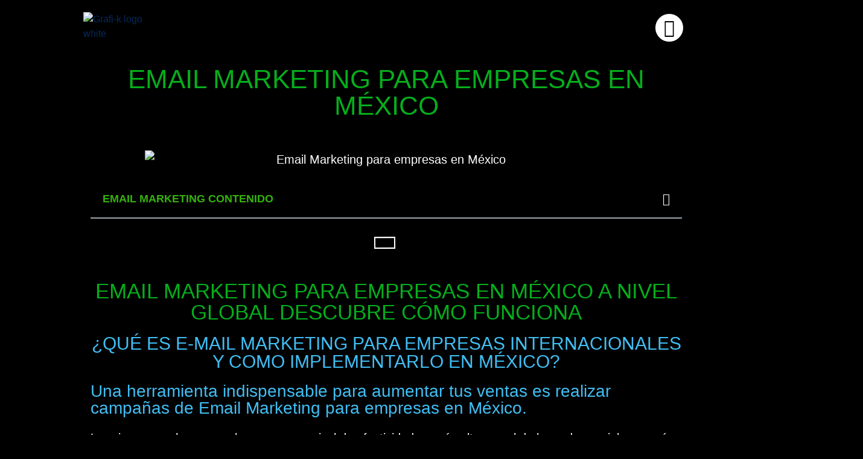

--- FILE ---
content_type: text/html; charset=UTF-8
request_url: https://graficadigitalweb.com/email-marketing-para-empresas-en-mexico/
body_size: 46737
content:
<!doctype html>
<html lang="es">
<head>
	<meta charset="UTF-8">
	<meta name="viewport" content="width=device-width, initial-scale=1">
	<link rel="profile" href="https://gmpg.org/xfn/11">
	<meta name='robots' content='index, follow, max-image-preview:large, max-snippet:-1, max-video-preview:-1' />

	<!-- This site is optimized with the Yoast SEO plugin v26.5 - https://yoast.com/wordpress/plugins/seo/ -->
	<title>¿Que es Email Marketing para empresas en México?</title>
	<meta name="description" content="Email Marketing para empresas en México - ¿Porque debes utilizarlo? porque convierte más, genera confianza, informa, atrae clientes." />
	<link rel="canonical" href="https://graficadigitalweb.com/email-marketing-para-empresas-en-mexico/" />
	<meta property="og:locale" content="es_ES" />
	<meta property="og:type" content="article" />
	<meta property="og:title" content="¿Que es Email Marketing para empresas en México?" />
	<meta property="og:description" content="Email Marketing para empresas en México - ¿Porque debes utilizarlo? porque convierte más, genera confianza, informa, atrae clientes." />
	<meta property="og:url" content="https://graficadigitalweb.com/email-marketing-para-empresas-en-mexico/" />
	<meta property="og:site_name" content="Grafi-k Digital Web" />
	<meta property="article:published_time" content="2020-05-19T02:23:14+00:00" />
	<meta property="article:modified_time" content="2023-06-06T01:13:20+00:00" />
	<meta property="og:image" content="https://graficadigitalweb.com/wp-content/uploads/2020/05/e-mail-marketing-para-empresas-en-méxico.jpg" />
	<meta property="og:image:width" content="636" />
	<meta property="og:image:height" content="484" />
	<meta property="og:image:type" content="image/jpeg" />
	<meta name="author" content="raulpalacios" />
	<meta name="twitter:card" content="summary_large_image" />
	<meta name="twitter:label1" content="Escrito por" />
	<meta name="twitter:data1" content="raulpalacios" />
	<meta name="twitter:label2" content="Tiempo de lectura" />
	<meta name="twitter:data2" content="12 minutos" />
	<script type="application/ld+json" class="yoast-schema-graph">{"@context":"https://schema.org","@graph":[{"@type":"Article","@id":"https://graficadigitalweb.com/email-marketing-para-empresas-en-mexico/#article","isPartOf":{"@id":"https://graficadigitalweb.com/email-marketing-para-empresas-en-mexico/"},"author":{"name":"raulpalacios","@id":"https://graficadigitalweb.com/#/schema/person/1569dbbaa152199abd69c0e13904cc18"},"headline":"Email Marketing para empresas en México","datePublished":"2020-05-19T02:23:14+00:00","dateModified":"2023-06-06T01:13:20+00:00","mainEntityOfPage":{"@id":"https://graficadigitalweb.com/email-marketing-para-empresas-en-mexico/"},"wordCount":1953,"publisher":{"@id":"https://graficadigitalweb.com/#organization"},"image":{"@id":"https://graficadigitalweb.com/email-marketing-para-empresas-en-mexico/#primaryimage"},"thumbnailUrl":"https://graficadigitalweb.com/wp-content/uploads/2020/05/e-mail-marketing-para-empresas-en-méxico.jpg","articleSection":["Articulos y recursos"],"inLanguage":"es"},{"@type":"WebPage","@id":"https://graficadigitalweb.com/email-marketing-para-empresas-en-mexico/","url":"https://graficadigitalweb.com/email-marketing-para-empresas-en-mexico/","name":"¿Que es Email Marketing para empresas en México?","isPartOf":{"@id":"https://graficadigitalweb.com/#website"},"primaryImageOfPage":{"@id":"https://graficadigitalweb.com/email-marketing-para-empresas-en-mexico/#primaryimage"},"image":{"@id":"https://graficadigitalweb.com/email-marketing-para-empresas-en-mexico/#primaryimage"},"thumbnailUrl":"https://graficadigitalweb.com/wp-content/uploads/2020/05/e-mail-marketing-para-empresas-en-méxico.jpg","datePublished":"2020-05-19T02:23:14+00:00","dateModified":"2023-06-06T01:13:20+00:00","description":"Email Marketing para empresas en México - ¿Porque debes utilizarlo? porque convierte más, genera confianza, informa, atrae clientes.","breadcrumb":{"@id":"https://graficadigitalweb.com/email-marketing-para-empresas-en-mexico/#breadcrumb"},"inLanguage":"es","potentialAction":[{"@type":"ReadAction","target":["https://graficadigitalweb.com/email-marketing-para-empresas-en-mexico/"]}]},{"@type":"ImageObject","inLanguage":"es","@id":"https://graficadigitalweb.com/email-marketing-para-empresas-en-mexico/#primaryimage","url":"https://graficadigitalweb.com/wp-content/uploads/2020/05/e-mail-marketing-para-empresas-en-méxico.jpg","contentUrl":"https://graficadigitalweb.com/wp-content/uploads/2020/05/e-mail-marketing-para-empresas-en-méxico.jpg","width":636,"height":484,"caption":"Grafi-k digital web envío de correos"},{"@type":"BreadcrumbList","@id":"https://graficadigitalweb.com/email-marketing-para-empresas-en-mexico/#breadcrumb","itemListElement":[{"@type":"ListItem","position":1,"name":"Inicio","item":"https://graficadigitalweb.com/"},{"@type":"ListItem","position":2,"name":"Email Marketing para empresas en México"}]},{"@type":"WebSite","@id":"https://graficadigitalweb.com/#website","url":"https://graficadigitalweb.com/","name":"Grafi-k Digital Web","description":"Diseño de sitios y páginas web","publisher":{"@id":"https://graficadigitalweb.com/#organization"},"potentialAction":[{"@type":"SearchAction","target":{"@type":"EntryPoint","urlTemplate":"https://graficadigitalweb.com/?s={search_term_string}"},"query-input":{"@type":"PropertyValueSpecification","valueRequired":true,"valueName":"search_term_string"}}],"inLanguage":"es"},{"@type":"Organization","@id":"https://graficadigitalweb.com/#organization","name":"Grafi-k Diseño Web","url":"https://graficadigitalweb.com/","logo":{"@type":"ImageObject","inLanguage":"es","@id":"https://graficadigitalweb.com/#/schema/logo/image/","url":"https://graficadigitalweb.com/wp-content/uploads/2019/12/Logo_Gra.jpg","contentUrl":"https://graficadigitalweb.com/wp-content/uploads/2019/12/Logo_Gra.jpg","width":557,"height":170,"caption":"Grafi-k Diseño Web"},"image":{"@id":"https://graficadigitalweb.com/#/schema/logo/image/"}},{"@type":"Person","@id":"https://graficadigitalweb.com/#/schema/person/1569dbbaa152199abd69c0e13904cc18","name":"raulpalacios","image":{"@type":"ImageObject","inLanguage":"es","@id":"https://graficadigitalweb.com/#/schema/person/image/","url":"https://secure.gravatar.com/avatar/b80cd03a3bf9d556b2e40c48c7a2ac9c8093628df5db3652e96315509038d609?s=96&d=mm&r=g","contentUrl":"https://secure.gravatar.com/avatar/b80cd03a3bf9d556b2e40c48c7a2ac9c8093628df5db3652e96315509038d609?s=96&d=mm&r=g","caption":"raulpalacios"},"url":"https://graficadigitalweb.com/author/raulpalacios/"}]}</script>
	<!-- / Yoast SEO plugin. -->


<link rel='dns-prefetch' href='//www.googletagmanager.com' />
<link rel="alternate" type="application/rss+xml" title="Grafi-k Digital Web &raquo; Feed" href="https://graficadigitalweb.com/feed/" />
<link rel="alternate" type="application/rss+xml" title="Grafi-k Digital Web &raquo; Feed de los comentarios" href="https://graficadigitalweb.com/comments/feed/" />
<link rel="alternate" title="oEmbed (JSON)" type="application/json+oembed" href="https://graficadigitalweb.com/wp-json/oembed/1.0/embed?url=https%3A%2F%2Fgraficadigitalweb.com%2Femail-marketing-para-empresas-en-mexico%2F" />
<link rel="alternate" title="oEmbed (XML)" type="text/xml+oembed" href="https://graficadigitalweb.com/wp-json/oembed/1.0/embed?url=https%3A%2F%2Fgraficadigitalweb.com%2Femail-marketing-para-empresas-en-mexico%2F&#038;format=xml" />
<style id='wp-img-auto-sizes-contain-inline-css'>
img:is([sizes=auto i],[sizes^="auto," i]){contain-intrinsic-size:3000px 1500px}
/*# sourceURL=wp-img-auto-sizes-contain-inline-css */
</style>

<link rel='stylesheet' id='sbi_styles-css' href='https://graficadigitalweb.com/wp-content/plugins/instagram-feed/css/sbi-styles.min.css?ver=6.10.0' media='all' />
<style id='wp-emoji-styles-inline-css'>

	img.wp-smiley, img.emoji {
		display: inline !important;
		border: none !important;
		box-shadow: none !important;
		height: 1em !important;
		width: 1em !important;
		margin: 0 0.07em !important;
		vertical-align: -0.1em !important;
		background: none !important;
		padding: 0 !important;
	}
/*# sourceURL=wp-emoji-styles-inline-css */
</style>
<style id='joinchat-button-style-inline-css'>
.wp-block-joinchat-button{border:none!important;text-align:center}.wp-block-joinchat-button figure{display:table;margin:0 auto;padding:0}.wp-block-joinchat-button figcaption{font:normal normal 400 .6em/2em var(--wp--preset--font-family--system-font,sans-serif);margin:0;padding:0}.wp-block-joinchat-button .joinchat-button__qr{background-color:#fff;border:6px solid #25d366;border-radius:30px;box-sizing:content-box;display:block;height:200px;margin:auto;overflow:hidden;padding:10px;width:200px}.wp-block-joinchat-button .joinchat-button__qr canvas,.wp-block-joinchat-button .joinchat-button__qr img{display:block;margin:auto}.wp-block-joinchat-button .joinchat-button__link{align-items:center;background-color:#25d366;border:6px solid #25d366;border-radius:30px;display:inline-flex;flex-flow:row nowrap;justify-content:center;line-height:1.25em;margin:0 auto;text-decoration:none}.wp-block-joinchat-button .joinchat-button__link:before{background:transparent var(--joinchat-ico) no-repeat center;background-size:100%;content:"";display:block;height:1.5em;margin:-.75em .75em -.75em 0;width:1.5em}.wp-block-joinchat-button figure+.joinchat-button__link{margin-top:10px}@media (orientation:landscape)and (min-height:481px),(orientation:portrait)and (min-width:481px){.wp-block-joinchat-button.joinchat-button--qr-only figure+.joinchat-button__link{display:none}}@media (max-width:480px),(orientation:landscape)and (max-height:480px){.wp-block-joinchat-button figure{display:none}}

/*# sourceURL=https://graficadigitalweb.com/wp-content/plugins/creame-whatsapp-me/gutenberg/build/style-index.css */
</style>
<link rel='stylesheet' id='jet-engine-frontend-css' href='https://graficadigitalweb.com/wp-content/plugins/jet-engine/assets/css/frontend.css?ver=3.8.0' media='all' />
<style id='global-styles-inline-css'>
:root{--wp--preset--aspect-ratio--square: 1;--wp--preset--aspect-ratio--4-3: 4/3;--wp--preset--aspect-ratio--3-4: 3/4;--wp--preset--aspect-ratio--3-2: 3/2;--wp--preset--aspect-ratio--2-3: 2/3;--wp--preset--aspect-ratio--16-9: 16/9;--wp--preset--aspect-ratio--9-16: 9/16;--wp--preset--color--black: #000000;--wp--preset--color--cyan-bluish-gray: #abb8c3;--wp--preset--color--white: #ffffff;--wp--preset--color--pale-pink: #f78da7;--wp--preset--color--vivid-red: #cf2e2e;--wp--preset--color--luminous-vivid-orange: #ff6900;--wp--preset--color--luminous-vivid-amber: #fcb900;--wp--preset--color--light-green-cyan: #7bdcb5;--wp--preset--color--vivid-green-cyan: #00d084;--wp--preset--color--pale-cyan-blue: #8ed1fc;--wp--preset--color--vivid-cyan-blue: #0693e3;--wp--preset--color--vivid-purple: #9b51e0;--wp--preset--gradient--vivid-cyan-blue-to-vivid-purple: linear-gradient(135deg,rgb(6,147,227) 0%,rgb(155,81,224) 100%);--wp--preset--gradient--light-green-cyan-to-vivid-green-cyan: linear-gradient(135deg,rgb(122,220,180) 0%,rgb(0,208,130) 100%);--wp--preset--gradient--luminous-vivid-amber-to-luminous-vivid-orange: linear-gradient(135deg,rgb(252,185,0) 0%,rgb(255,105,0) 100%);--wp--preset--gradient--luminous-vivid-orange-to-vivid-red: linear-gradient(135deg,rgb(255,105,0) 0%,rgb(207,46,46) 100%);--wp--preset--gradient--very-light-gray-to-cyan-bluish-gray: linear-gradient(135deg,rgb(238,238,238) 0%,rgb(169,184,195) 100%);--wp--preset--gradient--cool-to-warm-spectrum: linear-gradient(135deg,rgb(74,234,220) 0%,rgb(151,120,209) 20%,rgb(207,42,186) 40%,rgb(238,44,130) 60%,rgb(251,105,98) 80%,rgb(254,248,76) 100%);--wp--preset--gradient--blush-light-purple: linear-gradient(135deg,rgb(255,206,236) 0%,rgb(152,150,240) 100%);--wp--preset--gradient--blush-bordeaux: linear-gradient(135deg,rgb(254,205,165) 0%,rgb(254,45,45) 50%,rgb(107,0,62) 100%);--wp--preset--gradient--luminous-dusk: linear-gradient(135deg,rgb(255,203,112) 0%,rgb(199,81,192) 50%,rgb(65,88,208) 100%);--wp--preset--gradient--pale-ocean: linear-gradient(135deg,rgb(255,245,203) 0%,rgb(182,227,212) 50%,rgb(51,167,181) 100%);--wp--preset--gradient--electric-grass: linear-gradient(135deg,rgb(202,248,128) 0%,rgb(113,206,126) 100%);--wp--preset--gradient--midnight: linear-gradient(135deg,rgb(2,3,129) 0%,rgb(40,116,252) 100%);--wp--preset--font-size--small: 13px;--wp--preset--font-size--medium: 20px;--wp--preset--font-size--large: 36px;--wp--preset--font-size--x-large: 42px;--wp--preset--spacing--20: 0.44rem;--wp--preset--spacing--30: 0.67rem;--wp--preset--spacing--40: 1rem;--wp--preset--spacing--50: 1.5rem;--wp--preset--spacing--60: 2.25rem;--wp--preset--spacing--70: 3.38rem;--wp--preset--spacing--80: 5.06rem;--wp--preset--shadow--natural: 6px 6px 9px rgba(0, 0, 0, 0.2);--wp--preset--shadow--deep: 12px 12px 50px rgba(0, 0, 0, 0.4);--wp--preset--shadow--sharp: 6px 6px 0px rgba(0, 0, 0, 0.2);--wp--preset--shadow--outlined: 6px 6px 0px -3px rgb(255, 255, 255), 6px 6px rgb(0, 0, 0);--wp--preset--shadow--crisp: 6px 6px 0px rgb(0, 0, 0);}:root { --wp--style--global--content-size: 800px;--wp--style--global--wide-size: 1200px; }:where(body) { margin: 0; }.wp-site-blocks > .alignleft { float: left; margin-right: 2em; }.wp-site-blocks > .alignright { float: right; margin-left: 2em; }.wp-site-blocks > .aligncenter { justify-content: center; margin-left: auto; margin-right: auto; }:where(.wp-site-blocks) > * { margin-block-start: 24px; margin-block-end: 0; }:where(.wp-site-blocks) > :first-child { margin-block-start: 0; }:where(.wp-site-blocks) > :last-child { margin-block-end: 0; }:root { --wp--style--block-gap: 24px; }:root :where(.is-layout-flow) > :first-child{margin-block-start: 0;}:root :where(.is-layout-flow) > :last-child{margin-block-end: 0;}:root :where(.is-layout-flow) > *{margin-block-start: 24px;margin-block-end: 0;}:root :where(.is-layout-constrained) > :first-child{margin-block-start: 0;}:root :where(.is-layout-constrained) > :last-child{margin-block-end: 0;}:root :where(.is-layout-constrained) > *{margin-block-start: 24px;margin-block-end: 0;}:root :where(.is-layout-flex){gap: 24px;}:root :where(.is-layout-grid){gap: 24px;}.is-layout-flow > .alignleft{float: left;margin-inline-start: 0;margin-inline-end: 2em;}.is-layout-flow > .alignright{float: right;margin-inline-start: 2em;margin-inline-end: 0;}.is-layout-flow > .aligncenter{margin-left: auto !important;margin-right: auto !important;}.is-layout-constrained > .alignleft{float: left;margin-inline-start: 0;margin-inline-end: 2em;}.is-layout-constrained > .alignright{float: right;margin-inline-start: 2em;margin-inline-end: 0;}.is-layout-constrained > .aligncenter{margin-left: auto !important;margin-right: auto !important;}.is-layout-constrained > :where(:not(.alignleft):not(.alignright):not(.alignfull)){max-width: var(--wp--style--global--content-size);margin-left: auto !important;margin-right: auto !important;}.is-layout-constrained > .alignwide{max-width: var(--wp--style--global--wide-size);}body .is-layout-flex{display: flex;}.is-layout-flex{flex-wrap: wrap;align-items: center;}.is-layout-flex > :is(*, div){margin: 0;}body .is-layout-grid{display: grid;}.is-layout-grid > :is(*, div){margin: 0;}body{padding-top: 0px;padding-right: 0px;padding-bottom: 0px;padding-left: 0px;}a:where(:not(.wp-element-button)){text-decoration: underline;}:root :where(.wp-element-button, .wp-block-button__link){background-color: #32373c;border-width: 0;color: #fff;font-family: inherit;font-size: inherit;font-style: inherit;font-weight: inherit;letter-spacing: inherit;line-height: inherit;padding-top: calc(0.667em + 2px);padding-right: calc(1.333em + 2px);padding-bottom: calc(0.667em + 2px);padding-left: calc(1.333em + 2px);text-decoration: none;text-transform: inherit;}.has-black-color{color: var(--wp--preset--color--black) !important;}.has-cyan-bluish-gray-color{color: var(--wp--preset--color--cyan-bluish-gray) !important;}.has-white-color{color: var(--wp--preset--color--white) !important;}.has-pale-pink-color{color: var(--wp--preset--color--pale-pink) !important;}.has-vivid-red-color{color: var(--wp--preset--color--vivid-red) !important;}.has-luminous-vivid-orange-color{color: var(--wp--preset--color--luminous-vivid-orange) !important;}.has-luminous-vivid-amber-color{color: var(--wp--preset--color--luminous-vivid-amber) !important;}.has-light-green-cyan-color{color: var(--wp--preset--color--light-green-cyan) !important;}.has-vivid-green-cyan-color{color: var(--wp--preset--color--vivid-green-cyan) !important;}.has-pale-cyan-blue-color{color: var(--wp--preset--color--pale-cyan-blue) !important;}.has-vivid-cyan-blue-color{color: var(--wp--preset--color--vivid-cyan-blue) !important;}.has-vivid-purple-color{color: var(--wp--preset--color--vivid-purple) !important;}.has-black-background-color{background-color: var(--wp--preset--color--black) !important;}.has-cyan-bluish-gray-background-color{background-color: var(--wp--preset--color--cyan-bluish-gray) !important;}.has-white-background-color{background-color: var(--wp--preset--color--white) !important;}.has-pale-pink-background-color{background-color: var(--wp--preset--color--pale-pink) !important;}.has-vivid-red-background-color{background-color: var(--wp--preset--color--vivid-red) !important;}.has-luminous-vivid-orange-background-color{background-color: var(--wp--preset--color--luminous-vivid-orange) !important;}.has-luminous-vivid-amber-background-color{background-color: var(--wp--preset--color--luminous-vivid-amber) !important;}.has-light-green-cyan-background-color{background-color: var(--wp--preset--color--light-green-cyan) !important;}.has-vivid-green-cyan-background-color{background-color: var(--wp--preset--color--vivid-green-cyan) !important;}.has-pale-cyan-blue-background-color{background-color: var(--wp--preset--color--pale-cyan-blue) !important;}.has-vivid-cyan-blue-background-color{background-color: var(--wp--preset--color--vivid-cyan-blue) !important;}.has-vivid-purple-background-color{background-color: var(--wp--preset--color--vivid-purple) !important;}.has-black-border-color{border-color: var(--wp--preset--color--black) !important;}.has-cyan-bluish-gray-border-color{border-color: var(--wp--preset--color--cyan-bluish-gray) !important;}.has-white-border-color{border-color: var(--wp--preset--color--white) !important;}.has-pale-pink-border-color{border-color: var(--wp--preset--color--pale-pink) !important;}.has-vivid-red-border-color{border-color: var(--wp--preset--color--vivid-red) !important;}.has-luminous-vivid-orange-border-color{border-color: var(--wp--preset--color--luminous-vivid-orange) !important;}.has-luminous-vivid-amber-border-color{border-color: var(--wp--preset--color--luminous-vivid-amber) !important;}.has-light-green-cyan-border-color{border-color: var(--wp--preset--color--light-green-cyan) !important;}.has-vivid-green-cyan-border-color{border-color: var(--wp--preset--color--vivid-green-cyan) !important;}.has-pale-cyan-blue-border-color{border-color: var(--wp--preset--color--pale-cyan-blue) !important;}.has-vivid-cyan-blue-border-color{border-color: var(--wp--preset--color--vivid-cyan-blue) !important;}.has-vivid-purple-border-color{border-color: var(--wp--preset--color--vivid-purple) !important;}.has-vivid-cyan-blue-to-vivid-purple-gradient-background{background: var(--wp--preset--gradient--vivid-cyan-blue-to-vivid-purple) !important;}.has-light-green-cyan-to-vivid-green-cyan-gradient-background{background: var(--wp--preset--gradient--light-green-cyan-to-vivid-green-cyan) !important;}.has-luminous-vivid-amber-to-luminous-vivid-orange-gradient-background{background: var(--wp--preset--gradient--luminous-vivid-amber-to-luminous-vivid-orange) !important;}.has-luminous-vivid-orange-to-vivid-red-gradient-background{background: var(--wp--preset--gradient--luminous-vivid-orange-to-vivid-red) !important;}.has-very-light-gray-to-cyan-bluish-gray-gradient-background{background: var(--wp--preset--gradient--very-light-gray-to-cyan-bluish-gray) !important;}.has-cool-to-warm-spectrum-gradient-background{background: var(--wp--preset--gradient--cool-to-warm-spectrum) !important;}.has-blush-light-purple-gradient-background{background: var(--wp--preset--gradient--blush-light-purple) !important;}.has-blush-bordeaux-gradient-background{background: var(--wp--preset--gradient--blush-bordeaux) !important;}.has-luminous-dusk-gradient-background{background: var(--wp--preset--gradient--luminous-dusk) !important;}.has-pale-ocean-gradient-background{background: var(--wp--preset--gradient--pale-ocean) !important;}.has-electric-grass-gradient-background{background: var(--wp--preset--gradient--electric-grass) !important;}.has-midnight-gradient-background{background: var(--wp--preset--gradient--midnight) !important;}.has-small-font-size{font-size: var(--wp--preset--font-size--small) !important;}.has-medium-font-size{font-size: var(--wp--preset--font-size--medium) !important;}.has-large-font-size{font-size: var(--wp--preset--font-size--large) !important;}.has-x-large-font-size{font-size: var(--wp--preset--font-size--x-large) !important;}
:root :where(.wp-block-pullquote){font-size: 1.5em;line-height: 1.6;}
/*# sourceURL=global-styles-inline-css */
</style>
<link rel='stylesheet' id='hello-elementor-css' href='https://graficadigitalweb.com/wp-content/themes/hello-elementor/assets/css/reset.css?ver=3.4.5' media='all' />
<link rel='stylesheet' id='hello-elementor-theme-style-css' href='https://graficadigitalweb.com/wp-content/themes/hello-elementor/assets/css/theme.css?ver=3.4.5' media='all' />
<link rel='stylesheet' id='hello-elementor-header-footer-css' href='https://graficadigitalweb.com/wp-content/themes/hello-elementor/assets/css/header-footer.css?ver=3.4.5' media='all' />
<link rel='stylesheet' id='elementor-frontend-css' href='https://graficadigitalweb.com/wp-content/plugins/elementor/assets/css/frontend.min.css?ver=3.33.4' media='all' />
<link rel='stylesheet' id='widget-image-css' href='https://graficadigitalweb.com/wp-content/plugins/elementor/assets/css/widget-image.min.css?ver=3.33.4' media='all' />
<link rel='stylesheet' id='e-animation-shrink-css' href='https://graficadigitalweb.com/wp-content/plugins/elementor/assets/lib/animations/styles/e-animation-shrink.min.css?ver=3.33.4' media='all' />
<link rel='stylesheet' id='e-sticky-css' href='https://graficadigitalweb.com/wp-content/plugins/elementor-pro/assets/css/modules/sticky.min.css?ver=3.31.2' media='all' />
<link rel='stylesheet' id='e-motion-fx-css' href='https://graficadigitalweb.com/wp-content/plugins/elementor-pro/assets/css/modules/motion-fx.min.css?ver=3.31.2' media='all' />
<link rel='stylesheet' id='widget-sitemap-css' href='https://graficadigitalweb.com/wp-content/plugins/elementor-pro/assets/css/widget-sitemap.min.css?ver=3.31.2' media='all' />
<link rel='stylesheet' id='widget-heading-css' href='https://graficadigitalweb.com/wp-content/plugins/elementor/assets/css/widget-heading.min.css?ver=3.33.4' media='all' />
<link rel='stylesheet' id='widget-icon-list-css' href='https://graficadigitalweb.com/wp-content/plugins/elementor/assets/css/widget-icon-list.min.css?ver=3.33.4' media='all' />
<link rel='stylesheet' id='widget-social-icons-css' href='https://graficadigitalweb.com/wp-content/plugins/elementor/assets/css/widget-social-icons.min.css?ver=3.33.4' media='all' />
<link rel='stylesheet' id='e-apple-webkit-css' href='https://graficadigitalweb.com/wp-content/plugins/elementor/assets/css/conditionals/apple-webkit.min.css?ver=3.33.4' media='all' />
<link rel='stylesheet' id='widget-share-buttons-css' href='https://graficadigitalweb.com/wp-content/plugins/elementor-pro/assets/css/widget-share-buttons.min.css?ver=3.31.2' media='all' />
<link rel='stylesheet' id='elementor-icons-shared-0-css' href='https://graficadigitalweb.com/wp-content/plugins/elementor/assets/lib/font-awesome/css/fontawesome.min.css?ver=5.15.3' media='all' />
<link rel='stylesheet' id='elementor-icons-fa-solid-css' href='https://graficadigitalweb.com/wp-content/plugins/elementor/assets/lib/font-awesome/css/solid.min.css?ver=5.15.3' media='all' />
<link rel='stylesheet' id='elementor-icons-fa-brands-css' href='https://graficadigitalweb.com/wp-content/plugins/elementor/assets/lib/font-awesome/css/brands.min.css?ver=5.15.3' media='all' />
<link rel='stylesheet' id='widget-post-navigation-css' href='https://graficadigitalweb.com/wp-content/plugins/elementor-pro/assets/css/widget-post-navigation.min.css?ver=3.31.2' media='all' />
<link rel='stylesheet' id='e-animation-fadeInDown-css' href='https://graficadigitalweb.com/wp-content/plugins/elementor/assets/lib/animations/styles/fadeInDown.min.css?ver=3.33.4' media='all' />
<link rel='stylesheet' id='widget-nav-menu-css' href='https://graficadigitalweb.com/wp-content/plugins/elementor-pro/assets/css/widget-nav-menu.min.css?ver=3.31.2' media='all' />
<link rel='stylesheet' id='widget-form-css' href='https://graficadigitalweb.com/wp-content/plugins/elementor-pro/assets/css/widget-form.min.css?ver=3.31.2' media='all' />
<link rel='stylesheet' id='e-animation-fadeIn-css' href='https://graficadigitalweb.com/wp-content/plugins/elementor/assets/lib/animations/styles/fadeIn.min.css?ver=3.33.4' media='all' />
<link rel='stylesheet' id='e-popup-css' href='https://graficadigitalweb.com/wp-content/plugins/elementor-pro/assets/css/conditionals/popup.min.css?ver=3.31.2' media='all' />
<link rel='stylesheet' id='elementor-icons-css' href='https://graficadigitalweb.com/wp-content/plugins/elementor/assets/lib/eicons/css/elementor-icons.min.css?ver=5.44.0' media='all' />
<link rel='stylesheet' id='elementor-post-292-css' href='https://graficadigitalweb.com/wp-content/uploads/elementor/css/post-292.css?ver=1768284127' media='all' />
<link rel='stylesheet' id='sbistyles-css' href='https://graficadigitalweb.com/wp-content/plugins/instagram-feed/css/sbi-styles.min.css?ver=6.10.0' media='all' />
<link rel='stylesheet' id='widget-table-of-contents-css' href='https://graficadigitalweb.com/wp-content/plugins/elementor-pro/assets/css/widget-table-of-contents.min.css?ver=3.31.2' media='all' />
<link rel='stylesheet' id='widget-divider-css' href='https://graficadigitalweb.com/wp-content/plugins/elementor/assets/css/widget-divider.min.css?ver=3.33.4' media='all' />
<link rel='stylesheet' id='widget-posts-css' href='https://graficadigitalweb.com/wp-content/plugins/elementor-pro/assets/css/widget-posts.min.css?ver=3.31.2' media='all' />
<link rel='stylesheet' id='elementor-post-1483-css' href='https://graficadigitalweb.com/wp-content/uploads/elementor/css/post-1483.css?ver=1768284146' media='all' />
<link rel='stylesheet' id='elementor-post-510-css' href='https://graficadigitalweb.com/wp-content/uploads/elementor/css/post-510.css?ver=1768284127' media='all' />
<link rel='stylesheet' id='elementor-post-1955-css' href='https://graficadigitalweb.com/wp-content/uploads/elementor/css/post-1955.css?ver=1768284127' media='all' />
<link rel='stylesheet' id='elementor-post-599-css' href='https://graficadigitalweb.com/wp-content/uploads/elementor/css/post-599.css?ver=1768284144' media='all' />
<link rel='stylesheet' id='elementor-post-498-css' href='https://graficadigitalweb.com/wp-content/uploads/elementor/css/post-498.css?ver=1768284127' media='all' />
<link rel='stylesheet' id='elementor-post-495-css' href='https://graficadigitalweb.com/wp-content/uploads/elementor/css/post-495.css?ver=1768284128' media='all' />
<link rel='stylesheet' id='ekit-widget-styles-css' href='https://graficadigitalweb.com/wp-content/plugins/elementskit-lite/widgets/init/assets/css/widget-styles.css?ver=3.7.7' media='all' />
<link rel='stylesheet' id='ekit-responsive-css' href='https://graficadigitalweb.com/wp-content/plugins/elementskit-lite/widgets/init/assets/css/responsive.css?ver=3.7.7' media='all' />
<link rel='stylesheet' id='elementor-gf-local-roboto-css' href='https://graficadigitalweb.com/wp-content/uploads/elementor/google-fonts/css/roboto.css?ver=1744078431' media='all' />
<link rel='stylesheet' id='elementor-gf-local-abeezee-css' href='https://graficadigitalweb.com/wp-content/uploads/elementor/google-fonts/css/abeezee.css?ver=1744078433' media='all' />
<link rel='stylesheet' id='elementor-gf-local-poppins-css' href='https://graficadigitalweb.com/wp-content/uploads/elementor/google-fonts/css/poppins.css?ver=1744078444' media='all' />
<link rel='stylesheet' id='elementor-gf-local-abel-css' href='https://graficadigitalweb.com/wp-content/uploads/elementor/google-fonts/css/abel.css?ver=1744078444' media='all' />
<link rel='stylesheet' id='elementor-gf-local-syncopate-css' href='https://graficadigitalweb.com/wp-content/uploads/elementor/google-fonts/css/syncopate.css?ver=1744078446' media='all' />
<link rel='stylesheet' id='elementor-gf-local-montserrat-css' href='https://graficadigitalweb.com/wp-content/uploads/elementor/google-fonts/css/montserrat.css?ver=1744078478' media='all' />
<link rel='stylesheet' id='elementor-icons-fa-regular-css' href='https://graficadigitalweb.com/wp-content/plugins/elementor/assets/lib/font-awesome/css/regular.min.css?ver=5.15.3' media='all' />
<script src="https://graficadigitalweb.com/wp-includes/js/jquery/jquery.min.js?ver=3.7.1" id="jquery-core-js"></script>
<script src="https://graficadigitalweb.com/wp-includes/js/jquery/jquery-migrate.min.js?ver=3.4.1" id="jquery-migrate-js"></script>

<!-- Fragmento de código de la etiqueta de Google (gtag.js) añadida por Site Kit -->
<!-- Fragmento de código de Google Analytics añadido por Site Kit -->
<script src="https://www.googletagmanager.com/gtag/js?id=GT-W6K5R23" id="google_gtagjs-js" async></script>
<script id="google_gtagjs-js-after">
window.dataLayer = window.dataLayer || [];function gtag(){dataLayer.push(arguments);}
gtag("set","linker",{"domains":["graficadigitalweb.com"]});
gtag("js", new Date());
gtag("set", "developer_id.dZTNiMT", true);
gtag("config", "GT-W6K5R23");
//# sourceURL=google_gtagjs-js-after
</script>
<link rel="https://api.w.org/" href="https://graficadigitalweb.com/wp-json/" /><link rel="alternate" title="JSON" type="application/json" href="https://graficadigitalweb.com/wp-json/wp/v2/posts/1483" /><link rel="EditURI" type="application/rsd+xml" title="RSD" href="https://graficadigitalweb.com/xmlrpc.php?rsd" />
<meta name="generator" content="WordPress 6.9" />
<link rel='shortlink' href='https://graficadigitalweb.com/?p=1483' />
<meta name="generator" content="Site Kit by Google 1.170.0" /><meta name="generator" content="Elementor 3.33.4; features: additional_custom_breakpoints; settings: css_print_method-external, google_font-enabled, font_display-auto">

<!-- Meta Pixel Code -->
<script type='text/javascript'>
!function(f,b,e,v,n,t,s){if(f.fbq)return;n=f.fbq=function(){n.callMethod?
n.callMethod.apply(n,arguments):n.queue.push(arguments)};if(!f._fbq)f._fbq=n;
n.push=n;n.loaded=!0;n.version='2.0';n.queue=[];t=b.createElement(e);t.async=!0;
t.src=v;s=b.getElementsByTagName(e)[0];s.parentNode.insertBefore(t,s)}(window,
document,'script','https://connect.facebook.net/en_US/fbevents.js');
</script>
<!-- End Meta Pixel Code -->
<script type='text/javascript'>var url = window.location.origin + '?ob=open-bridge';
            fbq('set', 'openbridge', '581392619212401', url);
fbq('init', '581392619212401', {}, {
    "agent": "wordpress-6.9-4.1.5"
})</script><script type='text/javascript'>
    fbq('track', 'PageView', []);
  </script>			<style>
				.e-con.e-parent:nth-of-type(n+4):not(.e-lazyloaded):not(.e-no-lazyload),
				.e-con.e-parent:nth-of-type(n+4):not(.e-lazyloaded):not(.e-no-lazyload) * {
					background-image: none !important;
				}
				@media screen and (max-height: 1024px) {
					.e-con.e-parent:nth-of-type(n+3):not(.e-lazyloaded):not(.e-no-lazyload),
					.e-con.e-parent:nth-of-type(n+3):not(.e-lazyloaded):not(.e-no-lazyload) * {
						background-image: none !important;
					}
				}
				@media screen and (max-height: 640px) {
					.e-con.e-parent:nth-of-type(n+2):not(.e-lazyloaded):not(.e-no-lazyload),
					.e-con.e-parent:nth-of-type(n+2):not(.e-lazyloaded):not(.e-no-lazyload) * {
						background-image: none !important;
					}
				}
			</style>
			<link rel="icon" href="https://graficadigitalweb.com/wp-content/uploads/2019/12/icono_3d_grafi-key-150-150x150.png" sizes="32x32" />
<link rel="icon" href="https://graficadigitalweb.com/wp-content/uploads/2019/12/icono_3d_grafi-key-150.png" sizes="192x192" />
<link rel="apple-touch-icon" href="https://graficadigitalweb.com/wp-content/uploads/2019/12/icono_3d_grafi-key-150.png" />
<meta name="msapplication-TileImage" content="https://graficadigitalweb.com/wp-content/uploads/2019/12/icono_3d_grafi-key-150.png" />
</head>
<body data-rsssl=1 class="wp-singular post-template-default single single-post postid-1483 single-format-standard wp-custom-logo wp-embed-responsive wp-theme-hello-elementor eio-default hello-elementor-default elementor-default elementor-template-full-width elementor-kit-292 elementor-page elementor-page-1483 elementor-page-599">


<!-- Meta Pixel Code -->
<noscript>
<img loading="lazy" height="1" width="1" style="display:none" alt="fbpx"
src="https://www.facebook.com/tr?id=581392619212401&ev=PageView&noscript=1" />
</noscript>
<!-- End Meta Pixel Code -->

<a class="skip-link screen-reader-text" href="#content">Ir al contenido</a>

		<header data-elementor-type="header" data-elementor-id="510" class="elementor elementor-510 elementor-location-header" data-elementor-post-type="elementor_library">
					<section class="elementor-section elementor-top-section elementor-element elementor-element-5dd55bc9 elementor-section-boxed elementor-section-height-default elementor-section-height-default" data-id="5dd55bc9" data-element_type="section" data-settings="{&quot;background_background&quot;:&quot;classic&quot;,&quot;background_motion_fx_motion_fx_scrolling&quot;:&quot;yes&quot;,&quot;background_motion_fx_translateX_effect&quot;:&quot;yes&quot;,&quot;sticky&quot;:&quot;top&quot;,&quot;sticky_effects_offset&quot;:100,&quot;background_motion_fx_translateX_speed&quot;:{&quot;unit&quot;:&quot;px&quot;,&quot;size&quot;:4,&quot;sizes&quot;:[]},&quot;background_motion_fx_translateX_affectedRange&quot;:{&quot;unit&quot;:&quot;%&quot;,&quot;size&quot;:&quot;&quot;,&quot;sizes&quot;:{&quot;start&quot;:0,&quot;end&quot;:100}},&quot;background_motion_fx_devices&quot;:[&quot;desktop&quot;,&quot;tablet&quot;,&quot;mobile&quot;],&quot;sticky_on&quot;:[&quot;desktop&quot;,&quot;tablet&quot;,&quot;mobile&quot;],&quot;sticky_offset&quot;:0,&quot;sticky_anchor_link_offset&quot;:0}">
						<div class="elementor-container elementor-column-gap-default">
					<div class="elementor-column elementor-col-33 elementor-top-column elementor-element elementor-element-5313bea8" data-id="5313bea8" data-element_type="column">
			<div class="elementor-widget-wrap elementor-element-populated">
						<div class="elementor-element elementor-element-28b667ad elementor-widget elementor-widget-theme-site-logo elementor-widget-image" data-id="28b667ad" data-element_type="widget" data-widget_type="theme-site-logo.default">
				<div class="elementor-widget-container">
											<a href="https://graficadigitalweb.com">
			<img loading="lazy" width="534" height="147" src="https://graficadigitalweb.com/wp-content/uploads/2024/06/white.png" class="attachment-full size-full wp-image-5905" alt="Grafi-k logo white" srcset="https://graficadigitalweb.com/wp-content/uploads/2024/06/white.png 534w, https://graficadigitalweb.com/wp-content/uploads/2024/06/white-300x83.png 300w" sizes="(max-width: 534px) 100vw, 534px" />				</a>
											</div>
				</div>
					</div>
		</div>
				<div class="elementor-column elementor-col-33 elementor-top-column elementor-element elementor-element-15d76e3" data-id="15d76e3" data-element_type="column">
			<div class="elementor-widget-wrap">
							</div>
		</div>
				<div class="elementor-column elementor-col-33 elementor-top-column elementor-element elementor-element-79155a49" data-id="79155a49" data-element_type="column">
			<div class="elementor-widget-wrap elementor-element-populated">
						<div class="elementor-element elementor-element-24d8ad4b elementor-view-framed elementor-shape-circle elementor-widget elementor-widget-icon" data-id="24d8ad4b" data-element_type="widget" data-widget_type="icon.default">
				<div class="elementor-widget-container">
							<div class="elementor-icon-wrapper">
			<a class="elementor-icon elementor-animation-shrink" href="#elementor-action%3Aaction%3Dpopup%3Aopen%26settings%3DeyJpZCI6IjUwNCIsInRvZ2dsZSI6ZmFsc2V9">
			<i aria-hidden="true" class="fas fa-stream"></i>			</a>
		</div>
						</div>
				</div>
					</div>
		</div>
					</div>
		</section>
				</header>
				<div data-elementor-type="single" data-elementor-id="599" class="elementor elementor-599 elementor-location-single post-1483 post type-post status-publish format-standard has-post-thumbnail hentry category-articulos-y-recursos" data-elementor-post-type="elementor_library">
					<section class="elementor-section elementor-top-section elementor-element elementor-element-c2e885c elementor-section-boxed elementor-section-height-default elementor-section-height-default" data-id="c2e885c" data-element_type="section">
						<div class="elementor-container elementor-column-gap-default">
					<div class="elementor-column elementor-col-100 elementor-top-column elementor-element elementor-element-c3f9d33" data-id="c3f9d33" data-element_type="column">
			<div class="elementor-widget-wrap elementor-element-populated">
						<div class="elementor-element elementor-element-d5dfe3a elementor-widget elementor-widget-theme-post-title elementor-page-title elementor-widget-heading" data-id="d5dfe3a" data-element_type="widget" data-widget_type="theme-post-title.default">
				<div class="elementor-widget-container">
					<h1 class="elementor-heading-title elementor-size-default">Email Marketing para empresas en México</h1>				</div>
				</div>
					</div>
		</div>
					</div>
		</section>
				<section class="elementor-section elementor-top-section elementor-element elementor-element-d676304 elementor-section-boxed elementor-section-height-default elementor-section-height-default" data-id="d676304" data-element_type="section">
						<div class="elementor-container elementor-column-gap-default">
					<div class="elementor-column elementor-col-100 elementor-top-column elementor-element elementor-element-1814e44" data-id="1814e44" data-element_type="column">
			<div class="elementor-widget-wrap elementor-element-populated">
						<div class="elementor-element elementor-element-b210caf elementor-widget elementor-widget-theme-post-content" data-id="b210caf" data-element_type="widget" data-widget_type="theme-post-content.default">
				<div class="elementor-widget-container">
							<div data-elementor-type="wp-post" data-elementor-id="1483" class="elementor elementor-1483" data-elementor-post-type="post">
						<section class="elementor-section elementor-top-section elementor-element elementor-element-f98da79 elementor-section-boxed elementor-section-height-default elementor-section-height-default" data-id="f98da79" data-element_type="section">
						<div class="elementor-container elementor-column-gap-default">
					<div class="elementor-column elementor-col-100 elementor-top-column elementor-element elementor-element-9f67661" data-id="9f67661" data-element_type="column">
			<div class="elementor-widget-wrap elementor-element-populated">
						<div class="elementor-element elementor-element-f6da706 elementor-widget elementor-widget-image" data-id="f6da706" data-element_type="widget" data-settings="{&quot;motion_fx_motion_fx_scrolling&quot;:&quot;yes&quot;,&quot;motion_fx_translateY_effect&quot;:&quot;yes&quot;,&quot;motion_fx_translateY_speed&quot;:{&quot;unit&quot;:&quot;px&quot;,&quot;size&quot;:2,&quot;sizes&quot;:[]},&quot;motion_fx_translateY_affectedRange&quot;:{&quot;unit&quot;:&quot;%&quot;,&quot;size&quot;:&quot;&quot;,&quot;sizes&quot;:{&quot;start&quot;:42,&quot;end&quot;:61}},&quot;motion_fx_devices&quot;:[&quot;desktop&quot;,&quot;tablet&quot;,&quot;mobile&quot;]}" data-widget_type="image.default">
				<div class="elementor-widget-container">
															<img fetchpriority="high" fetchpriority="high" decoding="async" width="800" height="550" src="https://graficadigitalweb.com/wp-content/uploads/2020/05/email-marketing-para-empresas-en-México.jpg" class="attachment-large size-large wp-image-1518" alt="Email Marketing para empresas en México" srcset="https://graficadigitalweb.com/wp-content/uploads/2020/05/email-marketing-para-empresas-en-México.jpg 1024w, https://graficadigitalweb.com/wp-content/uploads/2020/05/email-marketing-para-empresas-en-México-300x206.jpg 300w, https://graficadigitalweb.com/wp-content/uploads/2020/05/email-marketing-para-empresas-en-México-768x528.jpg 768w" sizes="(max-width: 800px) 100vw, 800px" />															</div>
				</div>
					</div>
		</div>
					</div>
		</section>
				<section class="elementor-section elementor-top-section elementor-element elementor-element-6a409c0 elementor-section-boxed elementor-section-height-default elementor-section-height-default" data-id="6a409c0" data-element_type="section">
						<div class="elementor-container elementor-column-gap-default">
					<div class="elementor-column elementor-col-100 elementor-top-column elementor-element elementor-element-8978e7e" data-id="8978e7e" data-element_type="column">
			<div class="elementor-widget-wrap elementor-element-populated">
						<div class="elementor-element elementor-element-ef00ba1 elementor-toc--minimized-on-tablet elementor-widget elementor-widget-table-of-contents" data-id="ef00ba1" data-element_type="widget" data-settings="{&quot;headings_by_tags&quot;:[&quot;h2&quot;],&quot;exclude_headings_by_selector&quot;:[],&quot;marker_view&quot;:&quot;bullets&quot;,&quot;icon&quot;:{&quot;value&quot;:&quot;fas fa-circle&quot;,&quot;library&quot;:&quot;fa-solid&quot;},&quot;no_headings_message&quot;:&quot;No se ha encontrado ning\u00fan encabezado en esta p\u00e1gina.&quot;,&quot;minimize_box&quot;:&quot;yes&quot;,&quot;minimized_on&quot;:&quot;tablet&quot;,&quot;hierarchical_view&quot;:&quot;yes&quot;,&quot;min_height&quot;:{&quot;unit&quot;:&quot;px&quot;,&quot;size&quot;:&quot;&quot;,&quot;sizes&quot;:[]},&quot;min_height_tablet&quot;:{&quot;unit&quot;:&quot;px&quot;,&quot;size&quot;:&quot;&quot;,&quot;sizes&quot;:[]},&quot;min_height_mobile&quot;:{&quot;unit&quot;:&quot;px&quot;,&quot;size&quot;:&quot;&quot;,&quot;sizes&quot;:[]}}" data-widget_type="table-of-contents.default">
				<div class="elementor-widget-container">
									<div class="elementor-toc__header">
						<h4 class="elementor-toc__header-title">
				Email Marketing Contenido			</h4>
										<div class="elementor-toc__toggle-button elementor-toc__toggle-button--expand" role="button" tabindex="0" aria-controls="elementor-toc__ef00ba1" aria-expanded="true" aria-label="Abrir la tabla de contenidos"><i aria-hidden="true" class="fas fa-chevron-down"></i></div>
				<div class="elementor-toc__toggle-button elementor-toc__toggle-button--collapse" role="button" tabindex="0" aria-controls="elementor-toc__ef00ba1" aria-expanded="true" aria-label="Cerrar la tabla de contenidos"><i aria-hidden="true" class="fas fa-chevron-up"></i></div>
					</div>
				<div id="elementor-toc__ef00ba1" class="elementor-toc__body">
			<div class="elementor-toc__spinner-container">
				<i class="elementor-toc__spinner eicon-animation-spin eicon-loading" aria-hidden="true"></i>			</div>
		</div>
						</div>
				</div>
					</div>
		</div>
					</div>
		</section>
				<section class="elementor-section elementor-top-section elementor-element elementor-element-2e14ee4 elementor-section-full_width elementor-section-stretched elementor-hidden-tablet elementor-hidden-phone elementor-section-height-default elementor-section-height-default" data-id="2e14ee4" data-element_type="section" data-settings="{&quot;stretch_section&quot;:&quot;section-stretched&quot;,&quot;sticky&quot;:&quot;top&quot;,&quot;sticky_on&quot;:[&quot;desktop&quot;,&quot;tablet&quot;,&quot;mobile&quot;],&quot;sticky_offset&quot;:0,&quot;sticky_effects_offset&quot;:0,&quot;sticky_anchor_link_offset&quot;:0}">
						<div class="elementor-container elementor-column-gap-default">
					<div class="elementor-column elementor-col-50 elementor-top-column elementor-element elementor-element-67d1a6a" data-id="67d1a6a" data-element_type="column">
			<div class="elementor-widget-wrap">
							</div>
		</div>
				<div class="elementor-column elementor-col-50 elementor-top-column elementor-element elementor-element-3bdccae" data-id="3bdccae" data-element_type="column">
			<div class="elementor-widget-wrap">
							</div>
		</div>
					</div>
		</section>
				<section class="elementor-section elementor-top-section elementor-element elementor-element-6275171 elementor-section-boxed elementor-section-height-default elementor-section-height-default" data-id="6275171" data-element_type="section">
						<div class="elementor-container elementor-column-gap-default">
					<div class="elementor-column elementor-col-100 elementor-top-column elementor-element elementor-element-08f63cd" data-id="08f63cd" data-element_type="column">
			<div class="elementor-widget-wrap elementor-element-populated">
						<div class="elementor-element elementor-element-dde1676 elementor-widget elementor-widget-heading" data-id="dde1676" data-element_type="widget" data-widget_type="heading.default">
				<div class="elementor-widget-container">
					<h2 class="elementor-heading-title elementor-size-default">Email Marketing para empresas en México a nivel global Descubre cómo funciona</h2>				</div>
				</div>
				<div class="elementor-element elementor-element-5501610 elementor-widget elementor-widget-heading" data-id="5501610" data-element_type="widget" data-widget_type="heading.default">
				<div class="elementor-widget-container">
					<h3 class="elementor-heading-title elementor-size-default">¿Qué es e-mail marketing para empresas internacionales y como implementarlo en méxico?</h3>				</div>
				</div>
				<div class="elementor-element elementor-element-1f95c52 elementor-widget elementor-widget-heading" data-id="1f95c52" data-element_type="widget" data-widget_type="heading.default">
				<div class="elementor-widget-container">
					<h3 class="elementor-heading-title elementor-size-default">Una herramienta indispensable para aumentar tus ventas es realizar campañas de Email Marketing para empresas en México.</h3>				</div>
				</div>
				<div class="elementor-element elementor-element-535f763 elementor-widget elementor-widget-text-editor" data-id="535f763" data-element_type="widget" data-widget_type="text-editor.default">
				<div class="elementor-widget-container">
									<p>Lo primero que hay que saber es que su nivel de efectividad es más alto que el de las redes sociales por sí solas. La conversión de una campaña de <em>Emailing</em> puede ser tres veces más efectiva que una proporcionada por cualquier red social.</p>								</div>
				</div>
				<div class="elementor-element elementor-element-3f7990e elementor-widget elementor-widget-heading" data-id="3f7990e" data-element_type="widget" data-widget_type="heading.default">
				<div class="elementor-widget-container">
					<h2 class="elementor-heading-title elementor-size-default">El secreto del e-mail marketing para empresas en méxico </h2>				</div>
				</div>
				<div class="elementor-element elementor-element-6336e21 elementor-widget elementor-widget-heading" data-id="6336e21" data-element_type="widget" data-widget_type="heading.default">
				<div class="elementor-widget-container">
					<h3 class="elementor-heading-title elementor-size-default">En México como en otros países el e-mail marketing para empresas es una gran área de oportunidad empieza ya.</h3>				</div>
				</div>
				<div class="elementor-element elementor-element-74f9065 elementor-widget elementor-widget-text-editor" data-id="74f9065" data-element_type="widget" data-widget_type="text-editor.default">
				<div class="elementor-widget-container">
									<p><span style="color: #00ff00;">El secreto</span> es saber llevarla de la forma adecuada. De hecho, los <span style="color: #00ff00;"><em>Marketers</em></span>, o vendedores expertos en Marketing digital, utilizan de forma muy conveniente esta estrategia porque saben que su alcance es alto y es fácilmente medible. También tiene la ventaja de que propicia un enganche importante con el cliente ya que éste va generando la expectativa de recibir periódicamente ofertas en su correo electrónico de productos y servicios de su interés. </p><p>Si quieres saber más de como funciona el Email para empresas en México y otros países sigue leyendo&#8230;</p>								</div>
				</div>
				<div class="elementor-element elementor-element-670509b elementor-widget elementor-widget-heading" data-id="670509b" data-element_type="widget" data-widget_type="heading.default">
				<div class="elementor-widget-container">
					<h2 class="elementor-heading-title elementor-size-default">el Email Marketing es uno de los canales con mayor rentabilidad para empresas en méxico y el mundo</h2>				</div>
				</div>
				<div class="elementor-element elementor-element-d59cb03 elementor-widget elementor-widget-text-editor" data-id="d59cb03" data-element_type="widget" data-widget_type="text-editor.default">
				<div class="elementor-widget-container">
									<p>Se considera <span style="color: #3366ff;"><a style="color: #3366ff;" href="https://sendpulse.com/latam/support/glossary/email-marketing" target="_blank" rel="noopener">que el email marketing es</a></span> uno de los canales con mayor rentabilidad dentro del <em>Marketing online</em>, pero es necesario contar con una estrategia de contenido clara, concisa y que aporte valor. Por eso la línea que divide el contenido útil para el usuario de simple y molesto <span style="color: #00ff00;"><em>Spam</em></span>, es muy tenue.</p>								</div>
				</div>
				<div class="elementor-element elementor-element-1607b51 elementor-widget elementor-widget-heading" data-id="1607b51" data-element_type="widget" data-widget_type="heading.default">
				<div class="elementor-widget-container">
					<h2 class="elementor-heading-title elementor-size-default">grandes empresas que se han destacado por el uso de Email marketing</h2>				</div>
				</div>
				<div class="elementor-element elementor-element-d40cd4f elementor-widget elementor-widget-text-editor" data-id="d40cd4f" data-element_type="widget" data-widget_type="text-editor.default">
				<div class="elementor-widget-container">
									<p>Para evitar que la bandeja de correos de tus clientes captados o de los potenciales se sature hay que generar una estrategia personalizada. Las grandes empresas que se han destacado por el uso de <span style="color: #00ff00;"><em>Email marketing</em></span> han sido muchas, pero entre ellas destacan las aerolíneas como <span style="color: #00ff00;">Aeroméxico y Volaris, Wallmart, Liverpool, La marca de ropa Shane, Zara México</span> entre otras.</p>								</div>
				</div>
				<div class="elementor-element elementor-element-876ee74 elementor-widget elementor-widget-heading" data-id="876ee74" data-element_type="widget" data-widget_type="heading.default">
				<div class="elementor-widget-container">
					<h2 class="elementor-heading-title elementor-size-default">los medios de comunicación y el e-mail marketing</h2>				</div>
				</div>
				<div class="elementor-element elementor-element-762fb86 elementor-widget elementor-widget-text-editor" data-id="762fb86" data-element_type="widget" data-widget_type="text-editor.default">
				<div class="elementor-widget-container">
									<p>También utilizan esta herramienta los medios de comunicación que te hacen llegar en tiempo real las noticias nacionales e internacionales más relevantes del momento. Periódicos norteamericanos como el <span style="color: #00ff00;">New York Times</span> o el <span style="color: #00ff00;">Washington Post</span>, en Europa el periódico español <span style="color: #00ff00;">El País</span> y en México el grupo <span style="color: #00ff00;">Milenio</span>, El Universal, la revista <span style="color: #00ff00;">Proceso</span> y, a nivel local en el ámbito del occidente del país, el periódico <span style="color: #00ff00;">El Informador</span>. También los portales de noticias como Sin Embargo y <span style="color: #00ff00;">Aristegui Noticias</span>, entre muchos otros, utilizan el Email marketing para empresas en México e internacionales dar a conocer sus contenidos.</p>								</div>
				</div>
				<div class="elementor-element elementor-element-76101a4 elementor-widget elementor-widget-heading" data-id="76101a4" data-element_type="widget" data-widget_type="heading.default">
				<div class="elementor-widget-container">
					<h2 class="elementor-heading-title elementor-size-default">¿Todas las empresas pueden realizar e-mail marketing?</h2>				</div>
				</div>
				<div class="elementor-element elementor-element-d1901fb elementor-widget elementor-widget-text-editor" data-id="d1901fb" data-element_type="widget" data-widget_type="text-editor.default">
				<div class="elementor-widget-container">
									<p>El listado es interminable, pensemos en cadenas alimenticias, la industria refresquera, cervecera, lugares de entretenimiento, centros comerciales, portales electrónicos y todos aquellos que se han percatado del enorme impulso que ha tomado el mundo de las ventas por Internet han acudido a las agencias especializadas en marketing digital para hacer llegar al mayor número de clientes potenciales toda la información sobre los productos y servicios de línea, así como de las últimas novedades. Para acceder a las grandes ventajas que ofrece el marketing digital ¿qué hay que hacer?</p>								</div>
				</div>
					</div>
		</div>
					</div>
		</section>
				<section class="elementor-section elementor-top-section elementor-element elementor-element-7275dbe elementor-section-boxed elementor-section-height-default elementor-section-height-default" data-id="7275dbe" data-element_type="section">
						<div class="elementor-container elementor-column-gap-default">
					<div class="elementor-column elementor-col-100 elementor-top-column elementor-element elementor-element-0b473d4" data-id="0b473d4" data-element_type="column">
			<div class="elementor-widget-wrap elementor-element-populated">
						<div class="elementor-element elementor-element-40e6026 elementor-widget elementor-widget-image" data-id="40e6026" data-element_type="widget" data-widget_type="image.default">
				<div class="elementor-widget-container">
																<a href="https://graficadigitalweb.com/posicionamiento-seo/" target="_blank">
							<img decoding="async" width="800" height="800" src="https://graficadigitalweb.com/wp-content/uploads/2020/05/e-mail-marketing-1024x1024.png" class="attachment-large size-large wp-image-1519" alt="e-mail marketing" srcset="https://graficadigitalweb.com/wp-content/uploads/2020/05/e-mail-marketing-1024x1024.png 1024w, https://graficadigitalweb.com/wp-content/uploads/2020/05/e-mail-marketing-300x300.png 300w, https://graficadigitalweb.com/wp-content/uploads/2020/05/e-mail-marketing-150x150.png 150w, https://graficadigitalweb.com/wp-content/uploads/2020/05/e-mail-marketing-768x768.png 768w, https://graficadigitalweb.com/wp-content/uploads/2020/05/e-mail-marketing-1536x1536.png 1536w, https://graficadigitalweb.com/wp-content/uploads/2020/05/e-mail-marketing-2048x2048.png 2048w" sizes="(max-width: 800px) 100vw, 800px" />								</a>
															</div>
				</div>
					</div>
		</div>
					</div>
		</section>
				<section class="elementor-section elementor-top-section elementor-element elementor-element-419cf65 elementor-section-boxed elementor-section-height-default elementor-section-height-default" data-id="419cf65" data-element_type="section">
						<div class="elementor-container elementor-column-gap-default">
					<div class="elementor-column elementor-col-100 elementor-top-column elementor-element elementor-element-7e82238" data-id="7e82238" data-element_type="column">
			<div class="elementor-widget-wrap elementor-element-populated">
						<div class="elementor-element elementor-element-98df90c elementor-widget elementor-widget-heading" data-id="98df90c" data-element_type="widget" data-widget_type="heading.default">
				<div class="elementor-widget-container">
					<h2 class="elementor-heading-title elementor-size-default">Esquema de Ventas cruzadas</h2>				</div>
				</div>
				<div class="elementor-element elementor-element-5b3c24a elementor-widget elementor-widget-text-editor" data-id="5b3c24a" data-element_type="widget" data-widget_type="text-editor.default">
				<div class="elementor-widget-container">
									<p>El <span style="color: #00ff00;"><em>Cross-selling</em></span> no es más que una herramienta de venta que sirve para que los clientes tengan acceso no solo a al producto que normalmente buscan sino para que éste sea el enganche que los lleve a conocer y, posteriormente, a adquirir otros productos complementarios. Si, por ejemplo, vendes camionetas Jeep, también puedes ofrecer a tus compradores, los accesorios originales que seguramente querrán tener ya que eso propicia y estimula la fidelización hacia la marca.</p>								</div>
				</div>
				<div class="elementor-element elementor-element-b59990f elementor-widget elementor-widget-heading" data-id="b59990f" data-element_type="widget" data-widget_type="heading.default">
				<div class="elementor-widget-container">
					<h2 class="elementor-heading-title elementor-size-default">¿Que es el Upselling y como funciona?</h2>				</div>
				</div>
				<div class="elementor-element elementor-element-88f20e2 elementor-widget elementor-widget-text-editor" data-id="88f20e2" data-element_type="widget" data-widget_type="text-editor.default">
				<div class="elementor-widget-container">
									<p>El <span style="color: #00ff00;"><em>Upselling</em></span>, en cambio, es una estrategia de venta diseñada para aumentar la facturación del cliente ya que hará que éste compre los productos de mayor precio a través de ofertas y de la habilidad de mostrarle soluciones de venta que sean convenientes para él y para el vendedor. Para lograrlo es necesario eliminar los niveles de <em>Churn</em>, es decir, de clientes que abandonan nuestros servicios y que cancelan las suscripciones relacionadas con éstos y aumentar los niveles de retención de nuestros compradores promedio.</p>								</div>
				</div>
				<div class="elementor-element elementor-element-8044b64 elementor-widget elementor-widget-heading" data-id="8044b64" data-element_type="widget" data-widget_type="heading.default">
				<div class="elementor-widget-container">
					<h2 class="elementor-heading-title elementor-size-default">Estrategias complementarias de Marketing digital para Empresas en méxico</h2>				</div>
				</div>
				<div class="elementor-element elementor-element-6c52d6c elementor-widget elementor-widget-text-editor" data-id="6c52d6c" data-element_type="widget" data-widget_type="text-editor.default">
				<div class="elementor-widget-container">
									<p>Es posible que el destinatario ya sea uno de nuestros clientes, sin embargo, puede ser que no conozca toda la gama de productos o servicios que tenemos en la cartera. La estrategia de Marketing digital para mantenerlo fiel a nuestra oferta puede ser variada en incluye las siguientes opciones:</p>								</div>
				</div>
				<div class="elementor-element elementor-element-69e7310 elementor-widget elementor-widget-heading" data-id="69e7310" data-element_type="widget" data-widget_type="heading.default">
				<div class="elementor-widget-container">
					<h3 class="elementor-heading-title elementor-size-default">Newsletter</h3>				</div>
				</div>
				<div class="elementor-element elementor-element-61b00ec elementor-widget elementor-widget-text-editor" data-id="61b00ec" data-element_type="widget" data-widget_type="text-editor.default">
				<div class="elementor-widget-container">
									<p>Una de las más socorridas es la de las <span style="color: #00ff00;"><em>Newsletter</em></span> mensuales en las que se describen los productos y servicios que nuestra empresa tiene para mostrar, también da información sobre otros productos con los que contamos, promueve la actualización de un producto o incluye <span style="color: #00ff00;"><em>Ad ons</em></span>, si es el caso. Cabe recordar que se trata de los anuncios en banderola que parecen de manera aleatoria en redes sociales o en portales diversos. Los buscadores tipo Google, Bing y Yahoo, los colocan según un algoritmo al tomar en cuenta las búsquedas del usuario.</p>								</div>
				</div>
				<div class="elementor-element elementor-element-37cdca7 elementor-widget elementor-widget-heading" data-id="37cdca7" data-element_type="widget" data-widget_type="heading.default">
				<div class="elementor-widget-container">
					<h2 class="elementor-heading-title elementor-size-default">El uso correcto de los correos electrónicos en las estrategias de Marketing digital</h2>				</div>
				</div>
				<div class="elementor-element elementor-element-9600ad8 elementor-widget elementor-widget-text-editor" data-id="9600ad8" data-element_type="widget" data-widget_type="text-editor.default">
				<div class="elementor-widget-container">
									<p>Para usar adecuadamente esta herramienta de venta es preciso entender que el Email marketing y el envío indiscriminado de correos informativos, no deben confundirse ya que no son lo mismo. Los correos que una empresa envía a sus clientes, siguiendo una estrategia de creación de contenidos interesante y pertinente, suelen ser valiosos ya que pueden ser revisados sin que se pierdan en un mar de información, como sucede habitualmente en las redes sociales. La idea es mantenerse presentes en la mente del consumidor.</p><p>Estas empresas te permiten obtener un amplio listado de correos electrónicos a los que puedes enviar información, configuran desde tu sitio Web los <em>opt-ins</em> necesarios, dividen por segmentos los listados de correos, distribuyen automáticamente los mensajes, vigilan las estadísticas, registran los nuevos correos electrónicos que se van añadiendo a la lista original y proceden al envío de recursos multimedia como videos, audios, libros, revistas y blogs digitales.</p><p>La mayoría de las veces por las que un cliente no vuelve a consumir un producto o servicio es porque se ha olvidado de que éstos existen. Los correos electrónicos constantes, sin ser excesivos, previenen que lo anterior no ocurra, al construir un flujo de recordatorios para que, cuando el cliente esté dispuesto a comprar un producto o servicio similar al que ofreces, tu empresa sea su primera opción.</p>								</div>
				</div>
					</div>
		</div>
					</div>
		</section>
				<section class="elementor-section elementor-top-section elementor-element elementor-element-4192547 elementor-section-boxed elementor-section-height-default elementor-section-height-default" data-id="4192547" data-element_type="section">
						<div class="elementor-container elementor-column-gap-default">
					<div class="elementor-column elementor-col-100 elementor-top-column elementor-element elementor-element-25d54c3" data-id="25d54c3" data-element_type="column">
			<div class="elementor-widget-wrap elementor-element-populated">
						<div class="elementor-element elementor-element-cefea1a elementor-widget-divider--view-line elementor-widget elementor-widget-divider" data-id="cefea1a" data-element_type="widget" data-widget_type="divider.default">
				<div class="elementor-widget-container">
							<div class="elementor-divider">
			<span class="elementor-divider-separator">
						</span>
		</div>
						</div>
				</div>
					</div>
		</div>
					</div>
		</section>
				<section class="elementor-section elementor-top-section elementor-element elementor-element-4e47a4b elementor-section-boxed elementor-section-height-default elementor-section-height-default" data-id="4e47a4b" data-element_type="section">
						<div class="elementor-container elementor-column-gap-default">
					<div class="elementor-column elementor-col-100 elementor-top-column elementor-element elementor-element-68d5763" data-id="68d5763" data-element_type="column">
			<div class="elementor-widget-wrap elementor-element-populated">
						<div class="elementor-element elementor-element-6de2f09 elementor-widget elementor-widget-image" data-id="6de2f09" data-element_type="widget" data-widget_type="image.default">
				<div class="elementor-widget-container">
															<img decoding="async" width="800" height="862" src="https://graficadigitalweb.com/wp-content/uploads/2020/05/e-mail-marketing-correo-950x1024.png" class="attachment-large size-large wp-image-1517" alt="e mail marketing correo" srcset="https://graficadigitalweb.com/wp-content/uploads/2020/05/e-mail-marketing-correo-950x1024.png 950w, https://graficadigitalweb.com/wp-content/uploads/2020/05/e-mail-marketing-correo-278x300.png 278w, https://graficadigitalweb.com/wp-content/uploads/2020/05/e-mail-marketing-correo-768x828.png 768w, https://graficadigitalweb.com/wp-content/uploads/2020/05/e-mail-marketing-correo-1425x1536.png 1425w, https://graficadigitalweb.com/wp-content/uploads/2020/05/e-mail-marketing-correo-1900x2048.png 1900w" sizes="(max-width: 800px) 100vw, 800px" />															</div>
				</div>
					</div>
		</div>
					</div>
		</section>
				<section class="elementor-section elementor-top-section elementor-element elementor-element-4d4dc57 elementor-section-boxed elementor-section-height-default elementor-section-height-default" data-id="4d4dc57" data-element_type="section">
						<div class="elementor-container elementor-column-gap-default">
					<div class="elementor-column elementor-col-100 elementor-top-column elementor-element elementor-element-50d7e7a" data-id="50d7e7a" data-element_type="column">
			<div class="elementor-widget-wrap elementor-element-populated">
						<div class="elementor-element elementor-element-01bbddd elementor-widget-divider--view-line elementor-widget elementor-widget-divider" data-id="01bbddd" data-element_type="widget" data-widget_type="divider.default">
				<div class="elementor-widget-container">
							<div class="elementor-divider">
			<span class="elementor-divider-separator">
						</span>
		</div>
						</div>
				</div>
				<div class="elementor-element elementor-element-70aa39b elementor-widget elementor-widget-heading" data-id="70aa39b" data-element_type="widget" data-widget_type="heading.default">
				<div class="elementor-widget-container">
					<h2 class="elementor-heading-title elementor-size-default">A continuación, mencionaremos 5 de las empresas más importantes del ramo:</h2>				</div>
				</div>
					</div>
		</div>
					</div>
		</section>
				<section class="elementor-section elementor-top-section elementor-element elementor-element-cc35089 elementor-section-boxed elementor-section-height-default elementor-section-height-default" data-id="cc35089" data-element_type="section">
						<div class="elementor-container elementor-column-gap-default">
					<div class="elementor-column elementor-col-100 elementor-top-column elementor-element elementor-element-eb0799d" data-id="eb0799d" data-element_type="column">
			<div class="elementor-widget-wrap elementor-element-populated">
						<div class="elementor-element elementor-element-37baf26 elementor-widget-divider--view-line elementor-widget elementor-widget-divider" data-id="37baf26" data-element_type="widget" data-widget_type="divider.default">
				<div class="elementor-widget-container">
							<div class="elementor-divider">
			<span class="elementor-divider-separator">
						</span>
		</div>
						</div>
				</div>
					</div>
		</div>
					</div>
		</section>
				<section class="elementor-section elementor-top-section elementor-element elementor-element-bc0c0f2 elementor-section-boxed elementor-section-height-default elementor-section-height-default" data-id="bc0c0f2" data-element_type="section">
						<div class="elementor-container elementor-column-gap-default">
					<div class="elementor-column elementor-col-33 elementor-top-column elementor-element elementor-element-4ee386f" data-id="4ee386f" data-element_type="column">
			<div class="elementor-widget-wrap elementor-element-populated">
						<div class="elementor-element elementor-element-bb5db37 elementor-widget elementor-widget-image" data-id="bb5db37" data-element_type="widget" data-widget_type="image.default">
				<div class="elementor-widget-container">
																<a href="https://mailchimp.com/" target="_blank">
							<img loading="lazy" loading="lazy" decoding="async" width="800" height="800" src="https://graficadigitalweb.com/wp-content/uploads/2020/05/mail-chimp-logo-1024x1024.jpg" class="attachment-large size-large wp-image-1529" alt="" srcset="https://graficadigitalweb.com/wp-content/uploads/2020/05/mail-chimp-logo-1024x1024.jpg 1024w, https://graficadigitalweb.com/wp-content/uploads/2020/05/mail-chimp-logo-300x300.jpg 300w, https://graficadigitalweb.com/wp-content/uploads/2020/05/mail-chimp-logo-150x150.jpg 150w, https://graficadigitalweb.com/wp-content/uploads/2020/05/mail-chimp-logo-768x768.jpg 768w, https://graficadigitalweb.com/wp-content/uploads/2020/05/mail-chimp-logo.jpg 1200w" sizes="(max-width: 800px) 100vw, 800px" />								</a>
															</div>
				</div>
					</div>
		</div>
				<div class="elementor-column elementor-col-33 elementor-top-column elementor-element elementor-element-8d989f6" data-id="8d989f6" data-element_type="column">
			<div class="elementor-widget-wrap elementor-element-populated">
						<div class="elementor-element elementor-element-af3684d elementor-widget elementor-widget-image" data-id="af3684d" data-element_type="widget" data-widget_type="image.default">
				<div class="elementor-widget-container">
															<img loading="lazy" loading="lazy" decoding="async" width="800" height="159" src="https://graficadigitalweb.com/wp-content/uploads/2020/05/convertkit-long-1024x204.png" class="attachment-large size-large wp-image-1532" alt="" srcset="https://graficadigitalweb.com/wp-content/uploads/2020/05/convertkit-long-1024x204.png 1024w, https://graficadigitalweb.com/wp-content/uploads/2020/05/convertkit-long-300x60.png 300w, https://graficadigitalweb.com/wp-content/uploads/2020/05/convertkit-long-768x153.png 768w, https://graficadigitalweb.com/wp-content/uploads/2020/05/convertkit-long-1536x306.png 1536w, https://graficadigitalweb.com/wp-content/uploads/2020/05/convertkit-long.png 1626w" sizes="(max-width: 800px) 100vw, 800px" />															</div>
				</div>
				<div class="elementor-element elementor-element-9f92981 elementor-widget elementor-widget-image" data-id="9f92981" data-element_type="widget" data-widget_type="image.default">
				<div class="elementor-widget-container">
															<img loading="lazy" loading="lazy" decoding="async" width="400" height="232" src="https://graficadigitalweb.com/wp-content/uploads/2020/05/GetResponse-logo-2.png" class="attachment-large size-large wp-image-1537" alt="" srcset="https://graficadigitalweb.com/wp-content/uploads/2020/05/GetResponse-logo-2.png 400w, https://graficadigitalweb.com/wp-content/uploads/2020/05/GetResponse-logo-2-300x174.png 300w" sizes="(max-width: 400px) 100vw, 400px" />															</div>
				</div>
					</div>
		</div>
				<div class="elementor-column elementor-col-33 elementor-top-column elementor-element elementor-element-6033335" data-id="6033335" data-element_type="column">
			<div class="elementor-widget-wrap elementor-element-populated">
						<div class="elementor-element elementor-element-8656e49 elementor-widget elementor-widget-image" data-id="8656e49" data-element_type="widget" data-widget_type="image.default">
				<div class="elementor-widget-container">
															<img loading="lazy" loading="lazy" decoding="async" width="800" height="140" src="https://graficadigitalweb.com/wp-content/uploads/2020/05/ActiveCampaign-logo-1.png" class="attachment-large size-large wp-image-1535" alt="" srcset="https://graficadigitalweb.com/wp-content/uploads/2020/05/ActiveCampaign-logo-1.png 1024w, https://graficadigitalweb.com/wp-content/uploads/2020/05/ActiveCampaign-logo-1-300x52.png 300w, https://graficadigitalweb.com/wp-content/uploads/2020/05/ActiveCampaign-logo-1-768x134.png 768w" sizes="(max-width: 800px) 100vw, 800px" />															</div>
				</div>
				<div class="elementor-element elementor-element-42989c8 elementor-widget elementor-widget-image" data-id="42989c8" data-element_type="widget" data-widget_type="image.default">
				<div class="elementor-widget-container">
															<img loading="lazy" loading="lazy" decoding="async" width="800" height="312" src="https://graficadigitalweb.com/wp-content/uploads/2020/05/aweber-logo-1024x399.png" class="attachment-large size-large wp-image-1531" alt="" srcset="https://graficadigitalweb.com/wp-content/uploads/2020/05/aweber-logo-1024x399.png 1024w, https://graficadigitalweb.com/wp-content/uploads/2020/05/aweber-logo-300x117.png 300w, https://graficadigitalweb.com/wp-content/uploads/2020/05/aweber-logo-768x299.png 768w, https://graficadigitalweb.com/wp-content/uploads/2020/05/aweber-logo.png 1334w" sizes="(max-width: 800px) 100vw, 800px" />															</div>
				</div>
					</div>
		</div>
					</div>
		</section>
				<section class="elementor-section elementor-top-section elementor-element elementor-element-7cb505b elementor-section-boxed elementor-section-height-default elementor-section-height-default" data-id="7cb505b" data-element_type="section">
						<div class="elementor-container elementor-column-gap-default">
					<div class="elementor-column elementor-col-100 elementor-top-column elementor-element elementor-element-2c4af77" data-id="2c4af77" data-element_type="column">
			<div class="elementor-widget-wrap elementor-element-populated">
						<div class="elementor-element elementor-element-4abed16 elementor-widget elementor-widget-heading" data-id="4abed16" data-element_type="widget" data-widget_type="heading.default">
				<div class="elementor-widget-container">
					<h3 class="elementor-heading-title elementor-size-default"><a href="https://mailchimp.com/" target="_blank">MailChimp</a></h3>				</div>
				</div>
				<div class="elementor-element elementor-element-2aa3cdd elementor-widget elementor-widget-text-editor" data-id="2aa3cdd" data-element_type="widget" data-widget_type="text-editor.default">
				<div class="elementor-widget-container">
									<p>Mailchimp es una de las plataformas más grandes y conocidas a nivel mundial para la creación de contenidos de Marketing digital. Es conocida por proporcionar servicios gratuitos como 2000 envíos mensuales de correos electrónicos y atractivas ofertas de servicios pagados. Ofrece páginas de <em>Boost</em> que garantizan el aumento de las ventas, proporciona formularios de registro para que sean los clientes quienes proporcionen voluntariamente sus datos y se combata el correo spam y, también, muestra cómo agregar anuncios digitales compatibles con la campaña diseñada.</p>								</div>
				</div>
				<div class="elementor-element elementor-element-4ac30e5 elementor-widget elementor-widget-heading" data-id="4ac30e5" data-element_type="widget" data-widget_type="heading.default">
				<div class="elementor-widget-container">
					<h3 class="elementor-heading-title elementor-size-default"><a href="https://www.activecampaign.com/" target="_blank">ActiveCampaign</a></h3>				</div>
				</div>
				<div class="elementor-element elementor-element-e7f9870 elementor-widget elementor-widget-text-editor" data-id="e7f9870" data-element_type="widget" data-widget_type="text-editor.default">
				<div class="elementor-widget-container">
									<p>Se trata de un sitio diseñado para automatizar el Marketing digital de forma efectiva. La idea es ahorrar el mayor tiempo posible en el envío de correos electrónicos. Su forma de trabajar se centra en tres objetivos. El primero consiste en la automatización, el segundo en la localización de las cuentas de correo que siguen tu empresa con mayor frecuencia para centrar en ellas varias estrategias de venta y, por último, integra las Apps más afines al proyecto, cruzando la estrategia de marketing.</p>								</div>
				</div>
				<div class="elementor-element elementor-element-c40d06d elementor-widget elementor-widget-heading" data-id="c40d06d" data-element_type="widget" data-widget_type="heading.default">
				<div class="elementor-widget-container">
					<h3 class="elementor-heading-title elementor-size-default"><a href="https://www.getresponse.es/" target="_blank">GetResponse</a></h3>				</div>
				</div>
				<div class="elementor-element elementor-element-42b318c elementor-widget elementor-widget-text-editor" data-id="42b318c" data-element_type="widget" data-widget_type="text-editor.default">
				<div class="elementor-widget-container">
									<p>Es una de las empresas de Marketing digital con mayor tiempo en el mercado. Surgió desde el inicio de la era de Internet, es decir, hace ya 20 años y sigue a la vanguardia. A diferencia de otros sitios Web, Get Response se ha preocupado por la difusión del lenguaje y de las herramientas digitales. Gracias a su esfuerzo los principiantes que se acercan a sus contenidos suelen prepararse de forma completa antes de lanzarse al desafío de la generación de contenidos para nutrir nuevas campañas de venta digital.</p>								</div>
				</div>
				<div class="elementor-element elementor-element-b50a786 elementor-widget elementor-widget-heading" data-id="b50a786" data-element_type="widget" data-widget_type="heading.default">
				<div class="elementor-widget-container">
					<h3 class="elementor-heading-title elementor-size-default"><a href="https://convertkit.com/" target="_blank">ConverKit</a></h3>				</div>
				</div>
				<div class="elementor-element elementor-element-a89facb elementor-widget elementor-widget-text-editor" data-id="a89facb" data-element_type="widget" data-widget_type="text-editor.default">
				<div class="elementor-widget-container">
									<p>Por varios expertos de Marketing digital, Converkit ha recibido el nombramiento como el sitio número 1 del rubro. La plataforma está diseñada en el uso de una sola lista de correos para administrarse de forma sencilla. También ofrece numerosas y atractivas plantillas de diseño para que las <em>Landing Pages</em> se configuren con facilidad y posee un complemento de WordPress. Todo lo anterior contribuye a que los anuncios automatizados se distribuyan con facilidad.</p>								</div>
				</div>
				<div class="elementor-element elementor-element-9e4b730 elementor-widget elementor-widget-heading" data-id="9e4b730" data-element_type="widget" data-widget_type="heading.default">
				<div class="elementor-widget-container">
					<h3 class="elementor-heading-title elementor-size-default"><a href="https://www.aweber.com/" target="_blank">AWeber</a></h3>				</div>
				</div>
				<div class="elementor-element elementor-element-96a7c94 elementor-widget elementor-widget-text-editor" data-id="96a7c94" data-element_type="widget" data-widget_type="text-editor.default">
				<div class="elementor-widget-container">
									<p>Es conocido por ser uno de los <em>Script autoresponder</em> más efectivos de la red. Sus plantillas de correo y los formularios que muestra son sencillos de usar y resultan ser llamativos sin saturar al lector. Su capacidad de respuesta en el flujo de información es enorme pues trabaja sin cesar todos los días del año y está ligado a las redes sociales más importantes de la actualidad. No es un <em>Software newsletter</em> gratuito pero sus precios son muy accesibles y existe la garantía de que se trata de una inversión fácilmente recuperable.</p>								</div>
				</div>
					</div>
		</div>
					</div>
		</section>
				<section class="elementor-section elementor-top-section elementor-element elementor-element-831b139 elementor-section-boxed elementor-section-height-default elementor-section-height-default" data-id="831b139" data-element_type="section">
						<div class="elementor-container elementor-column-gap-narrow">
					<div class="elementor-column elementor-col-100 elementor-top-column elementor-element elementor-element-4667dc5" data-id="4667dc5" data-element_type="column">
			<div class="elementor-widget-wrap elementor-element-populated">
						<div class="elementor-element elementor-element-3dfd91e elementor-widget elementor-widget-heading" data-id="3dfd91e" data-element_type="widget" data-widget_type="heading.default">
				<div class="elementor-widget-container">
					<h2 class="elementor-heading-title elementor-size-default"><a href="https://graficadigitalweb.com/landing-page/" target="_blank">¿Que es una landing page?</a></h2>				</div>
				</div>
				<div class="elementor-element elementor-element-88a6c3e elementor-grid-1 elementor-grid-tablet-2 elementor-grid-mobile-1 elementor-widget elementor-widget-portfolio" data-id="88a6c3e" data-element_type="widget" data-settings="{&quot;columns&quot;:&quot;1&quot;,&quot;item_ratio&quot;:{&quot;unit&quot;:&quot;px&quot;,&quot;size&quot;:0.76,&quot;sizes&quot;:[]},&quot;row_gap&quot;:{&quot;unit&quot;:&quot;px&quot;,&quot;size&quot;:0,&quot;sizes&quot;:[]},&quot;columns_tablet&quot;:&quot;2&quot;,&quot;columns_mobile&quot;:&quot;1&quot;,&quot;item_gap&quot;:{&quot;unit&quot;:&quot;px&quot;,&quot;size&quot;:&quot;&quot;,&quot;sizes&quot;:[]}}" data-widget_type="portfolio.default">
				<div class="elementor-widget-container">
							<div class="elementor-portfolio elementor-grid elementor-posts-container" role="list">
				<article class="elementor-portfolio-item elementor-post  post-963 page type-page status-publish has-post-thumbnail hentry" role="listitem">
			<a class="elementor-post__thumbnail__link" href="https://graficadigitalweb.com/landing-page/">
				<div class="elementor-portfolio-item__img elementor-post__thumbnail">
			<img loading="lazy" loading="lazy" decoding="async" width="636" height="484" src="https://graficadigitalweb.com/wp-content/uploads/2020/05/landing-page.jpg" class="attachment-large size-large wp-image-1573" alt="landing page" srcset="https://graficadigitalweb.com/wp-content/uploads/2020/05/landing-page.jpg 636w, https://graficadigitalweb.com/wp-content/uploads/2020/05/landing-page-300x228.jpg 300w" sizes="(max-width: 636px) 100vw, 636px" />		</div>
				<div class="elementor-portfolio-item__overlay">
				<h3 class="elementor-portfolio-item__title">
		Landing Page		</h3>
				</div>
				</a>
		</article>
				</div>
						</div>
				</div>
					</div>
		</div>
					</div>
		</section>
				<section class="elementor-section elementor-top-section elementor-element elementor-element-fdab7f7 elementor-section-boxed elementor-section-height-default elementor-section-height-default" data-id="fdab7f7" data-element_type="section">
						<div class="elementor-container elementor-column-gap-default">
					<div class="elementor-column elementor-col-100 elementor-top-column elementor-element elementor-element-c1b7a05" data-id="c1b7a05" data-element_type="column">
			<div class="elementor-widget-wrap elementor-element-populated">
						<div class="elementor-element elementor-element-92dd508 elementor-widget elementor-widget-heading" data-id="92dd508" data-element_type="widget" data-widget_type="heading.default">
				<div class="elementor-widget-container">
					<h2 class="elementor-heading-title elementor-size-default">¿Porque el e-mail markteting te complementará en tu posicionamiento seo?</h2>				</div>
				</div>
				<div class="elementor-element elementor-element-fd93887 elementor-widget elementor-widget-text-editor" data-id="fd93887" data-element_type="widget" data-widget_type="text-editor.default">
				<div class="elementor-widget-container">
									<p>Al promover tu sitio web, tus productos o servicios por medio de <span style="color: #00ff00;">email marketing</span> para empresas en México, además de entender las necesidades de tus clientes o prospectos, ofrecer soluciones con textos bien redactados. Es para los robots de <span style="color: #00ff00;">Google</span> entender que tienes un sitio web actualizado con información interesante. Entre más visitas tenga tu sitio web, además los visitantes pasen más tiempo leyendo las publicaciones de tu Blog e interactando, más rápido te irás posicionando en los primeros lugares de búsqueda. Por lo tanto se irán generando más prospectos, más clientes por consiguiente mejores resultados en ventas gracias al posicionamiento orgánico.</p><p>Leer más acerca de <a href="https://graficadigitalweb.com/posicionamiento-seo/">POSICIONAMIENTO SEO</a> Y <a href="https://graficadigitalweb.com/blog-para-empresas-en-mexico/">BLOG PARA EMPRESAS EN MÉXICO</a></p>								</div>
				</div>
				<div class="elementor-element elementor-element-1c2b8ba elementor-grid-2 elementor-grid-tablet-2 elementor-grid-mobile-1 elementor-widget elementor-widget-portfolio" data-id="1c2b8ba" data-element_type="widget" data-settings="{&quot;columns&quot;:&quot;2&quot;,&quot;item_ratio&quot;:{&quot;unit&quot;:&quot;px&quot;,&quot;size&quot;:0.76,&quot;sizes&quot;:[]},&quot;row_gap&quot;:{&quot;unit&quot;:&quot;px&quot;,&quot;size&quot;:26,&quot;sizes&quot;:[]},&quot;columns_tablet&quot;:&quot;2&quot;,&quot;columns_mobile&quot;:&quot;1&quot;,&quot;item_gap&quot;:{&quot;unit&quot;:&quot;px&quot;,&quot;size&quot;:&quot;&quot;,&quot;sizes&quot;:[]}}" data-widget_type="portfolio.default">
				<div class="elementor-widget-container">
							<div class="elementor-portfolio elementor-grid elementor-posts-container" role="list">
				<article class="elementor-portfolio-item elementor-post  post-1323 post type-post status-publish format-standard has-post-thumbnail hentry category-articulos-y-recursos" role="listitem">
			<a class="elementor-post__thumbnail__link" href="https://graficadigitalweb.com/blog-para-empresas-en-mexico/">
				<div class="elementor-portfolio-item__img elementor-post__thumbnail">
			<img loading="lazy" loading="lazy" decoding="async" width="636" height="484" src="https://graficadigitalweb.com/wp-content/uploads/2020/05/Blog-para-empresas-en-mexico.jpg" class="attachment-medium_large size-medium_large wp-image-1358" alt="Blog para empresas en mexico" srcset="https://graficadigitalweb.com/wp-content/uploads/2020/05/Blog-para-empresas-en-mexico.jpg 636w, https://graficadigitalweb.com/wp-content/uploads/2020/05/Blog-para-empresas-en-mexico-300x228.jpg 300w" sizes="(max-width: 636px) 100vw, 636px" />		</div>
				<div class="elementor-portfolio-item__overlay">
				<h3 class="elementor-portfolio-item__title">
		¿Que son Blog para que sirve?		</h3>
				</div>
				</a>
		</article>
				<article class="elementor-portfolio-item elementor-post  post-1270 post type-post status-publish format-standard has-post-thumbnail hentry category-articulos-y-recursos" role="listitem">
			<a class="elementor-post__thumbnail__link" href="https://graficadigitalweb.com/posicionamiento-seo/">
				<div class="elementor-portfolio-item__img elementor-post__thumbnail">
			<img loading="lazy" loading="lazy" decoding="async" width="636" height="484" src="https://graficadigitalweb.com/wp-content/uploads/2020/05/posicionamiento-seo-grafi-k-digital-web.jpg" class="attachment-medium_large size-medium_large wp-image-1299" alt="Posicionamiento Seo" srcset="https://graficadigitalweb.com/wp-content/uploads/2020/05/posicionamiento-seo-grafi-k-digital-web.jpg 636w, https://graficadigitalweb.com/wp-content/uploads/2020/05/posicionamiento-seo-grafi-k-digital-web-300x228.jpg 300w" sizes="(max-width: 636px) 100vw, 636px" />		</div>
				<div class="elementor-portfolio-item__overlay">
				<h3 class="elementor-portfolio-item__title">
		Posicionamiento SEO		</h3>
				</div>
				</a>
		</article>
				</div>
						</div>
				</div>
					</div>
		</div>
					</div>
		</section>
				<section class="elementor-section elementor-top-section elementor-element elementor-element-8d47744 elementor-section-boxed elementor-section-height-default elementor-section-height-default" data-id="8d47744" data-element_type="section">
						<div class="elementor-container elementor-column-gap-default">
					<div class="elementor-column elementor-col-100 elementor-top-column elementor-element elementor-element-d4c5ecd" data-id="d4c5ecd" data-element_type="column">
			<div class="elementor-widget-wrap elementor-element-populated">
						<div class="elementor-element elementor-element-15131b8 elementor-widget elementor-widget-heading" data-id="15131b8" data-element_type="widget" data-widget_type="heading.default">
				<div class="elementor-widget-container">
					<h2 class="elementor-heading-title elementor-size-default">En Grafi-k Digital web queremos conocer tu opinion </h2>				</div>
				</div>
				<div class="elementor-element elementor-element-a3504d3 elementor-widget elementor-widget-text-editor" data-id="a3504d3" data-element_type="widget" data-widget_type="text-editor.default">
				<div class="elementor-widget-container">
									<p>Con la asesoría correcta, las empresas interesadas en aumentar sus ventas, pueden acudir a las estrategias del marketing digital. La cuestión es siempre estar a la vanguardia de las posibilidades que Internet ofrece para el comercio. ¿Y tú, ya te animaste a configurar una Newsletter para promover tu empresa?</p>								</div>
				</div>
					</div>
		</div>
					</div>
		</section>
				<section class="elementor-section elementor-top-section elementor-element elementor-element-9f068ee elementor-section-boxed elementor-section-height-default elementor-section-height-default" data-id="9f068ee" data-element_type="section">
						<div class="elementor-container elementor-column-gap-default">
					<div class="elementor-column elementor-col-100 elementor-top-column elementor-element elementor-element-cd39e60" data-id="cd39e60" data-element_type="column">
			<div class="elementor-widget-wrap elementor-element-populated">
						<div class="elementor-element elementor-element-290446f elementor-widget elementor-widget-heading" data-id="290446f" data-element_type="widget" data-widget_type="heading.default">
				<div class="elementor-widget-container">
					<h2 class="elementor-heading-title elementor-size-default">(Texto: Bettina Monti)</h2>				</div>
				</div>
					</div>
		</div>
					</div>
		</section>
				<section class="elementor-section elementor-top-section elementor-element elementor-element-c2dc3a5 elementor-section-boxed elementor-section-height-default elementor-section-height-default" data-id="c2dc3a5" data-element_type="section">
						<div class="elementor-container elementor-column-gap-default">
					<div class="elementor-column elementor-col-100 elementor-top-column elementor-element elementor-element-8d08031" data-id="8d08031" data-element_type="column">
			<div class="elementor-widget-wrap elementor-element-populated">
						<div class="elementor-element elementor-element-11fb4eb elementor-widget-divider--view-line elementor-widget elementor-widget-divider" data-id="11fb4eb" data-element_type="widget" data-widget_type="divider.default">
				<div class="elementor-widget-container">
							<div class="elementor-divider">
			<span class="elementor-divider-separator">
						</span>
		</div>
						</div>
				</div>
					</div>
		</div>
					</div>
		</section>
				<section class="elementor-section elementor-top-section elementor-element elementor-element-d90d954 elementor-section-boxed elementor-section-height-default elementor-section-height-default" data-id="d90d954" data-element_type="section">
						<div class="elementor-container elementor-column-gap-narrow">
					<div class="elementor-column elementor-col-100 elementor-top-column elementor-element elementor-element-7b3b2d9" data-id="7b3b2d9" data-element_type="column">
			<div class="elementor-widget-wrap elementor-element-populated">
						<div class="elementor-element elementor-element-2b517f1 elementor-widget elementor-widget-heading" data-id="2b517f1" data-element_type="widget" data-widget_type="heading.default">
				<div class="elementor-widget-container">
					<h3 class="elementor-heading-title elementor-size-default">Diseño de páginas web</h3>				</div>
				</div>
				<div class="elementor-element elementor-element-7385e04 elementor-widget elementor-widget-text-editor" data-id="7385e04" data-element_type="widget" data-widget_type="text-editor.default">
				<div class="elementor-widget-container">
									<p style="text-align: left;">Nuestros proveedores en efecto son 100% confiables, además tienen muy altas calificaciones y excelentes comentarios por miles, por no decir millones de usuarios, también por clientes satisfechos, por eso trabajamos con ellos.&nbsp;</p>
<p style="text-align: left;">Por lo tanto ten la seguridad de que tu sitio web funcionará correctamente, se estará actualizado constantemente estará apegado a las nuevas tecnologías de software más exitosas en el mercado por eso los recomendamos ampliamente.</p>								</div>
				</div>
					</div>
		</div>
					</div>
		</section>
				<section class="elementor-section elementor-top-section elementor-element elementor-element-f695262 elementor-section-boxed elementor-section-height-default elementor-section-height-default" data-id="f695262" data-element_type="section">
						<div class="elementor-container elementor-column-gap-narrow">
					<div class="elementor-column elementor-col-33 elementor-top-column elementor-element elementor-element-e54feb4" data-id="e54feb4" data-element_type="column">
			<div class="elementor-widget-wrap elementor-element-populated">
						<div class="elementor-element elementor-element-76876ac elementor-widget elementor-widget-heading" data-id="76876ac" data-element_type="widget" data-widget_type="heading.default">
				<div class="elementor-widget-container">
					<h3 class="elementor-heading-title elementor-size-default"><a href="https://www.hostg.xyz/aff_c?offer_id=6&#038;aff_id=29679" target="_blank" rel="nofollow">WEB HOSTING ULTRA RÁPIDO Y SEGURO</a></h3>				</div>
				</div>
				<div class="elementor-element elementor-element-d798808 elementor-widget elementor-widget-image" data-id="d798808" data-element_type="widget" data-widget_type="image.default">
				<div class="elementor-widget-container">
																<a href="https://www.hostg.xyz/aff_c?offer_id=6&#038;aff_id=29679" target="_blank">
							<img loading="lazy" loading="lazy" decoding="async" width="300" height="168" src="https://graficadigitalweb.com/wp-content/uploads/2020/01/hostinger-logo-300x168.png" class="attachment-medium size-medium wp-image-272" alt="" srcset="https://graficadigitalweb.com/wp-content/uploads/2020/01/hostinger-logo-300x168.png 300w, https://graficadigitalweb.com/wp-content/uploads/2020/01/hostinger-logo-1024x573.png 1024w, https://graficadigitalweb.com/wp-content/uploads/2020/01/hostinger-logo-768x430.png 768w, https://graficadigitalweb.com/wp-content/uploads/2020/01/hostinger-logo-1536x860.png 1536w, https://graficadigitalweb.com/wp-content/uploads/2020/01/hostinger-logo-2048x1147.png 2048w" sizes="(max-width: 300px) 100vw, 300px" />								</a>
															</div>
				</div>
				<div class="elementor-element elementor-element-972ff26 elementor-widget elementor-widget-heading" data-id="972ff26" data-element_type="widget" data-widget_type="heading.default">
				<div class="elementor-widget-container">
					<h3 class="elementor-heading-title elementor-size-default"><a href="https://www.hostg.xyz/aff_c?offer_id=6&#038;aff_id=29679" target="_blank" rel="nofollow">HOSTINGER</a></h3>				</div>
				</div>
					</div>
		</div>
				<div class="elementor-column elementor-col-33 elementor-top-column elementor-element elementor-element-49740a1" data-id="49740a1" data-element_type="column">
			<div class="elementor-widget-wrap elementor-element-populated">
						<div class="elementor-element elementor-element-dff9d60 elementor-widget elementor-widget-heading" data-id="dff9d60" data-element_type="widget" data-widget_type="heading.default">
				<div class="elementor-widget-container">
					<h3 class="elementor-heading-title elementor-size-default"><a href="https://elementor.com/" target="_blank" rel="nofollow">MAQUETADOR DE PÁGINAS WORDPRESS</a></h3>				</div>
				</div>
				<div class="elementor-element elementor-element-9db4ec1 elementor-widget elementor-widget-image" data-id="9db4ec1" data-element_type="widget" data-widget_type="image.default">
				<div class="elementor-widget-container">
																<a href="https://elementor.com/" target="_blank">
							<img loading="lazy" loading="lazy" decoding="async" width="300" height="102" src="https://graficadigitalweb.com/wp-content/uploads/2020/01/logotipo-de-elementor-300x102.png" class="attachment-medium size-medium wp-image-276" alt="" srcset="https://graficadigitalweb.com/wp-content/uploads/2020/01/logotipo-de-elementor-300x102.png 300w, https://graficadigitalweb.com/wp-content/uploads/2020/01/logotipo-de-elementor-768x260.png 768w, https://graficadigitalweb.com/wp-content/uploads/2020/01/logotipo-de-elementor.png 886w" sizes="(max-width: 300px) 100vw, 300px" />								</a>
															</div>
				</div>
				<div class="elementor-element elementor-element-89c1799 elementor-widget elementor-widget-heading" data-id="89c1799" data-element_type="widget" data-widget_type="heading.default">
				<div class="elementor-widget-container">
					<h3 class="elementor-heading-title elementor-size-default"><a href="https://elementor.com/" target="_blank" rel="nofollow">ELEMENTOR PRO</a></h3>				</div>
				</div>
					</div>
		</div>
				<div class="elementor-column elementor-col-33 elementor-top-column elementor-element elementor-element-817f4f2" data-id="817f4f2" data-element_type="column">
			<div class="elementor-widget-wrap elementor-element-populated">
						<div class="elementor-element elementor-element-ca47598 elementor-widget elementor-widget-heading" data-id="ca47598" data-element_type="widget" data-widget_type="heading.default">
				<div class="elementor-widget-container">
					<h3 class="elementor-heading-title elementor-size-default"><a href="https://generatepress.com/" target="_blank" rel="nofollow">El TEMA MÁS LIGERO GP PREMIUM</a></h3>				</div>
				</div>
				<div class="elementor-element elementor-element-8408239 elementor-widget elementor-widget-image" data-id="8408239" data-element_type="widget" data-widget_type="image.default">
				<div class="elementor-widget-container">
																<a href="https://generatepress.com/" target="_blank">
							<img loading="lazy" loading="lazy" decoding="async" width="300" height="63" src="https://graficadigitalweb.com/wp-content/uploads/2020/02/generatepress-logo-blanco-300x63.png" class="attachment-medium size-medium wp-image-811" alt="generatepress logo blanco" srcset="https://graficadigitalweb.com/wp-content/uploads/2020/02/generatepress-logo-blanco-300x63.png 300w, https://graficadigitalweb.com/wp-content/uploads/2020/02/generatepress-logo-blanco-768x161.png 768w, https://graficadigitalweb.com/wp-content/uploads/2020/02/generatepress-logo-blanco.png 800w" sizes="(max-width: 300px) 100vw, 300px" />								</a>
															</div>
				</div>
				<div class="elementor-element elementor-element-b2a365f elementor-widget elementor-widget-heading" data-id="b2a365f" data-element_type="widget" data-widget_type="heading.default">
				<div class="elementor-widget-container">
					<h3 class="elementor-heading-title elementor-size-default"><a href="https://generatepress.com/" target="_blank" rel="nofollow">GENERATEPRESS</a></h3>				</div>
				</div>
					</div>
		</div>
					</div>
		</section>
				</div>
						</div>
				</div>
					</div>
		</div>
					</div>
		</section>
				<section class="elementor-section elementor-top-section elementor-element elementor-element-d598c6b elementor-reverse-mobile elementor-section-full_width elementor-section-stretched elementor-section-height-default elementor-section-height-default" data-id="d598c6b" data-element_type="section" data-settings="{&quot;stretch_section&quot;:&quot;section-stretched&quot;}">
						<div class="elementor-container elementor-column-gap-default">
					<div class="elementor-column elementor-col-50 elementor-top-column elementor-element elementor-element-ac19dcf" data-id="ac19dcf" data-element_type="column">
			<div class="elementor-widget-wrap elementor-element-populated">
						<div class="elementor-element elementor-element-025b0d5 elementor-share-buttons--view-icon elementor-share-buttons--skin-minimal elementor-share-buttons--shape-circle elementor-share-buttons--color-custom elementor-share-buttons--align-right elementor-share-buttons-mobile--align-center elementor-grid-0 elementor-widget elementor-widget-share-buttons" data-id="025b0d5" data-element_type="widget" data-widget_type="share-buttons.default">
				<div class="elementor-widget-container">
							<div class="elementor-grid" role="list">
								<div class="elementor-grid-item" role="listitem">
						<div class="elementor-share-btn elementor-share-btn_pinterest" role="button" tabindex="0" aria-label="Compartir en pinterest">
															<span class="elementor-share-btn__icon">
								<i class="fab fa-pinterest" aria-hidden="true"></i>							</span>
																				</div>
					</div>
									<div class="elementor-grid-item" role="listitem">
						<div class="elementor-share-btn elementor-share-btn_facebook" role="button" tabindex="0" aria-label="Compartir en facebook">
															<span class="elementor-share-btn__icon">
								<i class="fab fa-facebook" aria-hidden="true"></i>							</span>
																				</div>
					</div>
									<div class="elementor-grid-item" role="listitem">
						<div class="elementor-share-btn elementor-share-btn_twitter" role="button" tabindex="0" aria-label="Compartir en twitter">
															<span class="elementor-share-btn__icon">
								<i class="fab fa-twitter" aria-hidden="true"></i>							</span>
																				</div>
					</div>
									<div class="elementor-grid-item" role="listitem">
						<div class="elementor-share-btn elementor-share-btn_linkedin" role="button" tabindex="0" aria-label="Compartir en linkedin">
															<span class="elementor-share-btn__icon">
								<i class="fab fa-linkedin" aria-hidden="true"></i>							</span>
																				</div>
					</div>
									<div class="elementor-grid-item" role="listitem">
						<div class="elementor-share-btn elementor-share-btn_whatsapp" role="button" tabindex="0" aria-label="Compartir en whatsapp">
															<span class="elementor-share-btn__icon">
								<i class="fab fa-whatsapp" aria-hidden="true"></i>							</span>
																				</div>
					</div>
						</div>
						</div>
				</div>
					</div>
		</div>
				<div class="elementor-column elementor-col-50 elementor-top-column elementor-element elementor-element-e03f23d" data-id="e03f23d" data-element_type="column">
			<div class="elementor-widget-wrap elementor-element-populated">
						<div class="elementor-element elementor-element-5afb851 elementor-widget elementor-widget-heading" data-id="5afb851" data-element_type="widget" data-widget_type="heading.default">
				<div class="elementor-widget-container">
					<h3 class="elementor-heading-title elementor-size-default">Compartir</h3>				</div>
				</div>
					</div>
		</div>
					</div>
		</section>
				<section class="elementor-section elementor-top-section elementor-element elementor-element-1407e17 elementor-section-boxed elementor-section-height-default elementor-section-height-default" data-id="1407e17" data-element_type="section">
						<div class="elementor-container elementor-column-gap-default">
					<div class="elementor-column elementor-col-100 elementor-top-column elementor-element elementor-element-28b0851" data-id="28b0851" data-element_type="column">
			<div class="elementor-widget-wrap elementor-element-populated">
						<div class="elementor-element elementor-element-d72141d elementor-post-navigation-borders-yes elementor-widget elementor-widget-post-navigation" data-id="d72141d" data-element_type="widget" data-widget_type="post-navigation.default">
				<div class="elementor-widget-container">
							<div class="elementor-post-navigation" role="navigation" aria-label="Navegación de la entrada">
			<div class="elementor-post-navigation__prev elementor-post-navigation__link">
				<a href="https://graficadigitalweb.com/genpro-seguridad/" rel="prev"><span class="post-navigation__arrow-wrapper post-navigation__arrow-prev"><i aria-hidden="true" class="fas fa-caret-left"></i><span class="elementor-screen-only">Ant</span></span><span class="elementor-post-navigation__link__prev"><span class="post-navigation__prev--label">Anterior</span><span class="post-navigation__prev--title">GENPRO Seguridad</span></span></a>			</div>
							<div class="elementor-post-navigation__separator-wrapper">
					<div class="elementor-post-navigation__separator"></div>
				</div>
						<div class="elementor-post-navigation__next elementor-post-navigation__link">
				<a href="https://graficadigitalweb.com/marketing-digital-y-trabajo-en-casa-a-partir-de-covid-19-2020/" rel="next"><span class="elementor-post-navigation__link__next"><span class="post-navigation__next--label">Siguiente</span><span class="post-navigation__next--title">Marketing digital y trabajo en casa a partir de Covid-19 2020</span></span><span class="post-navigation__arrow-wrapper post-navigation__arrow-next"><i aria-hidden="true" class="fas fa-caret-right"></i><span class="elementor-screen-only">Siguiente</span></span></a>			</div>
		</div>
						</div>
				</div>
					</div>
		</div>
					</div>
		</section>
				<section class="elementor-section elementor-top-section elementor-element elementor-element-ec1e612 elementor-section-boxed elementor-section-height-default elementor-section-height-default" data-id="ec1e612" data-element_type="section">
						<div class="elementor-container elementor-column-gap-default">
					<div class="elementor-column elementor-col-100 elementor-top-column elementor-element elementor-element-3057a0e" data-id="3057a0e" data-element_type="column">
			<div class="elementor-widget-wrap elementor-element-populated">
							</div>
		</div>
					</div>
		</section>
				</div>
				<footer data-elementor-type="footer" data-elementor-id="1955" class="elementor elementor-1955 elementor-location-footer" data-elementor-post-type="elementor_library">
					<section class="elementor-section elementor-top-section elementor-element elementor-element-264b0033 elementor-section-content-middle elementor-section-boxed elementor-section-height-default elementor-section-height-default" data-id="264b0033" data-element_type="section" data-settings="{&quot;background_background&quot;:&quot;classic&quot;}">
						<div class="elementor-container elementor-column-gap-no">
					<div class="elementor-column elementor-col-33 elementor-top-column elementor-element elementor-element-c45ea58" data-id="c45ea58" data-element_type="column">
			<div class="elementor-widget-wrap elementor-element-populated">
						<div class="elementor-element elementor-element-75c972c elementor-widget elementor-widget-sitemap" data-id="75c972c" data-element_type="widget" data-widget_type="sitemap.default">
				<div class="elementor-widget-container">
					<div class="elementor-sitemap-wrap"><div class="elementor-sitemap-section"><h2 class="elementor-sitemap-title elementor-sitemap-category-title">Categorías Grafi-k</h2><ul class="elementor-sitemap-list elementor-sitemap-category-list">	<li class="elementor-sitemap-item elementor-sitemap-item-category cat-item cat-item-14"><a href="https://graficadigitalweb.com/tutoriales/">Tutoriales</a>
</li>
	<li class="elementor-sitemap-item elementor-sitemap-item-category cat-item cat-item-6"><a href="https://graficadigitalweb.com/sitios-web/">Sitios Web</a>
</li>
	<li class="elementor-sitemap-item elementor-sitemap-item-category cat-item cat-item-10"><a href="https://graficadigitalweb.com/articulos-y-recursos/">Articulos y recursos</a>
</li>
</ul></div></div>				</div>
				</div>
					</div>
		</div>
				<div class="elementor-column elementor-col-33 elementor-top-column elementor-element elementor-element-ba8b605" data-id="ba8b605" data-element_type="column">
			<div class="elementor-widget-wrap elementor-element-populated">
						<div class="elementor-element elementor-element-d57cb23 elementor-widget elementor-widget-heading" data-id="d57cb23" data-element_type="widget" data-widget_type="heading.default">
				<div class="elementor-widget-container">
					<h2 class="elementor-heading-title elementor-size-default">Zapopan Jalisco</h2>				</div>
				</div>
				<div class="elementor-element elementor-element-ee2f9de elementor-align-left elementor-icon-list--layout-traditional elementor-list-item-link-full_width elementor-widget elementor-widget-icon-list" data-id="ee2f9de" data-element_type="widget" data-widget_type="icon-list.default">
				<div class="elementor-widget-container">
							<ul class="elementor-icon-list-items">
							<li class="elementor-icon-list-item">
											<a href="tel:">

												<span class="elementor-icon-list-icon">
							<i aria-hidden="true" class="fas fa-phone-square"></i>						</span>
										<span class="elementor-icon-list-text">33 2005 9041</span>
											</a>
									</li>
								<li class="elementor-icon-list-item">
											<a href="tel:">

												<span class="elementor-icon-list-icon">
							<i aria-hidden="true" class="fas fa-tablet-alt"></i>						</span>
										<span class="elementor-icon-list-text">33 3192 4658</span>
											</a>
									</li>
								<li class="elementor-icon-list-item">
											<a href="mailto:%20hola@graficadigitalweb.com">

												<span class="elementor-icon-list-icon">
							<i aria-hidden="true" class="far fa-envelope"></i>						</span>
										<span class="elementor-icon-list-text">hola@graficadigitalweb.com</span>
											</a>
									</li>
						</ul>
						</div>
				</div>
				<div class="elementor-element elementor-element-f6f602e elementor-widget elementor-widget-text-editor" data-id="f6f602e" data-element_type="widget" data-widget_type="text-editor.default">
				<div class="elementor-widget-container">
									<p>Robert Schumann Col. La Estancia </p>								</div>
				</div>
					</div>
		</div>
				<div class="elementor-column elementor-col-33 elementor-top-column elementor-element elementor-element-7b84b0a0" data-id="7b84b0a0" data-element_type="column">
			<div class="elementor-widget-wrap elementor-element-populated">
						<div class="elementor-element elementor-element-674bcd5c elementor-widget elementor-widget-heading" data-id="674bcd5c" data-element_type="widget" data-widget_type="heading.default">
				<div class="elementor-widget-container">
					<h2 class="elementor-heading-title elementor-size-default">Grafi-k Digital Web</h2>				</div>
				</div>
				<div class="elementor-element elementor-element-6db03f3 elementor-widget elementor-widget-theme-site-logo elementor-widget-image" data-id="6db03f3" data-element_type="widget" data-widget_type="theme-site-logo.default">
				<div class="elementor-widget-container">
											<a href="https://graficadigitalweb.com">
			<img loading="lazy" width="534" height="147" src="https://graficadigitalweb.com/wp-content/uploads/2024/06/white.png" class="attachment-full size-full wp-image-5905" alt="Grafi-k logo white" srcset="https://graficadigitalweb.com/wp-content/uploads/2024/06/white.png 534w, https://graficadigitalweb.com/wp-content/uploads/2024/06/white-300x83.png 300w" sizes="(max-width: 534px) 100vw, 534px" />				</a>
											</div>
				</div>
				<div class="elementor-element elementor-element-7396e0ad elementor-widget elementor-widget-text-editor" data-id="7396e0ad" data-element_type="widget" data-widget_type="text-editor.default">
				<div class="elementor-widget-container">
									<p>Diseño de sitios y páginas web para pequeñas y medidanas empresas</p>								</div>
				</div>
				<div class="elementor-element elementor-element-a854bac elementor-shape-circle elementor-grid-0 e-grid-align-center elementor-widget elementor-widget-social-icons" data-id="a854bac" data-element_type="widget" data-widget_type="social-icons.default">
				<div class="elementor-widget-container">
							<div class="elementor-social-icons-wrapper elementor-grid" role="list">
							<span class="elementor-grid-item" role="listitem">
					<a class="elementor-icon elementor-social-icon elementor-social-icon-facebook-f elementor-repeater-item-455e52e" href="https://www.facebook.com/GrafikDigitalWeb" target="_blank">
						<span class="elementor-screen-only">Facebook-f</span>
						<i aria-hidden="true" class="fab fa-facebook-f"></i>					</a>
				</span>
							<span class="elementor-grid-item" role="listitem">
					<a class="elementor-icon elementor-social-icon elementor-social-icon-twitter elementor-repeater-item-7f39c58" href="https://twitter.com/GrafikMx1" target="_blank">
						<span class="elementor-screen-only">Twitter</span>
						<i aria-hidden="true" class="fab fa-twitter"></i>					</a>
				</span>
							<span class="elementor-grid-item" role="listitem">
					<a class="elementor-icon elementor-social-icon elementor-social-icon-youtube elementor-repeater-item-d3736bd" href="https://www.youtube.com/channel/UCx704NW8nexNonJHEfyrOFA" target="_blank">
						<span class="elementor-screen-only">Youtube</span>
						<i aria-hidden="true" class="fab fa-youtube"></i>					</a>
				</span>
							<span class="elementor-grid-item" role="listitem">
					<a class="elementor-icon elementor-social-icon elementor-social-icon-pinterest elementor-repeater-item-f9502d4" href="https://www.pinterest.com.mx/GrafikDigitalWeb/" target="_blank">
						<span class="elementor-screen-only">Pinterest</span>
						<i aria-hidden="true" class="fab fa-pinterest"></i>					</a>
				</span>
							<span class="elementor-grid-item" role="listitem">
					<a class="elementor-icon elementor-social-icon elementor-social-icon-instagram elementor-repeater-item-c839d3a" href="https://www.instagram.com/grafikdigitalweb/" target="_blank">
						<span class="elementor-screen-only">Instagram</span>
						<i aria-hidden="true" class="fab fa-instagram"></i>					</a>
				</span>
					</div>
						</div>
				</div>
					</div>
		</div>
					</div>
		</section>
				<section class="elementor-section elementor-top-section elementor-element elementor-element-21734007 elementor-section-content-middle elementor-section-full_width elementor-section-height-default elementor-section-height-default" data-id="21734007" data-element_type="section" data-settings="{&quot;background_background&quot;:&quot;classic&quot;}">
						<div class="elementor-container elementor-column-gap-no">
					<div class="elementor-column elementor-col-100 elementor-top-column elementor-element elementor-element-21f2f452" data-id="21f2f452" data-element_type="column">
			<div class="elementor-widget-wrap elementor-element-populated">
						<div class="elementor-element elementor-element-571bd359 elementor-widget elementor-widget-heading" data-id="571bd359" data-element_type="widget" data-widget_type="heading.default">
				<div class="elementor-widget-container">
					<h2 class="elementor-heading-title elementor-size-default">Copyright 2026 © All rights Reserved. Design by Grafi-k Digital Web</h2>				</div>
				</div>
				<div class="elementor-element elementor-element-816a6f4 elementor-widget elementor-widget-heading" data-id="816a6f4" data-element_type="widget" data-widget_type="heading.default">
				<div class="elementor-widget-container">
					<h2 class="elementor-heading-title elementor-size-default"><a href="https://graficadigitalweb.com/privacy-policy">AVISO DE PRIVACIDAD</a></h2>				</div>
				</div>
					</div>
		</div>
					</div>
		</section>
				</footer>
		
<script type="speculationrules">
{"prefetch":[{"source":"document","where":{"and":[{"href_matches":"/*"},{"not":{"href_matches":["/wp-*.php","/wp-admin/*","/wp-content/uploads/*","/wp-content/*","/wp-content/plugins/*","/wp-content/themes/hello-elementor/*","/*\\?(.+)"]}},{"not":{"selector_matches":"a[rel~=\"nofollow\"]"}},{"not":{"selector_matches":".no-prefetch, .no-prefetch a"}}]},"eagerness":"conservative"}]}
</script>
		<div data-elementor-type="popup" data-elementor-id="504" class="elementor elementor-504 elementor-location-popup" data-elementor-settings="{&quot;entrance_animation&quot;:&quot;fadeIn&quot;,&quot;entrance_animation_duration&quot;:{&quot;unit&quot;:&quot;px&quot;,&quot;size&quot;:&quot;2&quot;,&quot;sizes&quot;:[]},&quot;prevent_close_on_background_click&quot;:&quot;yes&quot;,&quot;a11y_navigation&quot;:&quot;yes&quot;,&quot;timing&quot;:[]}" data-elementor-post-type="elementor_library">
					<section class="elementor-section elementor-top-section elementor-element elementor-element-3773522f elementor-section-full_width elementor-section-height-default elementor-section-height-default" data-id="3773522f" data-element_type="section">
						<div class="elementor-container elementor-column-gap-no">
					<div class="elementor-column elementor-col-50 elementor-top-column elementor-element elementor-element-eb4ec65" data-id="eb4ec65" data-element_type="column">
			<div class="elementor-widget-wrap elementor-element-populated">
						<section class="elementor-section elementor-inner-section elementor-element elementor-element-5f09071a elementor-section-boxed elementor-section-height-default elementor-section-height-default" data-id="5f09071a" data-element_type="section">
						<div class="elementor-container elementor-column-gap-no">
					<div class="elementor-column elementor-col-100 elementor-inner-column elementor-element elementor-element-21b19d7b" data-id="21b19d7b" data-element_type="column">
			<div class="elementor-widget-wrap elementor-element-populated">
						<div class="elementor-element elementor-element-12d15b6b animated-slow acercadegra elementor-nav-menu--dropdown-tablet elementor-nav-menu__text-align-aside elementor-invisible elementor-widget elementor-widget-nav-menu" data-id="12d15b6b" data-element_type="widget" data-settings="{&quot;layout&quot;:&quot;vertical&quot;,&quot;_animation&quot;:&quot;fadeInDown&quot;,&quot;_animation_delay&quot;:700,&quot;submenu_icon&quot;:{&quot;value&quot;:&quot;&lt;i class=\&quot;fas fa-caret-down\&quot;&gt;&lt;\/i&gt;&quot;,&quot;library&quot;:&quot;fa-solid&quot;}}" data-widget_type="nav-menu.default">
				<div class="elementor-widget-container">
								<nav aria-label="Menú" class="elementor-nav-menu--main elementor-nav-menu__container elementor-nav-menu--layout-vertical e--pointer-underline e--animation-slow">
				<ul id="menu-1-12d15b6b" class="elementor-nav-menu sm-vertical"><li class="menu-item menu-item-type-custom menu-item-object-custom menu-item-home menu-item-518"><a href="https://graficadigitalweb.com/" class="elementor-item">Grafi-k</a></li>
<li class="menu-item menu-item-type-post_type menu-item-object-page menu-item-412"><a href="https://graficadigitalweb.com/acerca-de-grafika/" class="elementor-item">Acerca de Grafika</a></li>
<li class="menu-item menu-item-type-post_type menu-item-object-page menu-item-318"><a href="https://graficadigitalweb.com/paginas-web-precios/" class="elementor-item">Páginas Web</a></li>
<li class="menu-item menu-item-type-post_type menu-item-object-page menu-item-640"><a href="https://graficadigitalweb.com/portafolio/" class="elementor-item">Portafolio</a></li>
<li class="menu-item menu-item-type-post_type menu-item-object-page menu-item-964"><a href="https://graficadigitalweb.com/landing-page/" class="elementor-item">Landing Page</a></li>
</ul>			</nav>
						<nav class="elementor-nav-menu--dropdown elementor-nav-menu__container" aria-hidden="true">
				<ul id="menu-2-12d15b6b" class="elementor-nav-menu sm-vertical"><li class="menu-item menu-item-type-custom menu-item-object-custom menu-item-home menu-item-518"><a href="https://graficadigitalweb.com/" class="elementor-item" tabindex="-1">Grafi-k</a></li>
<li class="menu-item menu-item-type-post_type menu-item-object-page menu-item-412"><a href="https://graficadigitalweb.com/acerca-de-grafika/" class="elementor-item" tabindex="-1">Acerca de Grafika</a></li>
<li class="menu-item menu-item-type-post_type menu-item-object-page menu-item-318"><a href="https://graficadigitalweb.com/paginas-web-precios/" class="elementor-item" tabindex="-1">Páginas Web</a></li>
<li class="menu-item menu-item-type-post_type menu-item-object-page menu-item-640"><a href="https://graficadigitalweb.com/portafolio/" class="elementor-item" tabindex="-1">Portafolio</a></li>
<li class="menu-item menu-item-type-post_type menu-item-object-page menu-item-964"><a href="https://graficadigitalweb.com/landing-page/" class="elementor-item" tabindex="-1">Landing Page</a></li>
</ul>			</nav>
						</div>
				</div>
				<div class="elementor-element elementor-element-a91f639 elementor-widget elementor-widget-button" data-id="a91f639" data-element_type="widget" data-widget_type="button.default">
				<div class="elementor-widget-container">
									<div class="elementor-button-wrapper">
					<a class="elementor-button elementor-button-link elementor-size-sm" href="https://graficadigitalweb.com/articulos-y-recursos/">
						<span class="elementor-button-content-wrapper">
									<span class="elementor-button-text">Artículos y recursos</span>
					</span>
					</a>
				</div>
								</div>
				</div>
					</div>
		</div>
					</div>
		</section>
				<section class="elementor-section elementor-inner-section elementor-element elementor-element-71883b09 elementor-section-full_width elementor-section-height-default elementor-section-height-default" data-id="71883b09" data-element_type="section">
						<div class="elementor-container elementor-column-gap-no">
					<div class="elementor-column elementor-col-100 elementor-inner-column elementor-element elementor-element-2264e73c" data-id="2264e73c" data-element_type="column">
			<div class="elementor-widget-wrap elementor-element-populated">
						<div class="elementor-element elementor-element-07e6d70 elementor-share-buttons--view-icon elementor-share-buttons--skin-minimal elementor-share-buttons--align-center elementor-share-buttons--color-custom elementor-grid-mobile-0 elementor-share-buttons--shape-square elementor-grid-0 elementor-widget elementor-widget-share-buttons" data-id="07e6d70" data-element_type="widget" data-widget_type="share-buttons.default">
				<div class="elementor-widget-container">
							<div class="elementor-grid" role="list">
								<div class="elementor-grid-item" role="listitem">
						<div class="elementor-share-btn elementor-share-btn_facebook" role="button" tabindex="0" aria-label="Compartir en facebook">
															<span class="elementor-share-btn__icon">
								<i class="fab fa-facebook" aria-hidden="true"></i>							</span>
																				</div>
					</div>
									<div class="elementor-grid-item" role="listitem">
						<div class="elementor-share-btn elementor-share-btn_twitter" role="button" tabindex="0" aria-label="Compartir en twitter">
															<span class="elementor-share-btn__icon">
								<i class="fab fa-twitter" aria-hidden="true"></i>							</span>
																				</div>
					</div>
									<div class="elementor-grid-item" role="listitem">
						<div class="elementor-share-btn elementor-share-btn_whatsapp" role="button" tabindex="0" aria-label="Compartir en whatsapp">
															<span class="elementor-share-btn__icon">
								<i class="fab fa-whatsapp" aria-hidden="true"></i>							</span>
																				</div>
					</div>
									<div class="elementor-grid-item" role="listitem">
						<div class="elementor-share-btn elementor-share-btn_linkedin" role="button" tabindex="0" aria-label="Compartir en linkedin">
															<span class="elementor-share-btn__icon">
								<i class="fab fa-linkedin" aria-hidden="true"></i>							</span>
																				</div>
					</div>
									<div class="elementor-grid-item" role="listitem">
						<div class="elementor-share-btn elementor-share-btn_pinterest" role="button" tabindex="0" aria-label="Compartir en pinterest">
															<span class="elementor-share-btn__icon">
								<i class="fab fa-pinterest" aria-hidden="true"></i>							</span>
																				</div>
					</div>
						</div>
						</div>
				</div>
					</div>
		</div>
					</div>
		</section>
					</div>
		</div>
				<div class="elementor-column elementor-col-50 elementor-top-column elementor-element elementor-element-46025e16" data-id="46025e16" data-element_type="column" data-settings="{&quot;background_background&quot;:&quot;gradient&quot;}">
			<div class="elementor-widget-wrap elementor-element-populated">
						<section class="elementor-section elementor-inner-section elementor-element elementor-element-26c9afbc elementor-section-boxed elementor-section-height-default elementor-section-height-default" data-id="26c9afbc" data-element_type="section">
						<div class="elementor-container elementor-column-gap-default">
					<div class="elementor-column elementor-col-100 elementor-inner-column elementor-element elementor-element-357fbe74" data-id="357fbe74" data-element_type="column">
			<div class="elementor-widget-wrap elementor-element-populated">
						<div class="elementor-element elementor-element-4d34b58 elementor-widget elementor-widget-heading" data-id="4d34b58" data-element_type="widget" data-widget_type="heading.default">
				<div class="elementor-widget-container">
					<h2 class="elementor-heading-title elementor-size-default">Inscríbete para recibir articulos y recursos</h2>				</div>
				</div>
				<div class="elementor-element elementor-element-33eb41b elementor-button-align-stretch elementor-widget elementor-widget-form" data-id="33eb41b" data-element_type="widget" data-settings="{&quot;button_width&quot;:&quot;20&quot;,&quot;step_next_label&quot;:&quot;Next&quot;,&quot;step_previous_label&quot;:&quot;Previous&quot;,&quot;step_type&quot;:&quot;number_text&quot;,&quot;step_icon_shape&quot;:&quot;circle&quot;}" data-widget_type="form.default">
				<div class="elementor-widget-container">
							<form class="elementor-form" method="post" name="Nuevo Formulario" aria-label="Nuevo Formulario">
			<input type="hidden" name="post_id" value="504"/>
			<input type="hidden" name="form_id" value="33eb41b"/>
			<input type="hidden" name="referer_title" value="Web Pack Pro - Grafi-k Digital Web Diseño de Sitio web profesional para ventas." />

							<input type="hidden" name="queried_id" value="872"/>
			
			<div class="elementor-form-fields-wrapper elementor-labels-">
								<div class="elementor-field-type-text elementor-field-group elementor-column elementor-field-group-name elementor-col-100">
												<label for="form-field-name" class="elementor-field-label elementor-screen-only">
								Nombre							</label>
														<input size="1" type="text" name="form_fields[name]" id="form-field-name" class="elementor-field elementor-size-sm  elementor-field-textual" placeholder="Nombre">
											</div>
								<div class="elementor-field-type-email elementor-field-group elementor-column elementor-field-group-email elementor-col-80 elementor-field-required">
												<label for="form-field-email" class="elementor-field-label elementor-screen-only">
								Email							</label>
														<input size="1" type="email" name="form_fields[email]" id="form-field-email" class="elementor-field elementor-size-sm  elementor-field-textual" placeholder="Email" required="required">
											</div>
								<div class="elementor-field-group elementor-column elementor-field-type-submit elementor-col-20 e-form__buttons">
					<button class="elementor-button elementor-size-sm" type="submit">
						<span class="elementor-button-content-wrapper">
																						<span class="elementor-button-text">Send</span>
													</span>
					</button>
				</div>
			</div>
		</form>
						</div>
				</div>
					</div>
		</div>
					</div>
		</section>
				<section class="elementor-section elementor-inner-section elementor-element elementor-element-4fd0b9a0 elementor-hidden-phone elementor-section-boxed elementor-section-height-default elementor-section-height-default" data-id="4fd0b9a0" data-element_type="section">
						<div class="elementor-container elementor-column-gap-no">
					<div class="elementor-column elementor-col-33 elementor-inner-column elementor-element elementor-element-306f6a2e" data-id="306f6a2e" data-element_type="column" data-settings="{&quot;background_background&quot;:&quot;classic&quot;}">
			<div class="elementor-widget-wrap elementor-element-populated">
						<div class="elementor-element elementor-element-2f7fc248 elementor-widget elementor-widget-image" data-id="2f7fc248" data-element_type="widget" data-widget_type="image.default">
				<div class="elementor-widget-container">
															<img src="https://graficadigitalweb.com/wp-content/uploads/elementor/thumbs/fondo_presentacion_grafi-k-ojcqnoqw5uqity1n4x6x5ofoobffe2r91mpmzojzao.jpg" title="fondo_presentacion_grafi-k" alt="imagen diseño web grafica digital" loading="lazy" />															</div>
				</div>
				<div class="elementor-element elementor-element-6e69f6f7 elementor-widget elementor-widget-heading" data-id="6e69f6f7" data-element_type="widget" data-widget_type="heading.default">
				<div class="elementor-widget-container">
					<h2 class="elementor-heading-title elementor-size-default">Grafi-k</h2>				</div>
				</div>
				<div class="elementor-element elementor-element-ec12353 elementor-widget elementor-widget-heading" data-id="ec12353" data-element_type="widget" data-widget_type="heading.default">
				<div class="elementor-widget-container">
					<h2 class="elementor-heading-title elementor-size-default">Diseño y Desarrollo Web</h2>				</div>
				</div>
					</div>
		</div>
				<div class="elementor-column elementor-col-33 elementor-inner-column elementor-element elementor-element-718cf48" data-id="718cf48" data-element_type="column" data-settings="{&quot;background_background&quot;:&quot;classic&quot;}">
			<div class="elementor-widget-wrap elementor-element-populated">
						<div class="elementor-element elementor-element-2c2f099 elementor-widget elementor-widget-image" data-id="2c2f099" data-element_type="widget" data-widget_type="image.default">
				<div class="elementor-widget-container">
															<img loading="lazy" width="1200" height="1200" src="https://graficadigitalweb.com/wp-content/uploads/2020/03/grafi-k-web-pack-pro-responsivo-mockups.jpg" class="attachment-full size-full wp-image-876" alt="Grafi-k Digital web" srcset="https://graficadigitalweb.com/wp-content/uploads/2020/03/grafi-k-web-pack-pro-responsivo-mockups.jpg 1200w, https://graficadigitalweb.com/wp-content/uploads/2020/03/grafi-k-web-pack-pro-responsivo-mockups-300x300.jpg 300w, https://graficadigitalweb.com/wp-content/uploads/2020/03/grafi-k-web-pack-pro-responsivo-mockups-1024x1024.jpg 1024w, https://graficadigitalweb.com/wp-content/uploads/2020/03/grafi-k-web-pack-pro-responsivo-mockups-150x150.jpg 150w, https://graficadigitalweb.com/wp-content/uploads/2020/03/grafi-k-web-pack-pro-responsivo-mockups-768x768.jpg 768w" sizes="(max-width: 1200px) 100vw, 1200px" />															</div>
				</div>
				<div class="elementor-element elementor-element-4e4ab84 elementor-widget elementor-widget-heading" data-id="4e4ab84" data-element_type="widget" data-widget_type="heading.default">
				<div class="elementor-widget-container">
					<h2 class="elementor-heading-title elementor-size-default">Digital Web</h2>				</div>
				</div>
				<div class="elementor-element elementor-element-0bca1e9 elementor-widget elementor-widget-heading" data-id="0bca1e9" data-element_type="widget" data-widget_type="heading.default">
				<div class="elementor-widget-container">
					<h2 class="elementor-heading-title elementor-size-default">Blog, Landing page, Google Ads.</h2>				</div>
				</div>
					</div>
		</div>
				<div class="elementor-column elementor-col-33 elementor-inner-column elementor-element elementor-element-427fee0a" data-id="427fee0a" data-element_type="column" data-settings="{&quot;background_background&quot;:&quot;classic&quot;}">
			<div class="elementor-widget-wrap elementor-element-populated">
						<div class="elementor-element elementor-element-6c21b976 elementor-widget elementor-widget-image" data-id="6c21b976" data-element_type="widget" data-widget_type="image.default">
				<div class="elementor-widget-container">
															<img src="https://graficadigitalweb.com/wp-content/uploads/elementor/thumbs/k-logo-reflejo-ola05zouba1fbzhaywfdxgq664qpt4rerl0w2j5t2o.jpg" title="web pack presencia" alt="web pack presencia" loading="lazy" />															</div>
				</div>
				<div class="elementor-element elementor-element-31e67a66 elementor-widget elementor-widget-heading" data-id="31e67a66" data-element_type="widget" data-widget_type="heading.default">
				<div class="elementor-widget-container">
					<h2 class="elementor-heading-title elementor-size-default">K</h2>				</div>
				</div>
				<div class="elementor-element elementor-element-650c0a4 elementor-widget elementor-widget-heading" data-id="650c0a4" data-element_type="widget" data-widget_type="heading.default">
				<div class="elementor-widget-container">
					<h2 class="elementor-heading-title elementor-size-default">Key es la Clave de CMYK</h2>				</div>
				</div>
					</div>
		</div>
					</div>
		</section>
					</div>
		</div>
					</div>
		</section>
				</div>
				<div data-elementor-type="popup" data-elementor-id="498" class="elementor elementor-498 elementor-location-popup" data-elementor-settings="{&quot;entrance_animation&quot;:&quot;fadeIn&quot;,&quot;entrance_animation_duration&quot;:{&quot;unit&quot;:&quot;px&quot;,&quot;size&quot;:&quot;2&quot;,&quot;sizes&quot;:[]},&quot;prevent_close_on_background_click&quot;:&quot;yes&quot;,&quot;a11y_navigation&quot;:&quot;yes&quot;,&quot;triggers&quot;:[],&quot;timing&quot;:[]}" data-elementor-post-type="elementor_library">
					<section class="elementor-section elementor-top-section elementor-element elementor-element-11e3ac63 elementor-section-full_width elementor-section-height-default elementor-section-height-default" data-id="11e3ac63" data-element_type="section">
						<div class="elementor-container elementor-column-gap-no">
					<div class="elementor-column elementor-col-50 elementor-top-column elementor-element elementor-element-4f991fd6" data-id="4f991fd6" data-element_type="column">
			<div class="elementor-widget-wrap elementor-element-populated">
						<section class="elementor-section elementor-inner-section elementor-element elementor-element-6034750d elementor-section-boxed elementor-section-height-default elementor-section-height-default" data-id="6034750d" data-element_type="section">
						<div class="elementor-container elementor-column-gap-no">
					<div class="elementor-column elementor-col-100 elementor-inner-column elementor-element elementor-element-1a515227" data-id="1a515227" data-element_type="column">
			<div class="elementor-widget-wrap elementor-element-populated">
						<div class="elementor-element elementor-element-3e45fc4 animated-slow acercadegra elementor-nav-menu--dropdown-tablet elementor-nav-menu__text-align-aside elementor-invisible elementor-widget elementor-widget-nav-menu" data-id="3e45fc4" data-element_type="widget" data-settings="{&quot;layout&quot;:&quot;vertical&quot;,&quot;_animation&quot;:&quot;fadeInDown&quot;,&quot;_animation_delay&quot;:700,&quot;submenu_icon&quot;:{&quot;value&quot;:&quot;&lt;i class=\&quot;fas fa-caret-down\&quot;&gt;&lt;\/i&gt;&quot;,&quot;library&quot;:&quot;fa-solid&quot;}}" data-widget_type="nav-menu.default">
				<div class="elementor-widget-container">
								<nav aria-label="Menú" class="elementor-nav-menu--main elementor-nav-menu__container elementor-nav-menu--layout-vertical e--pointer-none e--animation-slow">
				<ul id="menu-1-3e45fc4" class="elementor-nav-menu sm-vertical"><li class="menu-item menu-item-type-custom menu-item-object-custom menu-item-home menu-item-518"><a href="https://graficadigitalweb.com/" class="elementor-item">Grafi-k</a></li>
<li class="menu-item menu-item-type-post_type menu-item-object-page menu-item-412"><a href="https://graficadigitalweb.com/acerca-de-grafika/" class="elementor-item">Acerca de Grafika</a></li>
<li class="menu-item menu-item-type-post_type menu-item-object-page menu-item-318"><a href="https://graficadigitalweb.com/paginas-web-precios/" class="elementor-item">Páginas Web</a></li>
<li class="menu-item menu-item-type-post_type menu-item-object-page menu-item-640"><a href="https://graficadigitalweb.com/portafolio/" class="elementor-item">Portafolio</a></li>
<li class="menu-item menu-item-type-post_type menu-item-object-page menu-item-964"><a href="https://graficadigitalweb.com/landing-page/" class="elementor-item">Landing Page</a></li>
</ul>			</nav>
						<nav class="elementor-nav-menu--dropdown elementor-nav-menu__container" aria-hidden="true">
				<ul id="menu-2-3e45fc4" class="elementor-nav-menu sm-vertical"><li class="menu-item menu-item-type-custom menu-item-object-custom menu-item-home menu-item-518"><a href="https://graficadigitalweb.com/" class="elementor-item" tabindex="-1">Grafi-k</a></li>
<li class="menu-item menu-item-type-post_type menu-item-object-page menu-item-412"><a href="https://graficadigitalweb.com/acerca-de-grafika/" class="elementor-item" tabindex="-1">Acerca de Grafika</a></li>
<li class="menu-item menu-item-type-post_type menu-item-object-page menu-item-318"><a href="https://graficadigitalweb.com/paginas-web-precios/" class="elementor-item" tabindex="-1">Páginas Web</a></li>
<li class="menu-item menu-item-type-post_type menu-item-object-page menu-item-640"><a href="https://graficadigitalweb.com/portafolio/" class="elementor-item" tabindex="-1">Portafolio</a></li>
<li class="menu-item menu-item-type-post_type menu-item-object-page menu-item-964"><a href="https://graficadigitalweb.com/landing-page/" class="elementor-item" tabindex="-1">Landing Page</a></li>
</ul>			</nav>
						</div>
				</div>
					</div>
		</div>
					</div>
		</section>
				<section class="elementor-section elementor-inner-section elementor-element elementor-element-30193bbb elementor-section-full_width elementor-section-height-default elementor-section-height-default" data-id="30193bbb" data-element_type="section">
						<div class="elementor-container elementor-column-gap-no">
					<div class="elementor-column elementor-col-100 elementor-inner-column elementor-element elementor-element-4aef4177" data-id="4aef4177" data-element_type="column">
			<div class="elementor-widget-wrap elementor-element-populated">
						<div class="elementor-element elementor-element-3cf26316 elementor-share-buttons--view-icon elementor-share-buttons--skin-minimal elementor-share-buttons--align-center elementor-share-buttons--color-custom elementor-share-buttons--shape-square elementor-grid-0 elementor-widget elementor-widget-share-buttons" data-id="3cf26316" data-element_type="widget" data-widget_type="share-buttons.default">
				<div class="elementor-widget-container">
							<div class="elementor-grid" role="list">
								<div class="elementor-grid-item" role="listitem">
						<div class="elementor-share-btn elementor-share-btn_facebook" role="button" tabindex="0" aria-label="Compartir en facebook">
															<span class="elementor-share-btn__icon">
								<i class="fab fa-facebook" aria-hidden="true"></i>							</span>
																				</div>
					</div>
									<div class="elementor-grid-item" role="listitem">
						<div class="elementor-share-btn elementor-share-btn_twitter" role="button" tabindex="0" aria-label="Compartir en twitter">
															<span class="elementor-share-btn__icon">
								<i class="fab fa-twitter" aria-hidden="true"></i>							</span>
																				</div>
					</div>
									<div class="elementor-grid-item" role="listitem">
						<div class="elementor-share-btn elementor-share-btn_whatsapp" role="button" tabindex="0" aria-label="Compartir en whatsapp">
															<span class="elementor-share-btn__icon">
								<i class="fab fa-whatsapp" aria-hidden="true"></i>							</span>
																				</div>
					</div>
						</div>
						</div>
				</div>
					</div>
		</div>
					</div>
		</section>
					</div>
		</div>
				<div class="elementor-column elementor-col-50 elementor-top-column elementor-element elementor-element-129984d5" data-id="129984d5" data-element_type="column" data-settings="{&quot;background_background&quot;:&quot;gradient&quot;}">
			<div class="elementor-widget-wrap elementor-element-populated">
						<section class="elementor-section elementor-inner-section elementor-element elementor-element-1eb1189b elementor-section-boxed elementor-section-height-default elementor-section-height-default" data-id="1eb1189b" data-element_type="section">
						<div class="elementor-container elementor-column-gap-default">
					<div class="elementor-column elementor-col-100 elementor-inner-column elementor-element elementor-element-55456c9b" data-id="55456c9b" data-element_type="column">
			<div class="elementor-widget-wrap elementor-element-populated">
						<div class="elementor-element elementor-element-7e1d0304 elementor-widget elementor-widget-heading" data-id="7e1d0304" data-element_type="widget" data-widget_type="heading.default">
				<div class="elementor-widget-container">
					<h2 class="elementor-heading-title elementor-size-default">Inscríbete para recibir articulos y recursos</h2>				</div>
				</div>
				<div class="elementor-element elementor-element-72716fa elementor-button-align-stretch elementor-widget elementor-widget-form" data-id="72716fa" data-element_type="widget" data-settings="{&quot;button_width&quot;:&quot;20&quot;,&quot;step_next_label&quot;:&quot;Next&quot;,&quot;step_previous_label&quot;:&quot;Previous&quot;,&quot;step_type&quot;:&quot;number_text&quot;,&quot;step_icon_shape&quot;:&quot;circle&quot;}" data-widget_type="form.default">
				<div class="elementor-widget-container">
							<form class="elementor-form" method="post" name="Nuevo Formulario" aria-label="Nuevo Formulario">
			<input type="hidden" name="post_id" value="498"/>
			<input type="hidden" name="form_id" value="72716fa"/>
			<input type="hidden" name="referer_title" value="Web Pack Pro - Grafi-k Digital Web Diseño de Sitio web profesional para ventas." />

							<input type="hidden" name="queried_id" value="872"/>
			
			<div class="elementor-form-fields-wrapper elementor-labels-">
								<div class="elementor-field-type-text elementor-field-group elementor-column elementor-field-group-name elementor-col-100">
												<label for="form-field-name" class="elementor-field-label elementor-screen-only">
								Nombre							</label>
														<input size="1" type="text" name="form_fields[name]" id="form-field-name" class="elementor-field elementor-size-sm  elementor-field-textual" placeholder="Nombre">
											</div>
								<div class="elementor-field-type-email elementor-field-group elementor-column elementor-field-group-email elementor-col-80 elementor-field-required">
												<label for="form-field-email" class="elementor-field-label elementor-screen-only">
								Email							</label>
														<input size="1" type="email" name="form_fields[email]" id="form-field-email" class="elementor-field elementor-size-sm  elementor-field-textual" placeholder="Email" required="required">
											</div>
								<div class="elementor-field-group elementor-column elementor-field-type-submit elementor-col-20 e-form__buttons">
					<button class="elementor-button elementor-size-sm" type="submit">
						<span class="elementor-button-content-wrapper">
																						<span class="elementor-button-text">Send</span>
													</span>
					</button>
				</div>
			</div>
		</form>
						</div>
				</div>
					</div>
		</div>
					</div>
		</section>
				<section class="elementor-section elementor-inner-section elementor-element elementor-element-7be7504a elementor-hidden-phone elementor-section-boxed elementor-section-height-default elementor-section-height-default" data-id="7be7504a" data-element_type="section">
						<div class="elementor-container elementor-column-gap-no">
					<div class="elementor-column elementor-col-33 elementor-inner-column elementor-element elementor-element-7397eb19" data-id="7397eb19" data-element_type="column" data-settings="{&quot;background_background&quot;:&quot;classic&quot;}">
			<div class="elementor-widget-wrap elementor-element-populated">
						<div class="elementor-element elementor-element-7092fb76 elementor-widget elementor-widget-image" data-id="7092fb76" data-element_type="widget" data-widget_type="image.default">
				<div class="elementor-widget-container">
															<img src="https://graficadigitalweb.com/wp-content/uploads/elementor/thumbs/fondo_presentacion_grafi-k-ojcqnoqw5uqity1n4x6x5ofoobffe2r91mpmzojzao.jpg" title="fondo_presentacion_grafi-k" alt="imagen diseño web grafica digital" loading="lazy" />															</div>
				</div>
				<div class="elementor-element elementor-element-7916d45 elementor-widget elementor-widget-heading" data-id="7916d45" data-element_type="widget" data-widget_type="heading.default">
				<div class="elementor-widget-container">
					<h2 class="elementor-heading-title elementor-size-default">Grafi-k</h2>				</div>
				</div>
				<div class="elementor-element elementor-element-9693b61 elementor-widget elementor-widget-heading" data-id="9693b61" data-element_type="widget" data-widget_type="heading.default">
				<div class="elementor-widget-container">
					<h2 class="elementor-heading-title elementor-size-default">Diseño y Desarrollo Web</h2>				</div>
				</div>
					</div>
		</div>
				<div class="elementor-column elementor-col-33 elementor-inner-column elementor-element elementor-element-52ae6911" data-id="52ae6911" data-element_type="column" data-settings="{&quot;background_background&quot;:&quot;classic&quot;}">
			<div class="elementor-widget-wrap elementor-element-populated">
						<div class="elementor-element elementor-element-617b470 elementor-widget elementor-widget-image" data-id="617b470" data-element_type="widget" data-widget_type="image.default">
				<div class="elementor-widget-container">
															<img loading="lazy" width="1200" height="1200" src="https://graficadigitalweb.com/wp-content/uploads/2020/03/grafi-k-web-pack-pro-responsivo-mockups.jpg" class="attachment-full size-full wp-image-876" alt="Grafi-k Digital web" srcset="https://graficadigitalweb.com/wp-content/uploads/2020/03/grafi-k-web-pack-pro-responsivo-mockups.jpg 1200w, https://graficadigitalweb.com/wp-content/uploads/2020/03/grafi-k-web-pack-pro-responsivo-mockups-300x300.jpg 300w, https://graficadigitalweb.com/wp-content/uploads/2020/03/grafi-k-web-pack-pro-responsivo-mockups-1024x1024.jpg 1024w, https://graficadigitalweb.com/wp-content/uploads/2020/03/grafi-k-web-pack-pro-responsivo-mockups-150x150.jpg 150w, https://graficadigitalweb.com/wp-content/uploads/2020/03/grafi-k-web-pack-pro-responsivo-mockups-768x768.jpg 768w" sizes="(max-width: 1200px) 100vw, 1200px" />															</div>
				</div>
				<div class="elementor-element elementor-element-f36e98c elementor-widget elementor-widget-heading" data-id="f36e98c" data-element_type="widget" data-widget_type="heading.default">
				<div class="elementor-widget-container">
					<h2 class="elementor-heading-title elementor-size-default">Digital Web</h2>				</div>
				</div>
				<div class="elementor-element elementor-element-bd125b2 elementor-widget elementor-widget-heading" data-id="bd125b2" data-element_type="widget" data-widget_type="heading.default">
				<div class="elementor-widget-container">
					<h2 class="elementor-heading-title elementor-size-default">Blog, Landing page, Google Ads.</h2>				</div>
				</div>
					</div>
		</div>
				<div class="elementor-column elementor-col-33 elementor-inner-column elementor-element elementor-element-765a376a" data-id="765a376a" data-element_type="column" data-settings="{&quot;background_background&quot;:&quot;classic&quot;}">
			<div class="elementor-widget-wrap elementor-element-populated">
						<div class="elementor-element elementor-element-34921849 elementor-widget elementor-widget-image" data-id="34921849" data-element_type="widget" data-widget_type="image.default">
				<div class="elementor-widget-container">
															<img src="https://graficadigitalweb.com/wp-content/uploads/elementor/thumbs/k-logo-reflejo-ola05zouba1fbzhaywfdxgq664qpt4rerl0w2j5t2o.jpg" title="web pack presencia" alt="web pack presencia" loading="lazy" />															</div>
				</div>
				<div class="elementor-element elementor-element-2e52869b elementor-widget elementor-widget-heading" data-id="2e52869b" data-element_type="widget" data-widget_type="heading.default">
				<div class="elementor-widget-container">
					<h2 class="elementor-heading-title elementor-size-default">K</h2>				</div>
				</div>
				<div class="elementor-element elementor-element-648ecae elementor-widget elementor-widget-heading" data-id="648ecae" data-element_type="widget" data-widget_type="heading.default">
				<div class="elementor-widget-container">
					<h2 class="elementor-heading-title elementor-size-default">Key es la Clave de CMYK</h2>				</div>
				</div>
					</div>
		</div>
					</div>
		</section>
					</div>
		</div>
					</div>
		</section>
				</div>
				<div data-elementor-type="popup" data-elementor-id="495" class="elementor elementor-495 elementor-location-popup" data-elementor-settings="{&quot;entrance_animation&quot;:&quot;fadeIn&quot;,&quot;entrance_animation_duration&quot;:{&quot;unit&quot;:&quot;px&quot;,&quot;size&quot;:&quot;2&quot;,&quot;sizes&quot;:[]},&quot;prevent_close_on_background_click&quot;:&quot;yes&quot;,&quot;a11y_navigation&quot;:&quot;yes&quot;,&quot;triggers&quot;:[],&quot;timing&quot;:[]}" data-elementor-post-type="elementor_library">
					<section class="elementor-section elementor-top-section elementor-element elementor-element-641c690a elementor-section-full_width elementor-section-height-default elementor-section-height-default" data-id="641c690a" data-element_type="section">
						<div class="elementor-container elementor-column-gap-no">
					<div class="elementor-column elementor-col-50 elementor-top-column elementor-element elementor-element-46aebbfe" data-id="46aebbfe" data-element_type="column">
			<div class="elementor-widget-wrap elementor-element-populated">
						<section class="elementor-section elementor-inner-section elementor-element elementor-element-536b9d6b elementor-section-boxed elementor-section-height-default elementor-section-height-default" data-id="536b9d6b" data-element_type="section">
						<div class="elementor-container elementor-column-gap-no">
					<div class="elementor-column elementor-col-100 elementor-inner-column elementor-element elementor-element-1be2818f" data-id="1be2818f" data-element_type="column">
			<div class="elementor-widget-wrap elementor-element-populated">
						<div class="elementor-element elementor-element-537c80d9 animated-slow acercadegra elementor-invisible elementor-widget elementor-widget-heading" data-id="537c80d9" data-element_type="widget" data-settings="{&quot;_animation&quot;:&quot;fadeInDown&quot;,&quot;_animation_delay&quot;:700}" data-widget_type="heading.default">
				<div class="elementor-widget-container">
					<h2 class="elementor-heading-title elementor-size-default"><a href="#AcercadeGrafika">ACERCA DE GRÁFIKA</a></h2>				</div>
				</div>
				<div class="elementor-element elementor-element-2e72677f animated-slow elementor-invisible elementor-widget elementor-widget-heading" data-id="2e72677f" data-element_type="widget" data-settings="{&quot;_animation&quot;:&quot;fadeInDown&quot;,&quot;_animation_delay&quot;:700}" data-widget_type="heading.default">
				<div class="elementor-widget-container">
					<h2 class="elementor-heading-title elementor-size-default"><a href="#Responsivo">DISEÑO WEB</a></h2>				</div>
				</div>
				<div class="elementor-element elementor-element-41b6a5fc animated-slow elementor-invisible elementor-widget elementor-widget-heading" data-id="41b6a5fc" data-element_type="widget" data-settings="{&quot;_animation&quot;:&quot;fadeInDown&quot;,&quot;_animation_delay&quot;:700}" data-widget_type="heading.default">
				<div class="elementor-widget-container">
					<h2 class="elementor-heading-title elementor-size-default"><a href="#paginasweb">PÁGINAS WEB</a></h2>				</div>
				</div>
				<div class="elementor-element elementor-element-2a9e70bf animated-slow elementor-invisible elementor-widget elementor-widget-heading" data-id="2a9e70bf" data-element_type="widget" data-settings="{&quot;_animation&quot;:&quot;fadeInDown&quot;,&quot;_animation_delay&quot;:700}" data-widget_type="heading.default">
				<div class="elementor-widget-container">
					<h2 class="elementor-heading-title elementor-size-default"><a href="#Clientes">PORTAFOLIO</a></h2>				</div>
				</div>
				<div class="elementor-element elementor-element-f94308d animated-slow elementor-invisible elementor-widget elementor-widget-heading" data-id="f94308d" data-element_type="widget" data-settings="{&quot;_animation&quot;:&quot;fadeInDown&quot;,&quot;_animation_delay&quot;:700}" data-widget_type="heading.default">
				<div class="elementor-widget-container">
					<h2 class="elementor-heading-title elementor-size-default"><a href="#Contacto">CONTACTO</a></h2>				</div>
				</div>
				<div class="elementor-element elementor-element-9632c7c elementor-widget elementor-widget-html" data-id="9632c7c" data-element_type="widget" data-widget_type="html.default">
				<div class="elementor-widget-container">
					<script> jQuery( document ).ready(function($){ $(document).on('click','.elementor-location-popup a', function(event){ elementorProFrontend.modules.popup.closePopup( {}, event); }) });</script>				</div>
				</div>
				<div class="elementor-element elementor-element-66addb07 elementor-widget elementor-widget-button" data-id="66addb07" data-element_type="widget" data-widget_type="button.default">
				<div class="elementor-widget-container">
									<div class="elementor-button-wrapper">
					<a class="elementor-button elementor-button-link elementor-size-sm" href="https://graficadigitalweb.com/articulos-y-recursos/">
						<span class="elementor-button-content-wrapper">
									<span class="elementor-button-text">Artículos y recursos</span>
					</span>
					</a>
				</div>
								</div>
				</div>
					</div>
		</div>
					</div>
		</section>
				<section class="elementor-section elementor-inner-section elementor-element elementor-element-dd9cb3b elementor-section-full_width elementor-section-height-default elementor-section-height-default" data-id="dd9cb3b" data-element_type="section">
						<div class="elementor-container elementor-column-gap-no">
					<div class="elementor-column elementor-col-100 elementor-inner-column elementor-element elementor-element-4c28f612" data-id="4c28f612" data-element_type="column">
			<div class="elementor-widget-wrap elementor-element-populated">
						<div class="elementor-element elementor-element-7de145e3 elementor-share-buttons--view-icon elementor-share-buttons--skin-minimal elementor-share-buttons--align-center elementor-share-buttons--color-custom elementor-grid-mobile-0 elementor-share-buttons--shape-square elementor-grid-0 elementor-widget elementor-widget-share-buttons" data-id="7de145e3" data-element_type="widget" data-widget_type="share-buttons.default">
				<div class="elementor-widget-container">
							<div class="elementor-grid" role="list">
								<div class="elementor-grid-item" role="listitem">
						<div class="elementor-share-btn elementor-share-btn_facebook" role="button" tabindex="0" aria-label="Compartir en facebook">
															<span class="elementor-share-btn__icon">
								<i class="fab fa-facebook" aria-hidden="true"></i>							</span>
																				</div>
					</div>
									<div class="elementor-grid-item" role="listitem">
						<div class="elementor-share-btn elementor-share-btn_twitter" role="button" tabindex="0" aria-label="Compartir en twitter">
															<span class="elementor-share-btn__icon">
								<i class="fab fa-twitter" aria-hidden="true"></i>							</span>
																				</div>
					</div>
									<div class="elementor-grid-item" role="listitem">
						<div class="elementor-share-btn elementor-share-btn_whatsapp" role="button" tabindex="0" aria-label="Compartir en whatsapp">
															<span class="elementor-share-btn__icon">
								<i class="fab fa-whatsapp" aria-hidden="true"></i>							</span>
																				</div>
					</div>
									<div class="elementor-grid-item" role="listitem">
						<div class="elementor-share-btn elementor-share-btn_linkedin" role="button" tabindex="0" aria-label="Compartir en linkedin">
															<span class="elementor-share-btn__icon">
								<i class="fab fa-linkedin" aria-hidden="true"></i>							</span>
																				</div>
					</div>
									<div class="elementor-grid-item" role="listitem">
						<div class="elementor-share-btn elementor-share-btn_pinterest" role="button" tabindex="0" aria-label="Compartir en pinterest">
															<span class="elementor-share-btn__icon">
								<i class="fab fa-pinterest" aria-hidden="true"></i>							</span>
																				</div>
					</div>
						</div>
						</div>
				</div>
					</div>
		</div>
					</div>
		</section>
					</div>
		</div>
				<div class="elementor-column elementor-col-50 elementor-top-column elementor-element elementor-element-9a70ec3" data-id="9a70ec3" data-element_type="column" data-settings="{&quot;background_background&quot;:&quot;gradient&quot;}">
			<div class="elementor-widget-wrap elementor-element-populated">
						<section class="elementor-section elementor-inner-section elementor-element elementor-element-d20ff09 elementor-section-boxed elementor-section-height-default elementor-section-height-default" data-id="d20ff09" data-element_type="section">
						<div class="elementor-container elementor-column-gap-default">
					<div class="elementor-column elementor-col-100 elementor-inner-column elementor-element elementor-element-1454f4be" data-id="1454f4be" data-element_type="column">
			<div class="elementor-widget-wrap elementor-element-populated">
						<div class="elementor-element elementor-element-73c9c1c6 elementor-widget elementor-widget-heading" data-id="73c9c1c6" data-element_type="widget" data-widget_type="heading.default">
				<div class="elementor-widget-container">
					<h2 class="elementor-heading-title elementor-size-default">Inscríbete para recibir articulos y recursos</h2>				</div>
				</div>
				<div class="elementor-element elementor-element-af118b1 elementor-button-align-stretch elementor-widget elementor-widget-form" data-id="af118b1" data-element_type="widget" data-settings="{&quot;button_width&quot;:&quot;20&quot;,&quot;step_next_label&quot;:&quot;Next&quot;,&quot;step_previous_label&quot;:&quot;Previous&quot;,&quot;step_type&quot;:&quot;number_text&quot;,&quot;step_icon_shape&quot;:&quot;circle&quot;}" data-widget_type="form.default">
				<div class="elementor-widget-container">
							<form class="elementor-form" method="post" name="Nuevo Formulario" aria-label="Nuevo Formulario">
			<input type="hidden" name="post_id" value="495"/>
			<input type="hidden" name="form_id" value="af118b1"/>
			<input type="hidden" name="referer_title" value="Web Pack Pro - Grafi-k Digital Web Diseño de Sitio web profesional para ventas." />

							<input type="hidden" name="queried_id" value="872"/>
			
			<div class="elementor-form-fields-wrapper elementor-labels-">
								<div class="elementor-field-type-text elementor-field-group elementor-column elementor-field-group-name elementor-col-100">
												<label for="form-field-name" class="elementor-field-label elementor-screen-only">
								Nombre							</label>
														<input size="1" type="text" name="form_fields[name]" id="form-field-name" class="elementor-field elementor-size-sm  elementor-field-textual" placeholder="Nombre">
											</div>
								<div class="elementor-field-type-email elementor-field-group elementor-column elementor-field-group-email elementor-col-80 elementor-field-required">
												<label for="form-field-email" class="elementor-field-label elementor-screen-only">
								Email							</label>
														<input size="1" type="email" name="form_fields[email]" id="form-field-email" class="elementor-field elementor-size-sm  elementor-field-textual" placeholder="Email" required="required">
											</div>
								<div class="elementor-field-group elementor-column elementor-field-type-submit elementor-col-20 e-form__buttons">
					<button class="elementor-button elementor-size-sm" type="submit">
						<span class="elementor-button-content-wrapper">
																						<span class="elementor-button-text">Send</span>
													</span>
					</button>
				</div>
			</div>
		</form>
						</div>
				</div>
					</div>
		</div>
					</div>
		</section>
				<section class="elementor-section elementor-inner-section elementor-element elementor-element-50e27112 elementor-hidden-phone elementor-section-boxed elementor-section-height-default elementor-section-height-default" data-id="50e27112" data-element_type="section">
						<div class="elementor-container elementor-column-gap-no">
					<div class="elementor-column elementor-col-33 elementor-inner-column elementor-element elementor-element-396c287" data-id="396c287" data-element_type="column" data-settings="{&quot;background_background&quot;:&quot;classic&quot;}">
			<div class="elementor-widget-wrap elementor-element-populated">
						<div class="elementor-element elementor-element-52de5e98 elementor-widget elementor-widget-image" data-id="52de5e98" data-element_type="widget" data-widget_type="image.default">
				<div class="elementor-widget-container">
															<img src="https://graficadigitalweb.com/wp-content/uploads/elementor/thumbs/fondo_presentacion_grafi-k-ojcqnoqw5uqity1n4x6x5ofoobffe2r91mpmzojzao.jpg" title="fondo_presentacion_grafi-k" alt="imagen diseño web grafica digital" loading="lazy" />															</div>
				</div>
				<div class="elementor-element elementor-element-6c4f5a8a elementor-widget elementor-widget-heading" data-id="6c4f5a8a" data-element_type="widget" data-widget_type="heading.default">
				<div class="elementor-widget-container">
					<h2 class="elementor-heading-title elementor-size-default">Grafi-k</h2>				</div>
				</div>
				<div class="elementor-element elementor-element-44c65fcb elementor-widget elementor-widget-heading" data-id="44c65fcb" data-element_type="widget" data-widget_type="heading.default">
				<div class="elementor-widget-container">
					<h2 class="elementor-heading-title elementor-size-default">Diseño y Desarrollo Web</h2>				</div>
				</div>
					</div>
		</div>
				<div class="elementor-column elementor-col-33 elementor-inner-column elementor-element elementor-element-6bd87c11" data-id="6bd87c11" data-element_type="column" data-settings="{&quot;background_background&quot;:&quot;classic&quot;}">
			<div class="elementor-widget-wrap elementor-element-populated">
						<div class="elementor-element elementor-element-22f3ca92 elementor-widget elementor-widget-image" data-id="22f3ca92" data-element_type="widget" data-widget_type="image.default">
				<div class="elementor-widget-container">
															<img loading="lazy" width="1200" height="1200" src="https://graficadigitalweb.com/wp-content/uploads/2020/03/grafi-k-web-pack-pro-responsivo-mockups.jpg" class="attachment-full size-full wp-image-876" alt="Grafi-k Digital web" srcset="https://graficadigitalweb.com/wp-content/uploads/2020/03/grafi-k-web-pack-pro-responsivo-mockups.jpg 1200w, https://graficadigitalweb.com/wp-content/uploads/2020/03/grafi-k-web-pack-pro-responsivo-mockups-300x300.jpg 300w, https://graficadigitalweb.com/wp-content/uploads/2020/03/grafi-k-web-pack-pro-responsivo-mockups-1024x1024.jpg 1024w, https://graficadigitalweb.com/wp-content/uploads/2020/03/grafi-k-web-pack-pro-responsivo-mockups-150x150.jpg 150w, https://graficadigitalweb.com/wp-content/uploads/2020/03/grafi-k-web-pack-pro-responsivo-mockups-768x768.jpg 768w" sizes="(max-width: 1200px) 100vw, 1200px" />															</div>
				</div>
				<div class="elementor-element elementor-element-1a981868 elementor-widget elementor-widget-heading" data-id="1a981868" data-element_type="widget" data-widget_type="heading.default">
				<div class="elementor-widget-container">
					<h2 class="elementor-heading-title elementor-size-default">Digital Web</h2>				</div>
				</div>
				<div class="elementor-element elementor-element-42b0e703 elementor-widget elementor-widget-heading" data-id="42b0e703" data-element_type="widget" data-widget_type="heading.default">
				<div class="elementor-widget-container">
					<h2 class="elementor-heading-title elementor-size-default">Blog, Landing page, Google Ads.</h2>				</div>
				</div>
					</div>
		</div>
				<div class="elementor-column elementor-col-33 elementor-inner-column elementor-element elementor-element-428edfb9" data-id="428edfb9" data-element_type="column" data-settings="{&quot;background_background&quot;:&quot;classic&quot;}">
			<div class="elementor-widget-wrap elementor-element-populated">
						<div class="elementor-element elementor-element-e2cf6b5 elementor-widget elementor-widget-image" data-id="e2cf6b5" data-element_type="widget" data-widget_type="image.default">
				<div class="elementor-widget-container">
															<img src="https://graficadigitalweb.com/wp-content/uploads/elementor/thumbs/k-logo-reflejo-ola05zouba1fbzhaywfdxgq664qpt4rerl0w2j5t2o.jpg" title="web pack presencia" alt="web pack presencia" loading="lazy" />															</div>
				</div>
				<div class="elementor-element elementor-element-2d3f2fb7 elementor-widget elementor-widget-heading" data-id="2d3f2fb7" data-element_type="widget" data-widget_type="heading.default">
				<div class="elementor-widget-container">
					<h2 class="elementor-heading-title elementor-size-default">K</h2>				</div>
				</div>
				<div class="elementor-element elementor-element-7155bea4 elementor-widget elementor-widget-heading" data-id="7155bea4" data-element_type="widget" data-widget_type="heading.default">
				<div class="elementor-widget-container">
					<h2 class="elementor-heading-title elementor-size-default">Key es la Clave de CMYK</h2>				</div>
				</div>
					</div>
		</div>
					</div>
		</section>
					</div>
		</div>
					</div>
		</section>
				</div>
		    <!-- Meta Pixel Event Code -->
    <script type='text/javascript'>
        document.addEventListener( 'wpcf7mailsent', function( event ) {
        if( "fb_pxl_code" in event.detail.apiResponse){
            eval(event.detail.apiResponse.fb_pxl_code);
        }
        }, false );
    </script>
    <!-- End Meta Pixel Event Code -->
        <div id='fb-pxl-ajax-code'></div>
<div class="joinchat joinchat--left joinchat--btn" data-settings='{"telephone":"5213331924658","mobile_only":false,"button_delay":3,"whatsapp_web":false,"qr":false,"message_views":2,"message_delay":10,"message_badge":false,"message_send":"","message_hash":""}' hidden aria-hidden="false">
	<div class="joinchat__button" role="button" tabindex="0" aria-label="Contactar por WhatsApp">
							</div>
			</div>
<!-- Instagram Feed JS -->
<script type="text/javascript">
var sbiajaxurl = "https://graficadigitalweb.com/wp-admin/admin-ajax.php";
</script>
			<script>
				const lazyloadRunObserver = () => {
					const lazyloadBackgrounds = document.querySelectorAll( `.e-con.e-parent:not(.e-lazyloaded)` );
					const lazyloadBackgroundObserver = new IntersectionObserver( ( entries ) => {
						entries.forEach( ( entry ) => {
							if ( entry.isIntersecting ) {
								let lazyloadBackground = entry.target;
								if( lazyloadBackground ) {
									lazyloadBackground.classList.add( 'e-lazyloaded' );
								}
								lazyloadBackgroundObserver.unobserve( entry.target );
							}
						});
					}, { rootMargin: '200px 0px 200px 0px' } );
					lazyloadBackgrounds.forEach( ( lazyloadBackground ) => {
						lazyloadBackgroundObserver.observe( lazyloadBackground );
					} );
				};
				const events = [
					'DOMContentLoaded',
					'elementor/lazyload/observe',
				];
				events.forEach( ( event ) => {
					document.addEventListener( event, lazyloadRunObserver );
				} );
			</script>
			<link rel='stylesheet' id='elementor-post-504-css' href='https://graficadigitalweb.com/wp-content/uploads/elementor/css/post-504.css?ver=1768284128' media='all' />
<link rel='stylesheet' id='joinchat-css' href='https://graficadigitalweb.com/wp-content/plugins/creame-whatsapp-me/public/css/joinchat-btn.min.css?ver=6.0.8' media='all' />
<link rel='stylesheet' id='elementor-icons-ekiticons-css' href='https://graficadigitalweb.com/wp-content/plugins/elementskit-lite/modules/elementskit-icon-pack/assets/css/ekiticons.css?ver=3.7.7' media='all' />
<script src="https://graficadigitalweb.com/wp-content/plugins/elementor/assets/js/webpack.runtime.min.js?ver=3.33.4" id="elementor-webpack-runtime-js"></script>
<script src="https://graficadigitalweb.com/wp-content/plugins/elementor/assets/js/frontend-modules.min.js?ver=3.33.4" id="elementor-frontend-modules-js"></script>
<script src="https://graficadigitalweb.com/wp-includes/js/jquery/ui/core.min.js?ver=1.13.3" id="jquery-ui-core-js"></script>
<script id="elementor-frontend-js-before">
var elementorFrontendConfig = {"environmentMode":{"edit":false,"wpPreview":false,"isScriptDebug":false},"i18n":{"shareOnFacebook":"Compartir en Facebook","shareOnTwitter":"Compartir en Twitter","pinIt":"Pinear","download":"Descargar","downloadImage":"Descargar imagen","fullscreen":"Pantalla completa","zoom":"Zoom","share":"Compartir","playVideo":"Reproducir v\u00eddeo","previous":"Anterior","next":"Siguiente","close":"Cerrar","a11yCarouselPrevSlideMessage":"Diapositiva anterior","a11yCarouselNextSlideMessage":"Diapositiva siguiente","a11yCarouselFirstSlideMessage":"Esta es la primera diapositiva","a11yCarouselLastSlideMessage":"Esta es la \u00faltima diapositiva","a11yCarouselPaginationBulletMessage":"Ir a la diapositiva"},"is_rtl":false,"breakpoints":{"xs":0,"sm":480,"md":768,"lg":1025,"xl":1440,"xxl":1600},"responsive":{"breakpoints":{"mobile":{"label":"M\u00f3vil vertical","value":767,"default_value":767,"direction":"max","is_enabled":true},"mobile_extra":{"label":"M\u00f3vil horizontal","value":880,"default_value":880,"direction":"max","is_enabled":false},"tablet":{"label":"Tableta vertical","value":1024,"default_value":1024,"direction":"max","is_enabled":true},"tablet_extra":{"label":"Tableta horizontal","value":1200,"default_value":1200,"direction":"max","is_enabled":false},"laptop":{"label":"Port\u00e1til","value":1366,"default_value":1366,"direction":"max","is_enabled":false},"widescreen":{"label":"Pantalla grande","value":2400,"default_value":2400,"direction":"min","is_enabled":false}},"hasCustomBreakpoints":false},"version":"3.33.4","is_static":false,"experimentalFeatures":{"additional_custom_breakpoints":true,"container":true,"theme_builder_v2":true,"landing-pages":true,"nested-elements":true,"home_screen":true,"global_classes_should_enforce_capabilities":true,"e_variables":true,"cloud-library":true,"e_opt_in_v4_page":true,"import-export-customization":true},"urls":{"assets":"https:\/\/graficadigitalweb.com\/wp-content\/plugins\/elementor\/assets\/","ajaxurl":"https:\/\/graficadigitalweb.com\/wp-admin\/admin-ajax.php","uploadUrl":"https:\/\/graficadigitalweb.com\/wp-content\/uploads"},"nonces":{"floatingButtonsClickTracking":"d39e6a2fe7"},"swiperClass":"swiper","settings":{"page":[],"editorPreferences":[]},"kit":{"active_breakpoints":["viewport_mobile","viewport_tablet"],"global_image_lightbox":"yes","lightbox_enable_counter":"yes","lightbox_enable_fullscreen":"yes","lightbox_enable_zoom":"yes","lightbox_enable_share":"yes","lightbox_title_src":"title","lightbox_description_src":"description"},"post":{"id":1483,"title":"%C2%BFQue%20es%20Email%20Marketing%20para%20empresas%20en%20M%C3%A9xico%3F","excerpt":"","featuredImage":"https:\/\/graficadigitalweb.com\/wp-content\/uploads\/2020\/05\/e-mail-marketing-para-empresas-en-m\u00e9xico.jpg"}};
//# sourceURL=elementor-frontend-js-before
</script>
<script src="https://graficadigitalweb.com/wp-content/plugins/elementor/assets/js/frontend.min.js?ver=3.33.4" id="elementor-frontend-js"></script>
<script src="https://graficadigitalweb.com/wp-content/plugins/elementor-pro/assets/lib/sticky/jquery.sticky.min.js?ver=3.31.2" id="e-sticky-js"></script>
<script src="https://graficadigitalweb.com/wp-content/plugins/elementor-pro/assets/lib/smartmenus/jquery.smartmenus.min.js?ver=1.2.1" id="smartmenus-js"></script>
<script src="https://graficadigitalweb.com/wp-includes/js/imagesloaded.min.js?ver=5.0.0" id="imagesloaded-js"></script>
<script src="https://graficadigitalweb.com/wp-content/plugins/elementskit-lite/libs/framework/assets/js/frontend-script.js?ver=3.7.7" id="elementskit-framework-js-frontend-js"></script>
<script id="elementskit-framework-js-frontend-js-after">
		var elementskit = {
			resturl: 'https://graficadigitalweb.com/wp-json/elementskit/v1/',
		}

		
//# sourceURL=elementskit-framework-js-frontend-js-after
</script>
<script src="https://graficadigitalweb.com/wp-content/plugins/elementskit-lite/widgets/init/assets/js/widget-scripts.js?ver=3.7.7" id="ekit-widget-scripts-js"></script>
<script src="https://graficadigitalweb.com/wp-content/plugins/creame-whatsapp-me/public/js/joinchat.min.js?ver=6.0.8" id="joinchat-js" defer data-wp-strategy="defer"></script>
<script src="https://graficadigitalweb.com/wp-content/plugins/elementor-pro/assets/js/webpack-pro.runtime.min.js?ver=3.31.2" id="elementor-pro-webpack-runtime-js"></script>
<script src="https://graficadigitalweb.com/wp-includes/js/dist/hooks.min.js?ver=dd5603f07f9220ed27f1" id="wp-hooks-js"></script>
<script src="https://graficadigitalweb.com/wp-includes/js/dist/i18n.min.js?ver=c26c3dc7bed366793375" id="wp-i18n-js"></script>
<script id="wp-i18n-js-after">
wp.i18n.setLocaleData( { 'text direction\u0004ltr': [ 'ltr' ] } );
//# sourceURL=wp-i18n-js-after
</script>
<script id="elementor-pro-frontend-js-before">
var ElementorProFrontendConfig = {"ajaxurl":"https:\/\/graficadigitalweb.com\/wp-admin\/admin-ajax.php","nonce":"8fe41dcb6e","urls":{"assets":"https:\/\/graficadigitalweb.com\/wp-content\/plugins\/elementor-pro\/assets\/","rest":"https:\/\/graficadigitalweb.com\/wp-json\/"},"settings":{"lazy_load_background_images":true},"popup":{"hasPopUps":true},"shareButtonsNetworks":{"facebook":{"title":"Facebook","has_counter":true},"twitter":{"title":"Twitter"},"linkedin":{"title":"LinkedIn","has_counter":true},"pinterest":{"title":"Pinterest","has_counter":true},"reddit":{"title":"Reddit","has_counter":true},"vk":{"title":"VK","has_counter":true},"odnoklassniki":{"title":"OK","has_counter":true},"tumblr":{"title":"Tumblr"},"digg":{"title":"Digg"},"skype":{"title":"Skype"},"stumbleupon":{"title":"StumbleUpon","has_counter":true},"mix":{"title":"Mix"},"telegram":{"title":"Telegram"},"pocket":{"title":"Pocket","has_counter":true},"xing":{"title":"XING","has_counter":true},"whatsapp":{"title":"WhatsApp"},"email":{"title":"Email"},"print":{"title":"Print"},"x-twitter":{"title":"X"},"threads":{"title":"Threads"}},"facebook_sdk":{"lang":"es_ES","app_id":""},"lottie":{"defaultAnimationUrl":"https:\/\/graficadigitalweb.com\/wp-content\/plugins\/elementor-pro\/modules\/lottie\/assets\/animations\/default.json"}};
//# sourceURL=elementor-pro-frontend-js-before
</script>
<script src="https://graficadigitalweb.com/wp-content/plugins/elementor-pro/assets/js/frontend.min.js?ver=3.31.2" id="elementor-pro-frontend-js"></script>
<script src="https://graficadigitalweb.com/wp-content/plugins/elementor-pro/assets/js/elements-handlers.min.js?ver=3.31.2" id="pro-elements-handlers-js"></script>
<script src="https://graficadigitalweb.com/wp-content/plugins/elementskit-lite/widgets/init/assets/js/animate-circle.min.js?ver=3.7.7" id="animate-circle-js"></script>
<script id="elementskit-elementor-js-extra">
var ekit_config = {"ajaxurl":"https://graficadigitalweb.com/wp-admin/admin-ajax.php","nonce":"47f10cea84"};
//# sourceURL=elementskit-elementor-js-extra
</script>
<script src="https://graficadigitalweb.com/wp-content/plugins/elementskit-lite/widgets/init/assets/js/elementor.js?ver=3.7.7" id="elementskit-elementor-js"></script>
<script id="wp-emoji-settings" type="application/json">
{"baseUrl":"https://s.w.org/images/core/emoji/17.0.2/72x72/","ext":".png","svgUrl":"https://s.w.org/images/core/emoji/17.0.2/svg/","svgExt":".svg","source":{"concatemoji":"https://graficadigitalweb.com/wp-includes/js/wp-emoji-release.min.js?ver=6.9"}}
</script>
<script type="module">
/*! This file is auto-generated */
const a=JSON.parse(document.getElementById("wp-emoji-settings").textContent),o=(window._wpemojiSettings=a,"wpEmojiSettingsSupports"),s=["flag","emoji"];function i(e){try{var t={supportTests:e,timestamp:(new Date).valueOf()};sessionStorage.setItem(o,JSON.stringify(t))}catch(e){}}function c(e,t,n){e.clearRect(0,0,e.canvas.width,e.canvas.height),e.fillText(t,0,0);t=new Uint32Array(e.getImageData(0,0,e.canvas.width,e.canvas.height).data);e.clearRect(0,0,e.canvas.width,e.canvas.height),e.fillText(n,0,0);const a=new Uint32Array(e.getImageData(0,0,e.canvas.width,e.canvas.height).data);return t.every((e,t)=>e===a[t])}function p(e,t){e.clearRect(0,0,e.canvas.width,e.canvas.height),e.fillText(t,0,0);var n=e.getImageData(16,16,1,1);for(let e=0;e<n.data.length;e++)if(0!==n.data[e])return!1;return!0}function u(e,t,n,a){switch(t){case"flag":return n(e,"\ud83c\udff3\ufe0f\u200d\u26a7\ufe0f","\ud83c\udff3\ufe0f\u200b\u26a7\ufe0f")?!1:!n(e,"\ud83c\udde8\ud83c\uddf6","\ud83c\udde8\u200b\ud83c\uddf6")&&!n(e,"\ud83c\udff4\udb40\udc67\udb40\udc62\udb40\udc65\udb40\udc6e\udb40\udc67\udb40\udc7f","\ud83c\udff4\u200b\udb40\udc67\u200b\udb40\udc62\u200b\udb40\udc65\u200b\udb40\udc6e\u200b\udb40\udc67\u200b\udb40\udc7f");case"emoji":return!a(e,"\ud83e\u1fac8")}return!1}function f(e,t,n,a){let r;const o=(r="undefined"!=typeof WorkerGlobalScope&&self instanceof WorkerGlobalScope?new OffscreenCanvas(300,150):document.createElement("canvas")).getContext("2d",{willReadFrequently:!0}),s=(o.textBaseline="top",o.font="600 32px Arial",{});return e.forEach(e=>{s[e]=t(o,e,n,a)}),s}function r(e){var t=document.createElement("script");t.src=e,t.defer=!0,document.head.appendChild(t)}a.supports={everything:!0,everythingExceptFlag:!0},new Promise(t=>{let n=function(){try{var e=JSON.parse(sessionStorage.getItem(o));if("object"==typeof e&&"number"==typeof e.timestamp&&(new Date).valueOf()<e.timestamp+604800&&"object"==typeof e.supportTests)return e.supportTests}catch(e){}return null}();if(!n){if("undefined"!=typeof Worker&&"undefined"!=typeof OffscreenCanvas&&"undefined"!=typeof URL&&URL.createObjectURL&&"undefined"!=typeof Blob)try{var e="postMessage("+f.toString()+"("+[JSON.stringify(s),u.toString(),c.toString(),p.toString()].join(",")+"));",a=new Blob([e],{type:"text/javascript"});const r=new Worker(URL.createObjectURL(a),{name:"wpTestEmojiSupports"});return void(r.onmessage=e=>{i(n=e.data),r.terminate(),t(n)})}catch(e){}i(n=f(s,u,c,p))}t(n)}).then(e=>{for(const n in e)a.supports[n]=e[n],a.supports.everything=a.supports.everything&&a.supports[n],"flag"!==n&&(a.supports.everythingExceptFlag=a.supports.everythingExceptFlag&&a.supports[n]);var t;a.supports.everythingExceptFlag=a.supports.everythingExceptFlag&&!a.supports.flag,a.supports.everything||((t=a.source||{}).concatemoji?r(t.concatemoji):t.wpemoji&&t.twemoji&&(r(t.twemoji),r(t.wpemoji)))});
//# sourceURL=https://graficadigitalweb.com/wp-includes/js/wp-emoji-loader.min.js
</script>

</body>
</html>


<!-- Page cached by LiteSpeed Cache 7.6.2 on 2026-01-14 10:49:04 -->

--- FILE ---
content_type: text/css
request_url: https://graficadigitalweb.com/wp-content/uploads/elementor/css/post-292.css?ver=1768284127
body_size: 392
content:
.elementor-kit-292{--e-global-color-primary:#202020;--e-global-color-secondary:#B7B4B4;--e-global-color-text:#FFFFFF;--e-global-color-accent:#FFFFFF;--e-global-color-5c8d29d0:#6EC1E4;--e-global-color-702babd:#54595F;--e-global-color-249c8354:#7A7A7A;--e-global-color-681a26c8:#61CE70;--e-global-color-38bf5251:#4054B2;--e-global-color-6c4a781e:#23A455;--e-global-color-1a0d03d1:#000;--e-global-color-584731cd:#FFF;--e-global-color-1cbcb581:#41BEF3;--e-global-color-0dbde0f:#05AE1C;--e-global-color-d5bdd86:#1F4981;--e-global-color-8f65660:#DE1C3A;--e-global-color-eca452f:#25B9ED;--e-global-color-5c73a7d:#062A5A;--e-global-color-5261f9e:#00122A;--e-global-typography-primary-font-family:"Roboto";--e-global-typography-primary-font-weight:600;--e-global-typography-secondary-font-family:"ABeeZee";--e-global-typography-secondary-font-weight:400;--e-global-typography-text-font-family:"Roboto";--e-global-typography-text-font-size:18px;--e-global-typography-text-font-weight:400;--e-global-typography-accent-font-family:"Roboto";--e-global-typography-accent-font-weight:500;--e-global-typography-24a99ad-font-family:"Roboto";--e-global-typography-24a99ad-font-size:18px;--e-global-typography-24a99ad-font-weight:400;--e-global-typography-3ad1671-font-family:"ABeeZee";--e-global-typography-3ad1671-font-size:23px;--e-global-typography-426b47a-font-family:"Poppins";--e-global-typography-426b47a-font-size:27px;}.elementor-kit-292 e-page-transition{background-color:#FFBC7D;}.elementor-kit-292 a{color:var( --e-global-color-5c73a7d );}.elementor-kit-292 a:hover{color:#DDF62B;}.elementor-kit-292 h1{color:var( --e-global-color-681a26c8 );font-family:"Abel", Sans-serif;font-size:35px;font-weight:200;text-transform:uppercase;}.elementor-kit-292 h2{color:#41BEF3;font-family:"Abel", Sans-serif;font-size:30px;font-weight:200;text-transform:uppercase;}.elementor-kit-292 h3{color:#41BEF3;font-family:"Abel", Sans-serif;}.elementor-kit-292 label{color:#0F7CFF;}.elementor-kit-292 input:not([type="button"]):not([type="submit"]),.elementor-kit-292 textarea,.elementor-kit-292 .elementor-field-textual{color:#2A2A2A;}.elementor-section.elementor-section-boxed > .elementor-container{max-width:1140px;}.e-con{--container-max-width:1140px;}.elementor-widget:not(:last-child){margin-block-end:20px;}.elementor-element{--widgets-spacing:20px 20px;--widgets-spacing-row:20px;--widgets-spacing-column:20px;}{}h1.entry-title{display:var(--page-title-display);}@media(max-width:1024px){.elementor-section.elementor-section-boxed > .elementor-container{max-width:1024px;}.e-con{--container-max-width:1024px;}}@media(max-width:767px){.elementor-kit-292{--e-global-typography-426b47a-font-size:25px;}.elementor-section.elementor-section-boxed > .elementor-container{max-width:767px;}.e-con{--container-max-width:767px;}}

--- FILE ---
content_type: text/css
request_url: https://graficadigitalweb.com/wp-content/uploads/elementor/css/post-1483.css?ver=1768284146
body_size: 1420
content:
.elementor-1483 .elementor-element.elementor-element-ef00ba1{--separator-width:2px;--header-color:#36B30C;--item-text-color:var( --e-global-color-text );--item-text-hover-decoration:underline;--marker-color:var( --e-global-color-text );--marker-size:5px;}.elementor-1483 .elementor-element.elementor-element-ef00ba1 .elementor-toc__header-title{text-align:start;}.elementor-1483 .elementor-element.elementor-element-ef00ba1 .elementor-toc__header, .elementor-1483 .elementor-element.elementor-element-ef00ba1 .elementor-toc__header-title{font-family:"Abel", Sans-serif;font-weight:600;text-transform:uppercase;}.elementor-1483 .elementor-element.elementor-element-ef00ba1 .elementor-toc__header{flex-direction:row;}.elementor-1483 .elementor-element.elementor-element-ef00ba1 .elementor-toc__list-item{font-family:"Roboto", Sans-serif;font-size:18px;font-weight:400;}.elementor-1483 .elementor-element.elementor-element-3bdccae > .elementor-element-populated{padding:0px 100px 0px 0px;}.elementor-1483 .elementor-element.elementor-element-dde1676 > .elementor-widget-container{padding:0px 0px 0px 0px;}.elementor-1483 .elementor-element.elementor-element-dde1676{text-align:center;}.elementor-1483 .elementor-element.elementor-element-dde1676 .elementor-heading-title{font-family:"Abel", Sans-serif;font-size:35px;font-weight:200;text-transform:uppercase;color:#05AE1C;}.elementor-1483 .elementor-element.elementor-element-5501610 > .elementor-widget-container{padding:0px 0px 0px 0px;}.elementor-1483 .elementor-element.elementor-element-5501610{text-align:center;}.elementor-1483 .elementor-element.elementor-element-5501610 .elementor-heading-title{font-family:"Abel", Sans-serif;font-size:30px;font-weight:200;text-transform:uppercase;color:#41BEF3;}.elementor-1483 .elementor-element.elementor-element-1f95c52 .elementor-heading-title{font-family:"Abel", Sans-serif;color:#41BEF3;}.elementor-1483 .elementor-element.elementor-element-535f763{font-family:"Abel", Sans-serif;}.elementor-1483 .elementor-element.elementor-element-3f7990e > .elementor-widget-container{padding:0px 0px 0px 0px;}.elementor-1483 .elementor-element.elementor-element-3f7990e{text-align:center;}.elementor-1483 .elementor-element.elementor-element-3f7990e .elementor-heading-title{font-family:"Abel", Sans-serif;font-size:30px;font-weight:200;text-transform:uppercase;color:#41BEF3;}.elementor-1483 .elementor-element.elementor-element-6336e21 .elementor-heading-title{font-family:"Abel", Sans-serif;color:#41BEF3;}.elementor-1483 .elementor-element.elementor-element-74f9065{font-family:"Abel", Sans-serif;}.elementor-1483 .elementor-element.elementor-element-670509b > .elementor-widget-container{padding:0px 0px 0px 0px;}.elementor-1483 .elementor-element.elementor-element-670509b{text-align:center;}.elementor-1483 .elementor-element.elementor-element-670509b .elementor-heading-title{font-family:"Abel", Sans-serif;font-size:30px;font-weight:200;text-transform:uppercase;color:#41BEF3;}.elementor-1483 .elementor-element.elementor-element-d59cb03{font-family:"Abel", Sans-serif;}.elementor-1483 .elementor-element.elementor-element-1607b51 > .elementor-widget-container{padding:0px 0px 0px 0px;}.elementor-1483 .elementor-element.elementor-element-1607b51{text-align:center;}.elementor-1483 .elementor-element.elementor-element-1607b51 .elementor-heading-title{font-family:"Abel", Sans-serif;font-size:30px;font-weight:200;text-transform:uppercase;color:#41BEF3;}.elementor-1483 .elementor-element.elementor-element-d40cd4f{font-family:"Abel", Sans-serif;}.elementor-1483 .elementor-element.elementor-element-876ee74 > .elementor-widget-container{padding:0px 0px 0px 0px;}.elementor-1483 .elementor-element.elementor-element-876ee74{text-align:center;}.elementor-1483 .elementor-element.elementor-element-876ee74 .elementor-heading-title{font-family:"Abel", Sans-serif;font-size:30px;font-weight:200;text-transform:uppercase;color:#41BEF3;}.elementor-1483 .elementor-element.elementor-element-762fb86{font-family:"Abel", Sans-serif;}.elementor-1483 .elementor-element.elementor-element-76101a4 > .elementor-widget-container{padding:0px 0px 0px 0px;}.elementor-1483 .elementor-element.elementor-element-76101a4{text-align:center;}.elementor-1483 .elementor-element.elementor-element-76101a4 .elementor-heading-title{font-family:"Abel", Sans-serif;font-size:30px;font-weight:200;text-transform:uppercase;color:#41BEF3;}.elementor-1483 .elementor-element.elementor-element-d1901fb{font-family:"Abel", Sans-serif;}.elementor-1483 .elementor-element.elementor-element-40e6026 img{width:64%;}.elementor-1483 .elementor-element.elementor-element-98df90c > .elementor-widget-container{padding:0px 0px 0px 0px;}.elementor-1483 .elementor-element.elementor-element-98df90c{text-align:center;}.elementor-1483 .elementor-element.elementor-element-98df90c .elementor-heading-title{font-family:"Abel", Sans-serif;font-size:30px;font-weight:200;text-transform:uppercase;color:#41BEF3;}.elementor-1483 .elementor-element.elementor-element-5b3c24a{font-family:"Abel", Sans-serif;}.elementor-1483 .elementor-element.elementor-element-b59990f > .elementor-widget-container{padding:0px 0px 0px 0px;}.elementor-1483 .elementor-element.elementor-element-b59990f{text-align:center;}.elementor-1483 .elementor-element.elementor-element-b59990f .elementor-heading-title{font-family:"Abel", Sans-serif;font-size:30px;font-weight:200;text-transform:uppercase;color:#41BEF3;}.elementor-1483 .elementor-element.elementor-element-88f20e2{font-family:"Abel", Sans-serif;}.elementor-1483 .elementor-element.elementor-element-8044b64 > .elementor-widget-container{padding:0px 0px 0px 0px;}.elementor-1483 .elementor-element.elementor-element-8044b64{text-align:center;}.elementor-1483 .elementor-element.elementor-element-8044b64 .elementor-heading-title{font-family:"Abel", Sans-serif;font-size:30px;font-weight:200;text-transform:uppercase;color:#41BEF3;}.elementor-1483 .elementor-element.elementor-element-6c52d6c{font-family:"Abel", Sans-serif;}.elementor-1483 .elementor-element.elementor-element-69e7310 > .elementor-widget-container{padding:0px 0px 0px 0px;}.elementor-1483 .elementor-element.elementor-element-69e7310{text-align:center;}.elementor-1483 .elementor-element.elementor-element-69e7310 .elementor-heading-title{font-family:"Abel", Sans-serif;font-size:30px;font-weight:200;text-transform:uppercase;color:#41BEF3;}.elementor-1483 .elementor-element.elementor-element-61b00ec{font-family:"Abel", Sans-serif;}.elementor-1483 .elementor-element.elementor-element-37cdca7 > .elementor-widget-container{padding:0px 0px 0px 0px;}.elementor-1483 .elementor-element.elementor-element-37cdca7{text-align:center;}.elementor-1483 .elementor-element.elementor-element-37cdca7 .elementor-heading-title{font-family:"Abel", Sans-serif;font-size:30px;font-weight:200;text-transform:uppercase;color:#41BEF3;}.elementor-1483 .elementor-element.elementor-element-9600ad8{font-family:"Abel", Sans-serif;}.elementor-1483 .elementor-element.elementor-element-cefea1a{--divider-border-style:dotted;--divider-color:#41BEF3;--divider-border-width:1.5px;}.elementor-1483 .elementor-element.elementor-element-cefea1a > .elementor-widget-container{padding:20px 0px 0px 0px;}.elementor-1483 .elementor-element.elementor-element-cefea1a .elementor-divider-separator{width:78%;margin:0 auto;margin-center:0;}.elementor-1483 .elementor-element.elementor-element-cefea1a .elementor-divider{text-align:center;padding-block-start:14px;padding-block-end:14px;}.elementor-1483 .elementor-element.elementor-element-6de2f09 img{width:54%;}.elementor-1483 .elementor-element.elementor-element-01bbddd{--divider-border-style:dotted;--divider-color:#41BEF3;--divider-border-width:1.5px;}.elementor-1483 .elementor-element.elementor-element-01bbddd > .elementor-widget-container{padding:20px 0px 0px 0px;}.elementor-1483 .elementor-element.elementor-element-01bbddd .elementor-divider-separator{width:78%;margin:0 auto;margin-center:0;}.elementor-1483 .elementor-element.elementor-element-01bbddd .elementor-divider{text-align:center;padding-block-start:14px;padding-block-end:14px;}.elementor-1483 .elementor-element.elementor-element-70aa39b > .elementor-widget-container{padding:0px 0px 0px 0px;}.elementor-1483 .elementor-element.elementor-element-70aa39b{text-align:center;}.elementor-1483 .elementor-element.elementor-element-70aa39b .elementor-heading-title{font-family:"Abel", Sans-serif;font-size:30px;font-weight:200;text-transform:uppercase;color:#41BEF3;}.elementor-1483 .elementor-element.elementor-element-37baf26{--divider-border-style:dotted;--divider-color:#41BEF3;--divider-border-width:1.5px;}.elementor-1483 .elementor-element.elementor-element-37baf26 > .elementor-widget-container{padding:20px 0px 0px 0px;}.elementor-1483 .elementor-element.elementor-element-37baf26 .elementor-divider-separator{width:38%;margin:0 auto;margin-center:0;}.elementor-1483 .elementor-element.elementor-element-37baf26 .elementor-divider{text-align:center;padding-block-start:23px;padding-block-end:23px;}.elementor-1483 .elementor-element.elementor-element-bb5db37 img{border-radius:10px 10px 10px 10px;}.elementor-1483 .elementor-element.elementor-element-9f92981 > .elementor-widget-container{padding:20px 0px 0px 0px;}.elementor-1483 .elementor-element.elementor-element-8656e49 > .elementor-widget-container{padding:5px 0px 0px 0px;}.elementor-1483 .elementor-element.elementor-element-42989c8 > .elementor-widget-container{padding:60px 0px 0px 0px;}.elementor-1483 .elementor-element.elementor-element-7cb505b{margin-top:60px;margin-bottom:0px;}.elementor-1483 .elementor-element.elementor-element-4abed16 .elementor-heading-title{font-family:"Abel", Sans-serif;color:#41BEF3;}.elementor-1483 .elementor-element.elementor-element-2aa3cdd{font-family:"Abel", Sans-serif;}.elementor-1483 .elementor-element.elementor-element-4ac30e5 .elementor-heading-title{font-family:"Abel", Sans-serif;color:#41BEF3;}.elementor-1483 .elementor-element.elementor-element-e7f9870{font-family:"Abel", Sans-serif;}.elementor-1483 .elementor-element.elementor-element-c40d06d .elementor-heading-title{font-family:"Abel", Sans-serif;color:#41BEF3;}.elementor-1483 .elementor-element.elementor-element-42b318c{font-family:"Abel", Sans-serif;}.elementor-1483 .elementor-element.elementor-element-b50a786 .elementor-heading-title{font-family:"Abel", Sans-serif;color:#41BEF3;}.elementor-1483 .elementor-element.elementor-element-a89facb{font-family:"Abel", Sans-serif;}.elementor-1483 .elementor-element.elementor-element-9e4b730 .elementor-heading-title{font-family:"Abel", Sans-serif;color:#41BEF3;}.elementor-1483 .elementor-element.elementor-element-96a7c94{font-family:"Abel", Sans-serif;}.elementor-bc-flex-widget .elementor-1483 .elementor-element.elementor-element-4667dc5.elementor-column .elementor-widget-wrap{align-items:center;}.elementor-1483 .elementor-element.elementor-element-4667dc5.elementor-column.elementor-element[data-element_type="column"] > .elementor-widget-wrap.elementor-element-populated{align-content:center;align-items:center;}.elementor-1483 .elementor-element.elementor-element-4667dc5.elementor-column > .elementor-widget-wrap{justify-content:center;}.elementor-1483 .elementor-element.elementor-element-3dfd91e > .elementor-widget-container{padding:0px 0px 0px 0px;}.elementor-1483 .elementor-element.elementor-element-3dfd91e{text-align:center;}.elementor-1483 .elementor-element.elementor-element-3dfd91e .elementor-heading-title{font-family:"Abel", Sans-serif;font-size:30px;font-weight:200;text-transform:uppercase;color:#41BEF3;}.elementor-1483 .elementor-element.elementor-element-88a6c3e .elementor-post__thumbnail__link{padding-bottom:calc( 0.76 * 100% );}.elementor-1483 .elementor-element.elementor-element-88a6c3e:after{content:"0.76";position:absolute;color:transparent;}.elementor-1483 .elementor-element.elementor-element-88a6c3e{--grid-row-gap:0px;--grid-column-gap:0px;}.elementor-1483 .elementor-element.elementor-element-88a6c3e > .elementor-widget-container{border-radius:0px 0px 0px 0px;}.elementor-1483 .elementor-element.elementor-element-88a6c3e .elementor-portfolio-item__img, .elementor-1483 .elementor-element.elementor-element-88a6c3e .elementor-portfolio-item__overlay{border-radius:10px 10px 10px 10px;}.elementor-1483 .elementor-element.elementor-element-88a6c3e a .elementor-portfolio-item__overlay{background-color:rgba(0, 0, 0, 0.75);}.elementor-1483 .elementor-element.elementor-element-88a6c3e a .elementor-portfolio-item__title{color:#11EE2F;}.elementor-1483 .elementor-element.elementor-element-88a6c3e .elementor-portfolio-item__title{font-family:"Abel", Sans-serif;font-size:35px;font-weight:200;text-transform:uppercase;}.elementor-1483 .elementor-element.elementor-element-92dd508 > .elementor-widget-container{padding:0px 0px 0px 0px;}.elementor-1483 .elementor-element.elementor-element-92dd508{text-align:center;}.elementor-1483 .elementor-element.elementor-element-92dd508 .elementor-heading-title{font-family:"Abel", Sans-serif;font-size:30px;font-weight:200;text-transform:uppercase;color:#41BEF3;}.elementor-1483 .elementor-element.elementor-element-fd93887{font-family:"Abel", Sans-serif;}.elementor-1483 .elementor-element.elementor-element-1c2b8ba .elementor-post__thumbnail__link{padding-bottom:calc( 0.76 * 100% );}.elementor-1483 .elementor-element.elementor-element-1c2b8ba:after{content:"0.76";position:absolute;color:transparent;}.elementor-1483 .elementor-element.elementor-element-1c2b8ba{--grid-row-gap:26px;--grid-column-gap:23px;}.elementor-1483 .elementor-element.elementor-element-1c2b8ba a .elementor-portfolio-item__overlay{background-color:rgba(0, 0, 0, 0.83);}.elementor-1483 .elementor-element.elementor-element-1c2b8ba a .elementor-portfolio-item__title{color:#04F616;}.elementor-1483 .elementor-element.elementor-element-1c2b8ba .elementor-portfolio-item__title{font-family:"Abel", Sans-serif;}.elementor-1483 .elementor-element.elementor-element-8d47744{padding:50px 0px 0px 0px;}.elementor-1483 .elementor-element.elementor-element-15131b8 > .elementor-widget-container{padding:0px 0px 0px 0px;}.elementor-1483 .elementor-element.elementor-element-15131b8{text-align:center;}.elementor-1483 .elementor-element.elementor-element-15131b8 .elementor-heading-title{font-family:"Abel", Sans-serif;font-size:30px;font-weight:200;text-transform:uppercase;color:#41BEF3;}.elementor-1483 .elementor-element.elementor-element-a3504d3{font-family:"Abel", Sans-serif;}.elementor-1483 .elementor-element.elementor-element-290446f > .elementor-widget-container{padding:0px 0px 0px 0px;}.elementor-1483 .elementor-element.elementor-element-290446f{text-align:right;}.elementor-1483 .elementor-element.elementor-element-290446f .elementor-heading-title{font-family:"Abel", Sans-serif;font-size:16px;font-weight:300;text-transform:none;color:#41BEF3;}.elementor-1483 .elementor-element.elementor-element-c2dc3a5{padding:50px 0px 0px 0px;}.elementor-1483 .elementor-element.elementor-element-11fb4eb{--divider-border-style:dotted;--divider-color:#41BEF3;--divider-border-width:1.5px;}.elementor-1483 .elementor-element.elementor-element-11fb4eb > .elementor-widget-container{padding:20px 0px 0px 0px;}.elementor-1483 .elementor-element.elementor-element-11fb4eb .elementor-divider-separator{width:78%;margin:0 auto;margin-center:0;}.elementor-1483 .elementor-element.elementor-element-11fb4eb .elementor-divider{text-align:center;padding-block-start:14px;padding-block-end:14px;}.elementor-1483 .elementor-element.elementor-element-d90d954 > .elementor-container{max-width:750px;}.elementor-1483 .elementor-element.elementor-element-d90d954{margin-top:0px;margin-bottom:0px;}.elementor-1483 .elementor-element.elementor-element-2b517f1 > .elementor-widget-container{padding:50px 80px 0px 80px;}.elementor-1483 .elementor-element.elementor-element-2b517f1{text-align:center;}.elementor-1483 .elementor-element.elementor-element-2b517f1 .elementor-heading-title{font-family:"Abel", Sans-serif;font-size:35px;font-weight:200;text-transform:uppercase;color:#05AE1C;}.elementor-1483 .elementor-element.elementor-element-7385e04{color:#FFFFFF;}.elementor-1483 .elementor-element.elementor-element-f695262 > .elementor-container{max-width:618px;}.elementor-1483 .elementor-element.elementor-element-f695262{margin-top:0px;margin-bottom:0px;padding:40px 0px 50px 0px;}.elementor-1483 .elementor-element.elementor-element-e54feb4 > .elementor-widget-wrap > .elementor-widget:not(.elementor-widget__width-auto):not(.elementor-widget__width-initial):not(:last-child):not(.elementor-absolute){margin-bottom:5px;}.elementor-1483 .elementor-element.elementor-element-76876ac > .elementor-widget-container{margin:0px 0px 0px 0px;padding:0px 0px 0px 0px;}.elementor-1483 .elementor-element.elementor-element-76876ac{text-align:center;}.elementor-1483 .elementor-element.elementor-element-76876ac .elementor-heading-title{font-size:14px;color:#FFFFFF;}.elementor-1483 .elementor-element.elementor-element-d798808 img{width:50%;opacity:0.88;}.elementor-1483 .elementor-element.elementor-element-d798808:hover img{opacity:100;}.elementor-1483 .elementor-element.elementor-element-972ff26 > .elementor-widget-container{margin:0px 0px 0px 0px;padding:15px 0px 0px 0px;}.elementor-1483 .elementor-element.elementor-element-972ff26{text-align:center;}.elementor-1483 .elementor-element.elementor-element-972ff26 .elementor-heading-title{font-size:14px;color:#FFFFFF;}.elementor-1483 .elementor-element.elementor-element-49740a1 > .elementor-widget-wrap > .elementor-widget:not(.elementor-widget__width-auto):not(.elementor-widget__width-initial):not(:last-child):not(.elementor-absolute){margin-bottom:5px;}.elementor-1483 .elementor-element.elementor-element-dff9d60{text-align:center;}.elementor-1483 .elementor-element.elementor-element-dff9d60 .elementor-heading-title{font-size:14px;color:#FFFFFF;}.elementor-1483 .elementor-element.elementor-element-9db4ec1{text-align:center;}.elementor-1483 .elementor-element.elementor-element-9db4ec1 img{width:90%;opacity:0.88;}.elementor-1483 .elementor-element.elementor-element-9db4ec1:hover img{opacity:100;}.elementor-1483 .elementor-element.elementor-element-89c1799 > .elementor-widget-container{padding:10px 0px 0px 0px;}.elementor-1483 .elementor-element.elementor-element-89c1799{text-align:center;}.elementor-1483 .elementor-element.elementor-element-89c1799 .elementor-heading-title{font-size:14px;color:#FFFFFF;}.elementor-1483 .elementor-element.elementor-element-817f4f2 > .elementor-widget-wrap > .elementor-widget:not(.elementor-widget__width-auto):not(.elementor-widget__width-initial):not(:last-child):not(.elementor-absolute){margin-bottom:25px;}.elementor-1483 .elementor-element.elementor-element-ca47598{text-align:center;}.elementor-1483 .elementor-element.elementor-element-ca47598 .elementor-heading-title{font-size:14px;color:#FFFFFF;}.elementor-1483 .elementor-element.elementor-element-8408239 img{width:74%;opacity:1;}.elementor-1483 .elementor-element.elementor-element-8408239:hover img{opacity:100;}.elementor-1483 .elementor-element.elementor-element-b2a365f{text-align:center;}.elementor-1483 .elementor-element.elementor-element-b2a365f .elementor-heading-title{font-size:14px;color:#FFFFFF;}@media(max-width:1024px){.elementor-1483 .elementor-element.elementor-element-3bdccae > .elementor-element-populated{padding:0px 10px 0px 5px;}}@media(min-width:768px){.elementor-1483 .elementor-element.elementor-element-67d1a6a{width:75.752%;}.elementor-1483 .elementor-element.elementor-element-3bdccae{width:24.212%;}}@media(max-width:1024px) and (min-width:768px){.elementor-1483 .elementor-element.elementor-element-67d1a6a{width:80%;}.elementor-1483 .elementor-element.elementor-element-3bdccae{width:20%;}}@media(max-width:767px){.elementor-1483 .elementor-element.elementor-element-f98da79{margin-top:0px;margin-bottom:0px;padding:0px 0px 0px 0px;}.elementor-1483 .elementor-element.elementor-element-dde1676 > .elementor-widget-container{padding:0px 0px 0px 0px;}.elementor-1483 .elementor-element.elementor-element-7275dbe{margin-top:0px;margin-bottom:0px;padding:0px 0px 0px 0px;}.elementor-1483 .elementor-element.elementor-element-40e6026 img{width:87%;}.elementor-1483 .elementor-element.elementor-element-4ee386f{width:100%;}.elementor-1483 .elementor-element.elementor-element-bb5db37 img{width:38%;border-radius:10px 10px 10px 10px;}.elementor-1483 .elementor-element.elementor-element-8d989f6{width:50%;}.elementor-1483 .elementor-element.elementor-element-6033335{width:50%;}.elementor-1483 .elementor-element.elementor-element-42989c8 > .elementor-widget-container{padding:10px 0px 0px 0px;}.elementor-1483 .elementor-element.elementor-element-2b517f1 > .elementor-widget-container{padding:0px 0px 0px 0px;}}

--- FILE ---
content_type: text/css
request_url: https://graficadigitalweb.com/wp-content/uploads/elementor/css/post-510.css?ver=1768284127
body_size: 440
content:
.elementor-510 .elementor-element.elementor-element-5dd55bc9:not(.elementor-motion-effects-element-type-background), .elementor-510 .elementor-element.elementor-element-5dd55bc9 > .elementor-motion-effects-container > .elementor-motion-effects-layer{background-color:#000000;}.elementor-510 .elementor-element.elementor-element-5dd55bc9 > .elementor-container{max-width:1024px;}.elementor-510 .elementor-element.elementor-element-5dd55bc9{transition:background 0.3s, border 0.3s, border-radius 0.3s, box-shadow 0.3s;padding:10px 0px 10px 0px;z-index:9999;}.elementor-510 .elementor-element.elementor-element-5dd55bc9 > .elementor-background-overlay{transition:background 0.3s, border-radius 0.3s, opacity 0.3s;}.elementor-510 .elementor-element.elementor-element-5313bea8{z-index:9;}.elementor-510 .elementor-element.elementor-element-28b667ad > .elementor-widget-container{margin:0px 0px 0px 0px;}.elementor-510 .elementor-element.elementor-element-28b667ad{text-align:left;}.elementor-510 .elementor-element.elementor-element-28b667ad img{width:78%;opacity:1;border-radius:5px 5px 5px 5px;}.elementor-510 .elementor-element.elementor-element-24d8ad4b > .elementor-widget-container{margin:0px 0px 0px 0px;}.elementor-510 .elementor-element.elementor-element-24d8ad4b .elementor-icon-wrapper{text-align:right;}.elementor-510 .elementor-element.elementor-element-24d8ad4b.elementor-view-stacked .elementor-icon{background-color:#000000;color:#FFFFFF;}.elementor-510 .elementor-element.elementor-element-24d8ad4b.elementor-view-framed .elementor-icon, .elementor-510 .elementor-element.elementor-element-24d8ad4b.elementor-view-default .elementor-icon{color:#000000;border-color:#000000;}.elementor-510 .elementor-element.elementor-element-24d8ad4b.elementor-view-framed .elementor-icon, .elementor-510 .elementor-element.elementor-element-24d8ad4b.elementor-view-default .elementor-icon svg{fill:#000000;}.elementor-510 .elementor-element.elementor-element-24d8ad4b.elementor-view-framed .elementor-icon{background-color:#FFFFFF;}.elementor-510 .elementor-element.elementor-element-24d8ad4b.elementor-view-stacked .elementor-icon svg{fill:#FFFFFF;}.elementor-510 .elementor-element.elementor-element-24d8ad4b.elementor-view-stacked .elementor-icon:hover{background-color:#000000;}.elementor-510 .elementor-element.elementor-element-24d8ad4b.elementor-view-framed .elementor-icon:hover, .elementor-510 .elementor-element.elementor-element-24d8ad4b.elementor-view-default .elementor-icon:hover{color:#000000;border-color:#000000;}.elementor-510 .elementor-element.elementor-element-24d8ad4b.elementor-view-framed .elementor-icon:hover, .elementor-510 .elementor-element.elementor-element-24d8ad4b.elementor-view-default .elementor-icon:hover svg{fill:#000000;}.elementor-510 .elementor-element.elementor-element-24d8ad4b .elementor-icon{font-size:30px;padding:8px;}.elementor-510 .elementor-element.elementor-element-24d8ad4b .elementor-icon svg{height:30px;}.elementor-theme-builder-content-area{height:400px;}.elementor-location-header:before, .elementor-location-footer:before{content:"";display:table;clear:both;}@media(min-width:768px){.elementor-510 .elementor-element.elementor-element-5313bea8{width:25%;}.elementor-510 .elementor-element.elementor-element-15d76e3{width:50%;}.elementor-510 .elementor-element.elementor-element-79155a49{width:24.332%;}}@media(max-width:767px){.elementor-510 .elementor-element.elementor-element-5dd55bc9{padding:10px 0px 10px 0px;}.elementor-510 .elementor-element.elementor-element-5313bea8{width:50%;}.elementor-bc-flex-widget .elementor-510 .elementor-element.elementor-element-5313bea8.elementor-column .elementor-widget-wrap{align-items:center;}.elementor-510 .elementor-element.elementor-element-5313bea8.elementor-column.elementor-element[data-element_type="column"] > .elementor-widget-wrap.elementor-element-populated{align-content:center;align-items:center;}.elementor-510 .elementor-element.elementor-element-5313bea8 > .elementor-element-populated{margin:0px 0px 0px 0px;--e-column-margin-right:0px;--e-column-margin-left:0px;padding:0px 0px 0px 0px;}.elementor-510 .elementor-element.elementor-element-28b667ad > .elementor-widget-container{margin:0px 0px 0px 0px;padding:0px 0px 0px 0px;}.elementor-510 .elementor-element.elementor-element-28b667ad{text-align:center;}.elementor-510 .elementor-element.elementor-element-28b667ad img{width:80%;max-width:80%;}.elementor-510 .elementor-element.elementor-element-15d76e3{width:20%;}.elementor-510 .elementor-element.elementor-element-79155a49{width:30%;}.elementor-bc-flex-widget .elementor-510 .elementor-element.elementor-element-79155a49.elementor-column .elementor-widget-wrap{align-items:center;}.elementor-510 .elementor-element.elementor-element-79155a49.elementor-column.elementor-element[data-element_type="column"] > .elementor-widget-wrap.elementor-element-populated{align-content:center;align-items:center;}.elementor-510 .elementor-element.elementor-element-79155a49 > .elementor-element-populated{margin:0px 0px 0px 0px;--e-column-margin-right:0px;--e-column-margin-left:0px;padding:0px 0px 0px 0px;}.elementor-510 .elementor-element.elementor-element-24d8ad4b > .elementor-widget-container{margin:9px 0px 0px 0px;padding:0px 0px 0px 0px;}.elementor-510 .elementor-element.elementor-element-24d8ad4b .elementor-icon-wrapper{text-align:center;}.elementor-510 .elementor-element.elementor-element-24d8ad4b .elementor-icon{font-size:20px;}.elementor-510 .elementor-element.elementor-element-24d8ad4b .elementor-icon svg{height:20px;}}/* Start custom CSS for section, class: .elementor-element-5dd55bc9 */.elementor-510 .elementor-element.elementor-element-5dd55bc9.elementor-sticky--effects{
   background-color: rgba(133,130,255,0.5)!important
}

.elementor-510 .elementor-element.elementor-element-5dd55bc9{
   transition: background-color 4s ease !important;
}

.elementor-510 .elementor-element.elementor-element-5dd55bc9.elementor-sticky--effects >.elementor-container{
   min-height: 80px;
}

.elementor-510 .elementor-element.elementor-element-5dd55bc9 > .elementor-container{
   transition: min-height 1s ease !important;
}/* End custom CSS */

--- FILE ---
content_type: text/css
request_url: https://graficadigitalweb.com/wp-content/uploads/elementor/css/post-1955.css?ver=1768284127
body_size: 933
content:
.elementor-1955 .elementor-element.elementor-element-264b0033 > .elementor-container > .elementor-column > .elementor-widget-wrap{align-content:center;align-items:center;}.elementor-1955 .elementor-element.elementor-element-264b0033:not(.elementor-motion-effects-element-type-background), .elementor-1955 .elementor-element.elementor-element-264b0033 > .elementor-motion-effects-container > .elementor-motion-effects-layer{background-color:#01224E;}.elementor-1955 .elementor-element.elementor-element-264b0033 > .elementor-container{max-width:1427px;}.elementor-1955 .elementor-element.elementor-element-264b0033{transition:background 0.3s, border 0.3s, border-radius 0.3s, box-shadow 0.3s;padding:100px 0px 80px 0px;}.elementor-1955 .elementor-element.elementor-element-264b0033 > .elementor-background-overlay{transition:background 0.3s, border-radius 0.3s, opacity 0.3s;}.elementor-bc-flex-widget .elementor-1955 .elementor-element.elementor-element-c45ea58.elementor-column .elementor-widget-wrap{align-items:flex-start;}.elementor-1955 .elementor-element.elementor-element-c45ea58.elementor-column.elementor-element[data-element_type="column"] > .elementor-widget-wrap.elementor-element-populated{align-content:flex-start;align-items:flex-start;}.elementor-1955 .elementor-element.elementor-element-c45ea58 > .elementor-element-populated{padding:0% 0% 0% 10%;}.elementor-1955 .elementor-element.elementor-element-75c972c .elementor-sitemap-section{flex-basis:calc( 1 / 2 * 100% );padding:0px 0px 0px 20px;}body:not(.rtl) .elementor-1955 .elementor-element.elementor-element-75c972c .elementor-sitemap-section ul{margin-left:0px;}body.rtl .elementor-1955 .elementor-element.elementor-element-75c972c .elementor-sitemap-section ul{margin-right:0px;}.elementor-1955 .elementor-element.elementor-element-75c972c .elementor-sitemap-title{color:#FFFFFF;font-family:"Abel", Sans-serif;font-size:20px;font-weight:600;}.elementor-1955 .elementor-element.elementor-element-75c972c .elementor-sitemap-item, .elementor-1955 .elementor-element.elementor-element-75c972c span.elementor-sitemap-list, .elementor-1955 .elementor-element.elementor-element-75c972c .elementor-sitemap-item a{color:#FFFFFF;font-family:"Roboto", Sans-serif;font-weight:400;}.elementor-1955 .elementor-element.elementor-element-75c972c .elementor-sitemap-list, .elementor-1955 .elementor-element.elementor-element-75c972c .elementor-sitemap-list .children{list-style-type:circle;}.elementor-bc-flex-widget .elementor-1955 .elementor-element.elementor-element-ba8b605.elementor-column .elementor-widget-wrap{align-items:flex-start;}.elementor-1955 .elementor-element.elementor-element-ba8b605.elementor-column.elementor-element[data-element_type="column"] > .elementor-widget-wrap.elementor-element-populated{align-content:flex-start;align-items:flex-start;}.elementor-1955 .elementor-element.elementor-element-ba8b605 > .elementor-element-populated{padding:0% 0% 0% 0%;}.elementor-1955 .elementor-element.elementor-element-d57cb23{text-align:center;}.elementor-1955 .elementor-element.elementor-element-d57cb23 .elementor-heading-title{font-family:"Abel", Sans-serif;font-size:20px;font-weight:600;color:#ffffff;}.elementor-1955 .elementor-element.elementor-element-ee2f9de > .elementor-widget-container{padding:0px 0px 0px 110px;}.elementor-1955 .elementor-element.elementor-element-ee2f9de .elementor-icon-list-icon i{color:#FFFFFF;transition:color 0.3s;}.elementor-1955 .elementor-element.elementor-element-ee2f9de .elementor-icon-list-icon svg{fill:#FFFFFF;transition:fill 0.3s;}.elementor-1955 .elementor-element.elementor-element-ee2f9de{--e-icon-list-icon-size:20px;--icon-vertical-offset:0px;}.elementor-1955 .elementor-element.elementor-element-ee2f9de .elementor-icon-list-item > .elementor-icon-list-text, .elementor-1955 .elementor-element.elementor-element-ee2f9de .elementor-icon-list-item > a{font-family:"Roboto", Sans-serif;font-weight:400;}.elementor-1955 .elementor-element.elementor-element-ee2f9de .elementor-icon-list-text{color:#D5D5D5;transition:color 0.3s;}.elementor-1955 .elementor-element.elementor-element-f6f602e > .elementor-widget-container{margin:0px 0px 0px 0px;padding:0px 0px 0px 0px;}.elementor-1955 .elementor-element.elementor-element-f6f602e{text-align:center;font-size:15px;font-weight:300;color:#FFFFFF;}.elementor-bc-flex-widget .elementor-1955 .elementor-element.elementor-element-7b84b0a0.elementor-column .elementor-widget-wrap{align-items:flex-start;}.elementor-1955 .elementor-element.elementor-element-7b84b0a0.elementor-column.elementor-element[data-element_type="column"] > .elementor-widget-wrap.elementor-element-populated{align-content:flex-start;align-items:flex-start;}.elementor-1955 .elementor-element.elementor-element-7b84b0a0 > .elementor-element-populated{padding:0% 0% 0% 10%;}.elementor-1955 .elementor-element.elementor-element-674bcd5c{text-align:center;}.elementor-1955 .elementor-element.elementor-element-674bcd5c .elementor-heading-title{font-family:"Abel", Sans-serif;font-size:20px;font-weight:600;color:#ffffff;}.elementor-1955 .elementor-element.elementor-element-6db03f3 img{opacity:0.45;border-radius:10px 10px 10px 10px;}.elementor-1955 .elementor-element.elementor-element-7396e0ad > .elementor-widget-container{margin:-5px 0px 0px 0px;padding:0px 0px 0px 20px;}.elementor-1955 .elementor-element.elementor-element-7396e0ad{text-align:center;font-family:"Roboto", Sans-serif;font-size:15px;font-weight:300;color:#FFFFFF;}.elementor-1955 .elementor-element.elementor-element-a854bac{--grid-template-columns:repeat(0, auto);--grid-column-gap:5px;--grid-row-gap:0px;}.elementor-1955 .elementor-element.elementor-element-a854bac .elementor-widget-container{text-align:center;}.elementor-1955 .elementor-element.elementor-element-a854bac .elementor-social-icon{background-color:#02010100;}.elementor-1955 .elementor-element.elementor-element-a854bac .elementor-social-icon i{color:var( --e-global-color-accent );}.elementor-1955 .elementor-element.elementor-element-a854bac .elementor-social-icon svg{fill:var( --e-global-color-accent );}.elementor-1955 .elementor-element.elementor-element-a854bac .elementor-social-icon:hover i{color:#00CE1B;}.elementor-1955 .elementor-element.elementor-element-a854bac .elementor-social-icon:hover svg{fill:#00CE1B;}.elementor-1955 .elementor-element.elementor-element-21734007 > .elementor-container > .elementor-column > .elementor-widget-wrap{align-content:center;align-items:center;}.elementor-1955 .elementor-element.elementor-element-21734007:not(.elementor-motion-effects-element-type-background), .elementor-1955 .elementor-element.elementor-element-21734007 > .elementor-motion-effects-container > .elementor-motion-effects-layer{background-color:var( --e-global-color-d5bdd86 );}.elementor-1955 .elementor-element.elementor-element-21734007{transition:background 0.3s, border 0.3s, border-radius 0.3s, box-shadow 0.3s;padding:10px 0px 10px 0px;}.elementor-1955 .elementor-element.elementor-element-21734007 > .elementor-background-overlay{transition:background 0.3s, border-radius 0.3s, opacity 0.3s;}.elementor-1955 .elementor-element.elementor-element-571bd359 > .elementor-widget-container{padding:0px 0px 0px 0px;}.elementor-1955 .elementor-element.elementor-element-571bd359{text-align:center;}.elementor-1955 .elementor-element.elementor-element-571bd359 .elementor-heading-title{font-size:15px;font-weight:300;color:var( --e-global-color-text );}.elementor-1955 .elementor-element.elementor-element-816a6f4 > .elementor-widget-container{padding:0px 0px 0px 0px;}.elementor-1955 .elementor-element.elementor-element-816a6f4{text-align:center;}.elementor-1955 .elementor-element.elementor-element-816a6f4 .elementor-heading-title{font-size:13px;font-weight:300;color:#FFFFFFBA;}.elementor-theme-builder-content-area{height:400px;}.elementor-location-header:before, .elementor-location-footer:before{content:"";display:table;clear:both;}@media(max-width:1024px){.elementor-1955 .elementor-element.elementor-element-264b0033{padding:50px 25px 50px 25px;}.elementor-1955 .elementor-element.elementor-element-c45ea58 > .elementor-element-populated{padding:0px 10px 0px 10px;}.elementor-1955 .elementor-element.elementor-element-75c972c > .elementor-widget-container{margin:0px 0px 0px 0px;padding:0px 0px 0px 0px;}.elementor-1955 .elementor-element.elementor-element-75c972c .elementor-sitemap-section{flex-basis:calc( 1 / 2 * 100% );}.elementor-1955 .elementor-element.elementor-element-75c972c .elementor-sitemap-item, .elementor-1955 .elementor-element.elementor-element-75c972c span.elementor-sitemap-list, .elementor-1955 .elementor-element.elementor-element-75c972c .elementor-sitemap-item a{font-size:13px;}.elementor-1955 .elementor-element.elementor-element-ba8b605 > .elementor-element-populated{padding:0px 10px 0px 10px;}.elementor-1955 .elementor-element.elementor-element-d57cb23 .elementor-heading-title{font-size:20px;}.elementor-1955 .elementor-element.elementor-element-ee2f9de > .elementor-widget-container{padding:0px 0px 0px 20px;}.elementor-1955 .elementor-element.elementor-element-ee2f9de .elementor-icon-list-item > .elementor-icon-list-text, .elementor-1955 .elementor-element.elementor-element-ee2f9de .elementor-icon-list-item > a{font-size:12px;}.elementor-1955 .elementor-element.elementor-element-7b84b0a0 > .elementor-element-populated{padding:0px 10px 0px 10px;}.elementor-1955 .elementor-element.elementor-element-674bcd5c .elementor-heading-title{font-size:20px;}.elementor-1955 .elementor-element.elementor-element-21734007{padding:30px 25px 30px 25px;}}@media(max-width:767px){.elementor-1955 .elementor-element.elementor-element-264b0033{padding:50px 20px 50px 20px;}.elementor-1955 .elementor-element.elementor-element-c45ea58 > .elementor-element-populated{padding:0px 0px 0px 0px;}.elementor-1955 .elementor-element.elementor-element-75c972c .elementor-sitemap-section{flex-basis:calc( 1 / 1 * 100% );}body:not(.rtl) .elementor-1955 .elementor-element.elementor-element-75c972c .elementor-sitemap-section ul{margin-left:0px;}body.rtl .elementor-1955 .elementor-element.elementor-element-75c972c .elementor-sitemap-section ul{margin-right:0px;}.elementor-1955 .elementor-element.elementor-element-75c972c .elementor-sitemap-item, .elementor-1955 .elementor-element.elementor-element-75c972c span.elementor-sitemap-list, .elementor-1955 .elementor-element.elementor-element-75c972c .elementor-sitemap-item a{font-size:13px;line-height:2em;}.elementor-1955 .elementor-element.elementor-element-ba8b605 > .elementor-element-populated{padding:0px 0px 0px 0px;}.elementor-1955 .elementor-element.elementor-element-ee2f9de > .elementor-widget-container{padding:0px 0px 0px 10px;}.elementor-1955 .elementor-element.elementor-element-ee2f9de .elementor-icon-list-items:not(.elementor-inline-items) .elementor-icon-list-item:not(:last-child){padding-block-end:calc(10px/2);}.elementor-1955 .elementor-element.elementor-element-ee2f9de .elementor-icon-list-items:not(.elementor-inline-items) .elementor-icon-list-item:not(:first-child){margin-block-start:calc(10px/2);}.elementor-1955 .elementor-element.elementor-element-ee2f9de .elementor-icon-list-items.elementor-inline-items .elementor-icon-list-item{margin-inline:calc(10px/2);}.elementor-1955 .elementor-element.elementor-element-ee2f9de .elementor-icon-list-items.elementor-inline-items{margin-inline:calc(-10px/2);}.elementor-1955 .elementor-element.elementor-element-ee2f9de .elementor-icon-list-items.elementor-inline-items .elementor-icon-list-item:after{inset-inline-end:calc(-10px/2);}.elementor-1955 .elementor-element.elementor-element-7b84b0a0 > .elementor-element-populated{padding:0px 0px 0px 0px;}.elementor-1955 .elementor-element.elementor-element-6db03f3 img{width:58%;}.elementor-1955 .elementor-element.elementor-element-a854bac{--icon-size:18px;}.elementor-1955 .elementor-element.elementor-element-21734007{padding:030px 5px 30px 5px;}.elementor-1955 .elementor-element.elementor-element-571bd359 > .elementor-widget-container{padding:0px 0px 0px 0px;}.elementor-1955 .elementor-element.elementor-element-571bd359 .elementor-heading-title{line-height:25px;}.elementor-1955 .elementor-element.elementor-element-816a6f4 > .elementor-widget-container{padding:0px 0px 0px 0px;}.elementor-1955 .elementor-element.elementor-element-816a6f4 .elementor-heading-title{font-size:11px;line-height:25px;}}

--- FILE ---
content_type: text/css
request_url: https://graficadigitalweb.com/wp-content/uploads/elementor/css/post-599.css?ver=1768284144
body_size: 424
content:
.elementor-599 .elementor-element.elementor-element-d5dfe3a > .elementor-widget-container{padding:0px 70px 0px 70px;}.elementor-599 .elementor-element.elementor-element-d5dfe3a{text-align:center;}.elementor-599 .elementor-element.elementor-element-d5dfe3a .elementor-heading-title{font-family:"Abel", Sans-serif;font-size:44px;font-weight:200;text-transform:uppercase;color:#05AE1C;}.elementor-599 .elementor-element.elementor-element-504e69f > .elementor-widget-container{padding:0px 300px 0px 300px;}.elementor-599 .elementor-element.elementor-element-504e69f{column-gap:0px;text-align:center;font-family:"Abel", Sans-serif;font-size:30px;font-weight:200;text-transform:uppercase;color:#05AE1C;}.elementor-599 .elementor-element.elementor-element-9c558ad > .elementor-widget-container{padding:0px 0px 0px 0px;}.elementor-599 .elementor-element.elementor-element-9c558ad{text-align:center;}.elementor-599 .elementor-element.elementor-element-9c558ad .elementor-heading-title{font-family:"Abel", Sans-serif;font-size:30px;font-weight:200;text-transform:uppercase;color:#41BEF3;}.elementor-599 .elementor-element.elementor-element-1814e44 > .elementor-element-populated{padding:0px 0px 0px 0px;}.elementor-599 .elementor-element.elementor-element-b210caf > .elementor-widget-container{padding:30px 70px 0px 70px;}.elementor-599 .elementor-element.elementor-element-b210caf{color:var( --e-global-color-text );font-family:"Abel", Sans-serif;font-size:20px;}.elementor-bc-flex-widget .elementor-599 .elementor-element.elementor-element-ac19dcf.elementor-column .elementor-widget-wrap{align-items:center;}.elementor-599 .elementor-element.elementor-element-ac19dcf.elementor-column.elementor-element[data-element_type="column"] > .elementor-widget-wrap.elementor-element-populated{align-content:center;align-items:center;}.elementor-599 .elementor-element.elementor-element-025b0d5{--alignment:right;--grid-side-margin:25px;--grid-column-gap:25px;--grid-row-gap:10px;--grid-bottom-margin:10px;--e-share-buttons-primary-color:#000000;--e-share-buttons-secondary-color:#FFFFFF;}.elementor-599 .elementor-element.elementor-element-025b0d5 > .elementor-widget-container{padding:0px 0px 0px 0px;}.elementor-599 .elementor-element.elementor-element-025b0d5 .elementor-share-btn{font-size:calc(0.75px * 10);height:6.2em;}.elementor-599 .elementor-element.elementor-element-025b0d5 .elementor-share-btn__icon{--e-share-buttons-icon-size:4em;}.elementor-bc-flex-widget .elementor-599 .elementor-element.elementor-element-e03f23d.elementor-column .elementor-widget-wrap{align-items:center;}.elementor-599 .elementor-element.elementor-element-e03f23d.elementor-column.elementor-element[data-element_type="column"] > .elementor-widget-wrap.elementor-element-populated{align-content:center;align-items:center;}.elementor-599 .elementor-element.elementor-element-5afb851 > .elementor-widget-container{margin:0px 0px 0px 80px;}.elementor-599 .elementor-element.elementor-element-5afb851{text-align:left;}.elementor-599 .elementor-element.elementor-element-5afb851 .elementor-heading-title{font-family:"ABeeZee", Sans-serif;font-size:28px;color:#FFFFFF;}.elementor-599 .elementor-element.elementor-element-1407e17 > .elementor-container{max-width:612px;}.elementor-599 .elementor-element.elementor-element-ec1e612 > .elementor-container{max-width:612px;}body.elementor-page-599:not(.elementor-motion-effects-element-type-background), body.elementor-page-599 > .elementor-motion-effects-container > .elementor-motion-effects-layer{background-color:#000000;}@media(max-width:1024px){ .elementor-599 .elementor-element.elementor-element-025b0d5{--grid-side-margin:20px;--grid-column-gap:20px;--grid-row-gap:10px;--grid-bottom-margin:10px;}}@media(max-width:767px){.elementor-599 .elementor-element.elementor-element-d5dfe3a > .elementor-widget-container{padding:5px 5px 5px 5px;}.elementor-599 .elementor-element.elementor-element-504e69f > .elementor-widget-container{padding:30px 20px 0px 20px;}.elementor-599 .elementor-element.elementor-element-504e69f{column-gap:0px;line-height:1.3em;letter-spacing:-0.1px;}.elementor-599 .elementor-element.elementor-element-9c558ad .elementor-heading-title{font-size:25px;}.elementor-599 .elementor-element.elementor-element-b210caf > .elementor-widget-container{margin:0px 5px 0px 05px;padding:5px 5px 5px 5px;}.elementor-599 .elementor-element.elementor-element-b210caf{font-size:20px;}.elementor-599 .elementor-element.elementor-element-ac19dcf{width:100%;}.elementor-bc-flex-widget .elementor-599 .elementor-element.elementor-element-ac19dcf.elementor-column .elementor-widget-wrap{align-items:center;}.elementor-599 .elementor-element.elementor-element-ac19dcf.elementor-column.elementor-element[data-element_type="column"] > .elementor-widget-wrap.elementor-element-populated{align-content:center;align-items:center;}.elementor-599 .elementor-element.elementor-element-ac19dcf.elementor-column > .elementor-widget-wrap{justify-content:center;}.elementor-599 .elementor-element.elementor-element-025b0d5{--alignment:center;--grid-side-margin:20px;--grid-column-gap:20px;--grid-row-gap:20px;} .elementor-599 .elementor-element.elementor-element-025b0d5{--grid-side-margin:20px;--grid-column-gap:20px;--grid-row-gap:10px;--grid-bottom-margin:10px;}.elementor-599 .elementor-element.elementor-element-025b0d5 .elementor-share-btn__icon{--e-share-buttons-icon-size:3em;}.elementor-599 .elementor-element.elementor-element-e03f23d{width:100%;}.elementor-599 .elementor-element.elementor-element-5afb851 > .elementor-widget-container{margin:0px 0px 0px 0px;padding:0px 0px 0px 0px;}.elementor-599 .elementor-element.elementor-element-5afb851{text-align:center;}}@media(min-width:768px){.elementor-599 .elementor-element.elementor-element-ac19dcf{width:50.439%;}.elementor-599 .elementor-element.elementor-element-e03f23d{width:49.561%;}}

--- FILE ---
content_type: text/css
request_url: https://graficadigitalweb.com/wp-content/uploads/elementor/css/post-498.css?ver=1768284127
body_size: 1340
content:
.elementor-498 .elementor-element.elementor-element-6034750d{padding:90px 70px 70px 70px;}.elementor-498 .elementor-element.elementor-element-1a515227 > .elementor-element-populated{padding:50px 0px 0px 0px;}.elementor-498 .elementor-element.elementor-element-3e45fc4 > .elementor-widget-container{padding:40px 0px 0px 0px;}.elementor-498 .elementor-element.elementor-element-3e45fc4 .elementor-nav-menu .elementor-item{font-family:"Syncopate", Sans-serif;font-size:37px;font-weight:100;text-transform:uppercase;line-height:1.2em;letter-spacing:-1.8px;}.elementor-498 .elementor-element.elementor-element-3e45fc4 .elementor-nav-menu--main .elementor-item{color:#333333;fill:#333333;}.elementor-498 .elementor-element.elementor-element-3e45fc4 .elementor-nav-menu--main .elementor-item:hover,
					.elementor-498 .elementor-element.elementor-element-3e45fc4 .elementor-nav-menu--main .elementor-item.elementor-item-active,
					.elementor-498 .elementor-element.elementor-element-3e45fc4 .elementor-nav-menu--main .elementor-item.highlighted,
					.elementor-498 .elementor-element.elementor-element-3e45fc4 .elementor-nav-menu--main .elementor-item:focus{color:#54595F;fill:#54595F;}.elementor-498 .elementor-element.elementor-element-30193bbb{padding:30px 70px 0px 70px;}.elementor-498 .elementor-element.elementor-element-3cf26316{--alignment:center;--grid-side-margin:10px;--grid-column-gap:10px;--grid-row-gap:10px;--grid-bottom-margin:10px;--e-share-buttons-primary-color:rgba(0,0,0,0);--e-share-buttons-secondary-color:#000000;}.elementor-498 .elementor-element.elementor-element-3cf26316 > .elementor-widget-container{margin:0px 0px 0px -10px;}.elementor-498 .elementor-element.elementor-element-3cf26316 .elementor-share-btn{font-size:calc(1px * 10);}.elementor-498 .elementor-element.elementor-element-129984d5:not(.elementor-motion-effects-element-type-background) > .elementor-widget-wrap, .elementor-498 .elementor-element.elementor-element-129984d5 > .elementor-widget-wrap > .elementor-motion-effects-container > .elementor-motion-effects-layer{background-color:transparent;background-image:linear-gradient(180deg, #000000 0%, #303030 100%);}.elementor-498 .elementor-element.elementor-element-129984d5 > .elementor-element-populated{transition:background 0.3s, border 0.3s, border-radius 0.3s, box-shadow 0.3s;padding:70px 0px 0px 0px;}.elementor-498 .elementor-element.elementor-element-129984d5 > .elementor-element-populated > .elementor-background-overlay{transition:background 0.3s, border-radius 0.3s, opacity 0.3s;}.elementor-498 .elementor-element.elementor-element-1eb1189b{margin-top:0px;margin-bottom:130px;padding:70px 60px 70px 60px;}.elementor-498 .elementor-element.elementor-element-7e1d0304 .elementor-heading-title{font-family:"Montserrat", Sans-serif;font-size:20px;font-weight:500;color:#ffffff;}.elementor-498 .elementor-element.elementor-element-72716fa .elementor-field-group{padding-right:calc( 0px/2 );padding-left:calc( 0px/2 );margin-bottom:0px;}.elementor-498 .elementor-element.elementor-element-72716fa .elementor-form-fields-wrapper{margin-left:calc( -0px/2 );margin-right:calc( -0px/2 );margin-bottom:-0px;}.elementor-498 .elementor-element.elementor-element-72716fa .elementor-field-group.recaptcha_v3-bottomleft, .elementor-498 .elementor-element.elementor-element-72716fa .elementor-field-group.recaptcha_v3-bottomright{margin-bottom:0;}body.rtl .elementor-498 .elementor-element.elementor-element-72716fa .elementor-labels-inline .elementor-field-group > label{padding-left:0px;}body:not(.rtl) .elementor-498 .elementor-element.elementor-element-72716fa .elementor-labels-inline .elementor-field-group > label{padding-right:0px;}body .elementor-498 .elementor-element.elementor-element-72716fa .elementor-labels-above .elementor-field-group > label{padding-bottom:0px;}.elementor-498 .elementor-element.elementor-element-72716fa .elementor-field-group > label, .elementor-498 .elementor-element.elementor-element-72716fa .elementor-field-subgroup label{color:#020101;}.elementor-498 .elementor-element.elementor-element-72716fa .elementor-field-type-html{padding-bottom:0px;}.elementor-498 .elementor-element.elementor-element-72716fa .elementor-field-group .elementor-field{color:#ffffff;}.elementor-498 .elementor-element.elementor-element-72716fa .elementor-field-group .elementor-field, .elementor-498 .elementor-element.elementor-element-72716fa .elementor-field-subgroup label{font-family:"Montserrat", Sans-serif;font-size:18px;}.elementor-498 .elementor-element.elementor-element-72716fa .elementor-field-group .elementor-field:not(.elementor-select-wrapper){background-color:rgba(255,255,255,0);border-color:#ffffff;border-width:0px 0px 1px 0px;border-radius:0px 0px 0px 0px;}.elementor-498 .elementor-element.elementor-element-72716fa .elementor-field-group .elementor-select-wrapper select{background-color:rgba(255,255,255,0);border-color:#ffffff;border-width:0px 0px 1px 0px;border-radius:0px 0px 0px 0px;}.elementor-498 .elementor-element.elementor-element-72716fa .elementor-field-group .elementor-select-wrapper::before{color:#ffffff;}.elementor-498 .elementor-element.elementor-element-72716fa .elementor-button{border-style:solid;border-width:0px 0px 1px 0px;border-radius:0px 0px 0px 0px;padding:0px 0px 0px 0px;}.elementor-498 .elementor-element.elementor-element-72716fa .e-form__buttons__wrapper__button-next{background-color:rgba(0,0,0,0);color:#000000;border-color:#ffffff;}.elementor-498 .elementor-element.elementor-element-72716fa .elementor-button[type="submit"]{background-color:rgba(0,0,0,0);color:#000000;border-color:#ffffff;}.elementor-498 .elementor-element.elementor-element-72716fa .elementor-button[type="submit"] svg *{fill:#000000;}.elementor-498 .elementor-element.elementor-element-72716fa .e-form__buttons__wrapper__button-previous{color:#ffffff;}.elementor-498 .elementor-element.elementor-element-72716fa .e-form__buttons__wrapper__button-next:hover{color:#ffffff;}.elementor-498 .elementor-element.elementor-element-72716fa .elementor-button[type="submit"]:hover{color:#ffffff;}.elementor-498 .elementor-element.elementor-element-72716fa .elementor-button[type="submit"]:hover svg *{fill:#ffffff;}.elementor-498 .elementor-element.elementor-element-72716fa .e-form__buttons__wrapper__button-previous:hover{color:#ffffff;}.elementor-498 .elementor-element.elementor-element-72716fa{--e-form-steps-indicators-spacing:20px;--e-form-steps-indicator-padding:30px;--e-form-steps-indicator-inactive-secondary-color:#ffffff;--e-form-steps-indicator-active-secondary-color:#ffffff;--e-form-steps-indicator-completed-secondary-color:#ffffff;--e-form-steps-divider-width:1px;--e-form-steps-divider-gap:10px;}.elementor-498 .elementor-element.elementor-element-7be7504a{padding:0px 30px 0px 0px;}.elementor-498 .elementor-element.elementor-element-7397eb19:not(.elementor-motion-effects-element-type-background) > .elementor-widget-wrap, .elementor-498 .elementor-element.elementor-element-7397eb19 > .elementor-widget-wrap > .elementor-motion-effects-container > .elementor-motion-effects-layer{background-color:#ffffff;}.elementor-498 .elementor-element.elementor-element-7397eb19 > .elementor-element-populated, .elementor-498 .elementor-element.elementor-element-7397eb19 > .elementor-element-populated > .elementor-background-overlay, .elementor-498 .elementor-element.elementor-element-7397eb19 > .elementor-background-slideshow{border-radius:5px 5px 5px 5px;}.elementor-498 .elementor-element.elementor-element-7397eb19 > .elementor-element-populated{box-shadow:0px 10px 30px -10px rgba(0,0,0,0.21);transition:background 0.3s, border 0.3s, border-radius 0.3s, box-shadow 0.3s;margin:0px 0px 0px -60px;--e-column-margin-right:0px;--e-column-margin-left:-60px;}.elementor-498 .elementor-element.elementor-element-7397eb19:hover > .elementor-element-populated{box-shadow:0px 15px 40px -10px rgba(0,0,0,0.21);}.elementor-498 .elementor-element.elementor-element-7397eb19 > .elementor-element-populated > .elementor-background-overlay{transition:background 0.3s, border-radius 0.3s, opacity 0.3s;}.elementor-498 .elementor-element.elementor-element-7092fb76{text-align:center;}.elementor-498 .elementor-element.elementor-element-7092fb76 img{border-radius:5px 5px 0px 0px;}.elementor-498 .elementor-element.elementor-element-7916d45 > .elementor-widget-container{margin:0px 0px 0px 20px;}.elementor-498 .elementor-element.elementor-element-7916d45 .elementor-heading-title{font-family:"Montserrat", Sans-serif;font-size:20px;font-weight:700;color:#000000;}.elementor-498 .elementor-element.elementor-element-9693b61 > .elementor-widget-container{margin:20px 20px 20px 20px;}.elementor-498 .elementor-element.elementor-element-9693b61 .elementor-heading-title{font-family:"Montserrat", Sans-serif;font-size:15px;font-weight:300;letter-spacing:-0.8px;color:#000000;}.elementor-498 .elementor-element.elementor-element-52ae6911:not(.elementor-motion-effects-element-type-background) > .elementor-widget-wrap, .elementor-498 .elementor-element.elementor-element-52ae6911 > .elementor-widget-wrap > .elementor-motion-effects-container > .elementor-motion-effects-layer{background-color:#ffffff;}.elementor-498 .elementor-element.elementor-element-52ae6911 > .elementor-element-populated, .elementor-498 .elementor-element.elementor-element-52ae6911 > .elementor-element-populated > .elementor-background-overlay, .elementor-498 .elementor-element.elementor-element-52ae6911 > .elementor-background-slideshow{border-radius:5px 5px 5px 5px;}.elementor-498 .elementor-element.elementor-element-52ae6911 > .elementor-element-populated{box-shadow:0px 10px 30px -10px rgba(0,0,0,0.21);transition:background 0.3s, border 0.3s, border-radius 0.3s, box-shadow 0.3s;margin:0px 0px 0px -40px;--e-column-margin-right:0px;--e-column-margin-left:-40px;}.elementor-498 .elementor-element.elementor-element-52ae6911:hover > .elementor-element-populated{box-shadow:0px 15px 40px -10px rgba(0,0,0,0.21);}.elementor-498 .elementor-element.elementor-element-52ae6911 > .elementor-element-populated > .elementor-background-overlay{transition:background 0.3s, border-radius 0.3s, opacity 0.3s;}.elementor-498 .elementor-element.elementor-element-617b470{text-align:left;}.elementor-498 .elementor-element.elementor-element-617b470 img{width:100%;border-radius:5px 5px 0px 0px;}.elementor-498 .elementor-element.elementor-element-f36e98c > .elementor-widget-container{margin:0px 0px 0px 20px;}.elementor-498 .elementor-element.elementor-element-f36e98c .elementor-heading-title{font-family:"Montserrat", Sans-serif;font-size:20px;font-weight:700;color:#000000;}.elementor-498 .elementor-element.elementor-element-bd125b2 > .elementor-widget-container{margin:0px 20px 20px 20px;}.elementor-498 .elementor-element.elementor-element-bd125b2 .elementor-heading-title{font-family:"Montserrat", Sans-serif;font-size:15px;font-weight:300;letter-spacing:-0.8px;color:#000000;}.elementor-498 .elementor-element.elementor-element-765a376a:not(.elementor-motion-effects-element-type-background) > .elementor-widget-wrap, .elementor-498 .elementor-element.elementor-element-765a376a > .elementor-widget-wrap > .elementor-motion-effects-container > .elementor-motion-effects-layer{background-color:#ffffff;}.elementor-498 .elementor-element.elementor-element-765a376a > .elementor-element-populated, .elementor-498 .elementor-element.elementor-element-765a376a > .elementor-element-populated > .elementor-background-overlay, .elementor-498 .elementor-element.elementor-element-765a376a > .elementor-background-slideshow{border-radius:5px 5px 5px 5px;}.elementor-498 .elementor-element.elementor-element-765a376a > .elementor-element-populated{box-shadow:0px 10px 30px -10px rgba(0,0,0,0.21);transition:background 0.3s, border 0.3s, border-radius 0.3s, box-shadow 0.3s;margin:0px 0px 0px -20px;--e-column-margin-right:0px;--e-column-margin-left:-20px;}.elementor-498 .elementor-element.elementor-element-765a376a:hover > .elementor-element-populated{box-shadow:0px 15px 40px -10px rgba(0,0,0,0.21);}.elementor-498 .elementor-element.elementor-element-765a376a > .elementor-element-populated > .elementor-background-overlay{transition:background 0.3s, border-radius 0.3s, opacity 0.3s;}.elementor-498 .elementor-element.elementor-element-34921849 > .elementor-widget-container{padding:0px 0px 0px 0px;}.elementor-498 .elementor-element.elementor-element-34921849{text-align:center;}.elementor-498 .elementor-element.elementor-element-34921849 img{width:100%;border-radius:5px 5px 0px 0px;}.elementor-498 .elementor-element.elementor-element-2e52869b > .elementor-widget-container{margin:0px 0px 0px 20px;}.elementor-498 .elementor-element.elementor-element-2e52869b .elementor-heading-title{font-family:"Montserrat", Sans-serif;font-size:20px;font-weight:700;color:#000000;}.elementor-498 .elementor-element.elementor-element-648ecae > .elementor-widget-container{margin:20px 20px 20px 20px;}.elementor-498 .elementor-element.elementor-element-648ecae .elementor-heading-title{font-family:"Montserrat", Sans-serif;font-size:15px;font-weight:300;letter-spacing:-0.8px;color:#000000;}#elementor-popup-modal-498 .dialog-widget-content{animation-duration:2s;box-shadow:0px 0px 80px -5px rgba(0,0,0,0.14);}#elementor-popup-modal-498 .dialog-message{width:85vw;height:100vh;align-items:flex-start;}#elementor-popup-modal-498{justify-content:center;align-items:center;}#elementor-popup-modal-498 .dialog-close-button{display:flex;top:4%;font-size:35px;}#elementor-popup-modal-498 .dialog-close-button i{color:#24FF02;}#elementor-popup-modal-498 .dialog-close-button svg{fill:#24FF02;}@media(max-width:1024px){.elementor-498 .elementor-element.elementor-element-6034750d{padding:20px 20px 20px 20px;}.elementor-498 .elementor-element.elementor-element-30193bbb{padding:20px 20px 20px 20px;} .elementor-498 .elementor-element.elementor-element-3cf26316{--grid-side-margin:10px;--grid-column-gap:10px;--grid-row-gap:10px;--grid-bottom-margin:10px;}.elementor-498 .elementor-element.elementor-element-1eb1189b{padding:20px 20px 20px 20px;}.elementor-498 .elementor-element.elementor-element-7916d45 > .elementor-widget-container{margin:10px 10px 10px 10px;}.elementor-498 .elementor-element.elementor-element-9693b61 > .elementor-widget-container{margin:10px 10px 10px 10px;}.elementor-498 .elementor-element.elementor-element-f36e98c > .elementor-widget-container{margin:10px 10px 10px 10px;}.elementor-498 .elementor-element.elementor-element-bd125b2 > .elementor-widget-container{margin:10px 10px 10px 10px;}.elementor-498 .elementor-element.elementor-element-2e52869b > .elementor-widget-container{margin:10px 10px 10px 10px;}.elementor-498 .elementor-element.elementor-element-648ecae > .elementor-widget-container{margin:10px 10px 10px 10px;}#elementor-popup-modal-498 .dialog-message{width:95vw;}}@media(max-width:767px){.elementor-498 .elementor-element.elementor-element-4f991fd6 > .elementor-element-populated{padding:25px 25px 25px 25px;}.elementor-498 .elementor-element.elementor-element-6034750d{padding:0px 0px 0px 0px;}.elementor-498 .elementor-element.elementor-element-30193bbb{padding:30px 0px 0px 0px;} .elementor-498 .elementor-element.elementor-element-3cf26316{--grid-side-margin:10px;--grid-column-gap:10px;--grid-row-gap:10px;--grid-bottom-margin:10px;}.elementor-498 .elementor-element.elementor-element-1eb1189b{margin-top:0px;margin-bottom:0px;padding:25px 25px 25px 25px;}.elementor-498 .elementor-element.elementor-element-7be7504a{margin-top:0px;margin-bottom:0px;padding:30px 30px 30px 30px;}.elementor-498 .elementor-element.elementor-element-7397eb19 > .elementor-element-populated{margin:0px 0px 0px 0px;--e-column-margin-right:0px;--e-column-margin-left:0px;}.elementor-498 .elementor-element.elementor-element-52ae6911 > .elementor-element-populated{margin:0px 0px 0px 0px;--e-column-margin-right:0px;--e-column-margin-left:0px;}.elementor-498 .elementor-element.elementor-element-765a376a > .elementor-element-populated{margin:0px 0px 0px 0px;--e-column-margin-right:0px;--e-column-margin-left:0px;}#elementor-popup-modal-498 .dialog-message{width:100vw;}}

--- FILE ---
content_type: text/css
request_url: https://graficadigitalweb.com/wp-content/uploads/elementor/css/post-495.css?ver=1768284128
body_size: 1376
content:
.elementor-495 .elementor-element.elementor-element-536b9d6b{padding:70px 70px 70px 70px;}.elementor-495 .elementor-element.elementor-element-537c80d9 > .elementor-widget-container{padding:40px 0px 0px 0px;}.elementor-495 .elementor-element.elementor-element-537c80d9 .elementor-heading-title{font-family:"Syncopate", Sans-serif;font-size:40px;font-weight:100;letter-spacing:-5px;color:#000000;}.elementor-495 .elementor-element.elementor-element-2e72677f .elementor-heading-title{font-family:"Syncopate", Sans-serif;font-size:40px;font-weight:100;letter-spacing:-5px;color:#000000;}.elementor-495 .elementor-element.elementor-element-41b6a5fc .elementor-heading-title{font-family:"Syncopate", Sans-serif;font-size:40px;font-weight:100;letter-spacing:-5px;color:#000000;}.elementor-495 .elementor-element.elementor-element-2a9e70bf .elementor-heading-title{font-family:"Syncopate", Sans-serif;font-size:40px;font-weight:100;letter-spacing:-5px;color:#000000;}.elementor-495 .elementor-element.elementor-element-f94308d .elementor-heading-title{font-family:"Syncopate", Sans-serif;font-size:40px;font-weight:100;letter-spacing:-5px;color:#000000;}.elementor-495 .elementor-element.elementor-element-66addb07 .elementor-button{background-color:rgba(0,0,0,0);font-family:"Montserrat", Sans-serif;font-size:25px;font-weight:100;letter-spacing:1.6px;fill:#000000;color:#000000;border-style:solid;border-width:0px 0px 1px 0px;border-color:#000000;border-radius:0px 0px 0px 0px;padding:0px 0px 10px 0px;}.elementor-495 .elementor-element.elementor-element-66addb07 > .elementor-widget-container{margin:70px 0px 0px 0px;}.elementor-495 .elementor-element.elementor-element-dd9cb3b{padding:30px 70px 0px 70px;}.elementor-495 .elementor-element.elementor-element-7de145e3{--alignment:center;--grid-side-margin:10px;--grid-column-gap:10px;--grid-row-gap:10px;--grid-bottom-margin:10px;--e-share-buttons-primary-color:rgba(0,0,0,0);--e-share-buttons-secondary-color:#000000;}.elementor-495 .elementor-element.elementor-element-7de145e3 > .elementor-widget-container{margin:0px 0px 0px -10px;}.elementor-495 .elementor-element.elementor-element-7de145e3 .elementor-share-btn{font-size:calc(1px * 10);}.elementor-495 .elementor-element.elementor-element-9a70ec3:not(.elementor-motion-effects-element-type-background) > .elementor-widget-wrap, .elementor-495 .elementor-element.elementor-element-9a70ec3 > .elementor-widget-wrap > .elementor-motion-effects-container > .elementor-motion-effects-layer{background-color:transparent;background-image:linear-gradient(180deg, #000000 0%, #303030 100%);}.elementor-495 .elementor-element.elementor-element-9a70ec3 > .elementor-element-populated{transition:background 0.3s, border 0.3s, border-radius 0.3s, box-shadow 0.3s;}.elementor-495 .elementor-element.elementor-element-9a70ec3 > .elementor-element-populated > .elementor-background-overlay{transition:background 0.3s, border-radius 0.3s, opacity 0.3s;}.elementor-495 .elementor-element.elementor-element-d20ff09{margin-top:0px;margin-bottom:130px;padding:70px 60px 70px 60px;}.elementor-495 .elementor-element.elementor-element-1454f4be > .elementor-element-populated{padding:40px 0px 0px 0px;}.elementor-495 .elementor-element.elementor-element-73c9c1c6 .elementor-heading-title{font-family:"Montserrat", Sans-serif;font-size:20px;font-weight:500;color:#ffffff;}.elementor-495 .elementor-element.elementor-element-af118b1 > .elementor-widget-container{padding:0px 50px 0px 50px;}.elementor-495 .elementor-element.elementor-element-af118b1 .elementor-field-group{padding-right:calc( 0px/2 );padding-left:calc( 0px/2 );margin-bottom:0px;}.elementor-495 .elementor-element.elementor-element-af118b1 .elementor-form-fields-wrapper{margin-left:calc( -0px/2 );margin-right:calc( -0px/2 );margin-bottom:-0px;}.elementor-495 .elementor-element.elementor-element-af118b1 .elementor-field-group.recaptcha_v3-bottomleft, .elementor-495 .elementor-element.elementor-element-af118b1 .elementor-field-group.recaptcha_v3-bottomright{margin-bottom:0;}body.rtl .elementor-495 .elementor-element.elementor-element-af118b1 .elementor-labels-inline .elementor-field-group > label{padding-left:0px;}body:not(.rtl) .elementor-495 .elementor-element.elementor-element-af118b1 .elementor-labels-inline .elementor-field-group > label{padding-right:0px;}body .elementor-495 .elementor-element.elementor-element-af118b1 .elementor-labels-above .elementor-field-group > label{padding-bottom:0px;}.elementor-495 .elementor-element.elementor-element-af118b1 .elementor-field-group > label, .elementor-495 .elementor-element.elementor-element-af118b1 .elementor-field-subgroup label{color:#020101;}.elementor-495 .elementor-element.elementor-element-af118b1 .elementor-field-type-html{padding-bottom:0px;}.elementor-495 .elementor-element.elementor-element-af118b1 .elementor-field-group .elementor-field{color:#ffffff;}.elementor-495 .elementor-element.elementor-element-af118b1 .elementor-field-group .elementor-field, .elementor-495 .elementor-element.elementor-element-af118b1 .elementor-field-subgroup label{font-family:"Montserrat", Sans-serif;font-size:18px;}.elementor-495 .elementor-element.elementor-element-af118b1 .elementor-field-group .elementor-field:not(.elementor-select-wrapper){background-color:rgba(255,255,255,0);border-color:#ffffff;border-width:0px 0px 1px 0px;border-radius:0px 0px 0px 0px;}.elementor-495 .elementor-element.elementor-element-af118b1 .elementor-field-group .elementor-select-wrapper select{background-color:rgba(255,255,255,0);border-color:#ffffff;border-width:0px 0px 1px 0px;border-radius:0px 0px 0px 0px;}.elementor-495 .elementor-element.elementor-element-af118b1 .elementor-field-group .elementor-select-wrapper::before{color:#ffffff;}.elementor-495 .elementor-element.elementor-element-af118b1 .elementor-button{border-style:solid;border-width:0px 0px 1px 0px;border-radius:0px 0px 0px 0px;padding:0px 0px 0px 0px;}.elementor-495 .elementor-element.elementor-element-af118b1 .e-form__buttons__wrapper__button-next{background-color:rgba(0,0,0,0);color:#000000;border-color:#ffffff;}.elementor-495 .elementor-element.elementor-element-af118b1 .elementor-button[type="submit"]{background-color:rgba(0,0,0,0);color:#000000;border-color:#ffffff;}.elementor-495 .elementor-element.elementor-element-af118b1 .elementor-button[type="submit"] svg *{fill:#000000;}.elementor-495 .elementor-element.elementor-element-af118b1 .e-form__buttons__wrapper__button-previous{color:#ffffff;}.elementor-495 .elementor-element.elementor-element-af118b1 .e-form__buttons__wrapper__button-next:hover{color:#ffffff;}.elementor-495 .elementor-element.elementor-element-af118b1 .elementor-button[type="submit"]:hover{color:#ffffff;}.elementor-495 .elementor-element.elementor-element-af118b1 .elementor-button[type="submit"]:hover svg *{fill:#ffffff;}.elementor-495 .elementor-element.elementor-element-af118b1 .e-form__buttons__wrapper__button-previous:hover{color:#ffffff;}.elementor-495 .elementor-element.elementor-element-af118b1{--e-form-steps-indicators-spacing:20px;--e-form-steps-indicator-padding:30px;--e-form-steps-indicator-inactive-secondary-color:#ffffff;--e-form-steps-indicator-active-secondary-color:#ffffff;--e-form-steps-indicator-completed-secondary-color:#ffffff;--e-form-steps-divider-width:1px;--e-form-steps-divider-gap:10px;}.elementor-495 .elementor-element.elementor-element-50e27112{padding:0px 30px 0px 0px;}.elementor-495 .elementor-element.elementor-element-396c287:not(.elementor-motion-effects-element-type-background) > .elementor-widget-wrap, .elementor-495 .elementor-element.elementor-element-396c287 > .elementor-widget-wrap > .elementor-motion-effects-container > .elementor-motion-effects-layer{background-color:#ffffff;}.elementor-495 .elementor-element.elementor-element-396c287 > .elementor-element-populated, .elementor-495 .elementor-element.elementor-element-396c287 > .elementor-element-populated > .elementor-background-overlay, .elementor-495 .elementor-element.elementor-element-396c287 > .elementor-background-slideshow{border-radius:5px 5px 5px 5px;}.elementor-495 .elementor-element.elementor-element-396c287 > .elementor-element-populated{box-shadow:0px 10px 30px -10px rgba(0,0,0,0.21);transition:background 0.3s, border 0.3s, border-radius 0.3s, box-shadow 0.3s;margin:0px 0px 0px -60px;--e-column-margin-right:0px;--e-column-margin-left:-60px;}.elementor-495 .elementor-element.elementor-element-396c287:hover > .elementor-element-populated{box-shadow:0px 15px 40px -10px rgba(0,0,0,0.21);}.elementor-495 .elementor-element.elementor-element-396c287 > .elementor-element-populated > .elementor-background-overlay{transition:background 0.3s, border-radius 0.3s, opacity 0.3s;}.elementor-495 .elementor-element.elementor-element-52de5e98{text-align:center;}.elementor-495 .elementor-element.elementor-element-52de5e98 img{border-radius:5px 5px 0px 0px;}.elementor-495 .elementor-element.elementor-element-6c4f5a8a > .elementor-widget-container{margin:0px 0px 0px 20px;}.elementor-495 .elementor-element.elementor-element-6c4f5a8a .elementor-heading-title{font-family:"Montserrat", Sans-serif;font-size:20px;font-weight:700;color:#000000;}.elementor-495 .elementor-element.elementor-element-44c65fcb > .elementor-widget-container{margin:0px 20px 20px 20px;}.elementor-495 .elementor-element.elementor-element-44c65fcb .elementor-heading-title{font-family:"Montserrat", Sans-serif;font-size:15px;font-weight:300;letter-spacing:-0.8px;color:#000000;}.elementor-495 .elementor-element.elementor-element-6bd87c11:not(.elementor-motion-effects-element-type-background) > .elementor-widget-wrap, .elementor-495 .elementor-element.elementor-element-6bd87c11 > .elementor-widget-wrap > .elementor-motion-effects-container > .elementor-motion-effects-layer{background-color:#ffffff;}.elementor-495 .elementor-element.elementor-element-6bd87c11 > .elementor-element-populated, .elementor-495 .elementor-element.elementor-element-6bd87c11 > .elementor-element-populated > .elementor-background-overlay, .elementor-495 .elementor-element.elementor-element-6bd87c11 > .elementor-background-slideshow{border-radius:5px 5px 5px 5px;}.elementor-495 .elementor-element.elementor-element-6bd87c11 > .elementor-element-populated{box-shadow:0px 10px 30px -10px rgba(0,0,0,0.21);transition:background 0.3s, border 0.3s, border-radius 0.3s, box-shadow 0.3s;margin:0px 0px 0px -40px;--e-column-margin-right:0px;--e-column-margin-left:-40px;}.elementor-495 .elementor-element.elementor-element-6bd87c11:hover > .elementor-element-populated{box-shadow:0px 15px 40px -10px rgba(0,0,0,0.21);}.elementor-495 .elementor-element.elementor-element-6bd87c11 > .elementor-element-populated > .elementor-background-overlay{transition:background 0.3s, border-radius 0.3s, opacity 0.3s;}.elementor-495 .elementor-element.elementor-element-22f3ca92{text-align:left;}.elementor-495 .elementor-element.elementor-element-22f3ca92 img{width:100%;border-radius:5px 5px 0px 0px;}.elementor-495 .elementor-element.elementor-element-1a981868 > .elementor-widget-container{margin:0px 0px 0px 20px;}.elementor-495 .elementor-element.elementor-element-1a981868 .elementor-heading-title{font-family:"Montserrat", Sans-serif;font-size:20px;font-weight:700;color:#000000;}.elementor-495 .elementor-element.elementor-element-42b0e703 > .elementor-widget-container{margin:0px 20px 20px 20px;}.elementor-495 .elementor-element.elementor-element-42b0e703 .elementor-heading-title{font-family:"Montserrat", Sans-serif;font-size:15px;font-weight:300;letter-spacing:-0.8px;color:#000000;}.elementor-495 .elementor-element.elementor-element-428edfb9:not(.elementor-motion-effects-element-type-background) > .elementor-widget-wrap, .elementor-495 .elementor-element.elementor-element-428edfb9 > .elementor-widget-wrap > .elementor-motion-effects-container > .elementor-motion-effects-layer{background-color:#ffffff;}.elementor-495 .elementor-element.elementor-element-428edfb9 > .elementor-element-populated, .elementor-495 .elementor-element.elementor-element-428edfb9 > .elementor-element-populated > .elementor-background-overlay, .elementor-495 .elementor-element.elementor-element-428edfb9 > .elementor-background-slideshow{border-radius:5px 5px 5px 5px;}.elementor-495 .elementor-element.elementor-element-428edfb9 > .elementor-element-populated{box-shadow:0px 10px 30px -10px rgba(0,0,0,0.21);transition:background 0.3s, border 0.3s, border-radius 0.3s, box-shadow 0.3s;margin:0px 0px 0px -20px;--e-column-margin-right:0px;--e-column-margin-left:-20px;}.elementor-495 .elementor-element.elementor-element-428edfb9:hover > .elementor-element-populated{box-shadow:0px 15px 40px -10px rgba(0,0,0,0.21);}.elementor-495 .elementor-element.elementor-element-428edfb9 > .elementor-element-populated > .elementor-background-overlay{transition:background 0.3s, border-radius 0.3s, opacity 0.3s;}.elementor-495 .elementor-element.elementor-element-e2cf6b5 > .elementor-widget-container{padding:0px 0px 0px 0px;}.elementor-495 .elementor-element.elementor-element-e2cf6b5{text-align:center;}.elementor-495 .elementor-element.elementor-element-e2cf6b5 img{width:100%;border-radius:5px 5px 0px 0px;}.elementor-495 .elementor-element.elementor-element-2d3f2fb7 > .elementor-widget-container{margin:0px 0px 0px 20px;}.elementor-495 .elementor-element.elementor-element-2d3f2fb7 .elementor-heading-title{font-family:"Montserrat", Sans-serif;font-size:20px;font-weight:700;color:#000000;}.elementor-495 .elementor-element.elementor-element-7155bea4 > .elementor-widget-container{margin:0px 20px 20px 20px;}.elementor-495 .elementor-element.elementor-element-7155bea4 .elementor-heading-title{font-family:"Montserrat", Sans-serif;font-size:15px;font-weight:300;letter-spacing:-0.8px;color:#000000;}#elementor-popup-modal-495 .dialog-widget-content{animation-duration:2s;box-shadow:0px 0px 80px -5px rgba(0,0,0,0.14);}#elementor-popup-modal-495 .dialog-message{width:85vw;height:auto;}#elementor-popup-modal-495{justify-content:center;align-items:center;}#elementor-popup-modal-495 .dialog-close-button{display:flex;top:4%;font-size:35px;}#elementor-popup-modal-495 .dialog-close-button i{color:#2AFB3A;}#elementor-popup-modal-495 .dialog-close-button svg{fill:#2AFB3A;}@media(max-width:1024px){.elementor-495 .elementor-element.elementor-element-536b9d6b{padding:20px 20px 20px 20px;}.elementor-495 .elementor-element.elementor-element-dd9cb3b{padding:20px 20px 20px 20px;} .elementor-495 .elementor-element.elementor-element-7de145e3{--grid-side-margin:10px;--grid-column-gap:10px;--grid-row-gap:10px;--grid-bottom-margin:10px;}.elementor-495 .elementor-element.elementor-element-d20ff09{padding:20px 20px 20px 20px;}.elementor-495 .elementor-element.elementor-element-6c4f5a8a > .elementor-widget-container{margin:10px 10px 10px 10px;}.elementor-495 .elementor-element.elementor-element-44c65fcb > .elementor-widget-container{margin:10px 10px 10px 10px;}.elementor-495 .elementor-element.elementor-element-1a981868 > .elementor-widget-container{margin:10px 10px 10px 10px;}.elementor-495 .elementor-element.elementor-element-42b0e703 > .elementor-widget-container{margin:10px 10px 10px 10px;}.elementor-495 .elementor-element.elementor-element-2d3f2fb7 > .elementor-widget-container{margin:10px 10px 10px 10px;}.elementor-495 .elementor-element.elementor-element-7155bea4 > .elementor-widget-container{margin:10px 10px 10px 10px;}#elementor-popup-modal-495 .dialog-message{width:95vw;}}@media(max-width:767px){.elementor-495 .elementor-element.elementor-element-46aebbfe > .elementor-element-populated{padding:25px 25px 25px 25px;}.elementor-495 .elementor-element.elementor-element-536b9d6b{padding:0px 0px 0px 0px;}.elementor-495 .elementor-element.elementor-element-537c80d9 .elementor-heading-title{font-size:35px;}.elementor-495 .elementor-element.elementor-element-2e72677f .elementor-heading-title{font-size:35px;}.elementor-495 .elementor-element.elementor-element-41b6a5fc .elementor-heading-title{font-size:35px;}.elementor-495 .elementor-element.elementor-element-2a9e70bf .elementor-heading-title{font-size:35px;}.elementor-495 .elementor-element.elementor-element-f94308d .elementor-heading-title{font-size:35px;}.elementor-495 .elementor-element.elementor-element-66addb07 > .elementor-widget-container{margin:40px 0px 0px 0px;}.elementor-495 .elementor-element.elementor-element-66addb07 .elementor-button{font-size:20px;padding:0px 0px 8px 0px;}.elementor-495 .elementor-element.elementor-element-dd9cb3b{padding:30px 0px 0px 0px;} .elementor-495 .elementor-element.elementor-element-7de145e3{--grid-side-margin:10px;--grid-column-gap:10px;--grid-row-gap:10px;--grid-bottom-margin:10px;}.elementor-495 .elementor-element.elementor-element-d20ff09{margin-top:0px;margin-bottom:0px;padding:25px 25px 25px 25px;}.elementor-495 .elementor-element.elementor-element-73c9c1c6 .elementor-heading-title{font-size:16px;}.elementor-495 .elementor-element.elementor-element-af118b1 > .elementor-widget-container{padding:0px 0px 0px 0px;}.elementor-495 .elementor-element.elementor-element-50e27112{margin-top:0px;margin-bottom:0px;padding:30px 30px 30px 30px;}.elementor-495 .elementor-element.elementor-element-396c287 > .elementor-element-populated{margin:0px 0px 0px 0px;--e-column-margin-right:0px;--e-column-margin-left:0px;}.elementor-495 .elementor-element.elementor-element-6bd87c11 > .elementor-element-populated{margin:0px 0px 0px 0px;--e-column-margin-right:0px;--e-column-margin-left:0px;}.elementor-495 .elementor-element.elementor-element-428edfb9 > .elementor-element-populated{margin:0px 0px 0px 0px;--e-column-margin-right:0px;--e-column-margin-left:0px;}#elementor-popup-modal-495 .dialog-message{width:100vw;}}

--- FILE ---
content_type: text/css
request_url: https://graficadigitalweb.com/wp-content/uploads/elementor/css/post-504.css?ver=1768284128
body_size: 1598
content:
.elementor-504 .elementor-element.elementor-element-5f09071a{padding:70px 70px 70px 70px;}.elementor-504 .elementor-element.elementor-element-12d15b6b > .elementor-widget-container{padding:40px 0px 0px 0px;}.elementor-504 .elementor-element.elementor-element-12d15b6b .elementor-nav-menu .elementor-item{font-family:"Syncopate", Sans-serif;font-size:37px;font-weight:400;text-transform:uppercase;line-height:1.2em;letter-spacing:-1.8px;}.elementor-504 .elementor-element.elementor-element-12d15b6b .elementor-nav-menu--main .elementor-item{color:#000000;fill:#000000;}.elementor-504 .elementor-element.elementor-element-12d15b6b .elementor-nav-menu--main .elementor-item:hover,
					.elementor-504 .elementor-element.elementor-element-12d15b6b .elementor-nav-menu--main .elementor-item.elementor-item-active,
					.elementor-504 .elementor-element.elementor-element-12d15b6b .elementor-nav-menu--main .elementor-item.highlighted,
					.elementor-504 .elementor-element.elementor-element-12d15b6b .elementor-nav-menu--main .elementor-item:focus{color:#00FF23;fill:#00FF23;}.elementor-504 .elementor-element.elementor-element-12d15b6b .elementor-nav-menu--main:not(.e--pointer-framed) .elementor-item:before,
					.elementor-504 .elementor-element.elementor-element-12d15b6b .elementor-nav-menu--main:not(.e--pointer-framed) .elementor-item:after{background-color:rgba(0, 0, 0, 0);}.elementor-504 .elementor-element.elementor-element-12d15b6b .e--pointer-framed .elementor-item:before,
					.elementor-504 .elementor-element.elementor-element-12d15b6b .e--pointer-framed .elementor-item:after{border-color:rgba(0, 0, 0, 0);}.elementor-504 .elementor-element.elementor-element-12d15b6b .e--pointer-framed .elementor-item:before{border-width:1px;}.elementor-504 .elementor-element.elementor-element-12d15b6b .e--pointer-framed.e--animation-draw .elementor-item:before{border-width:0 0 1px 1px;}.elementor-504 .elementor-element.elementor-element-12d15b6b .e--pointer-framed.e--animation-draw .elementor-item:after{border-width:1px 1px 0 0;}.elementor-504 .elementor-element.elementor-element-12d15b6b .e--pointer-framed.e--animation-corners .elementor-item:before{border-width:1px 0 0 1px;}.elementor-504 .elementor-element.elementor-element-12d15b6b .e--pointer-framed.e--animation-corners .elementor-item:after{border-width:0 1px 1px 0;}.elementor-504 .elementor-element.elementor-element-12d15b6b .e--pointer-underline .elementor-item:after,
					 .elementor-504 .elementor-element.elementor-element-12d15b6b .e--pointer-overline .elementor-item:before,
					 .elementor-504 .elementor-element.elementor-element-12d15b6b .e--pointer-double-line .elementor-item:before,
					 .elementor-504 .elementor-element.elementor-element-12d15b6b .e--pointer-double-line .elementor-item:after{height:1px;}.elementor-504 .elementor-element.elementor-element-12d15b6b .elementor-nav-menu--dropdown a, .elementor-504 .elementor-element.elementor-element-12d15b6b .elementor-menu-toggle{color:#000000;fill:#000000;}.elementor-504 .elementor-element.elementor-element-12d15b6b .elementor-nav-menu--dropdown a:hover,
					.elementor-504 .elementor-element.elementor-element-12d15b6b .elementor-nav-menu--dropdown a:focus,
					.elementor-504 .elementor-element.elementor-element-12d15b6b .elementor-nav-menu--dropdown a.elementor-item-active,
					.elementor-504 .elementor-element.elementor-element-12d15b6b .elementor-nav-menu--dropdown a.highlighted{background-color:#02010100;}.elementor-504 .elementor-element.elementor-element-a91f639 .elementor-button{background-color:rgba(0,0,0,0);font-family:"Montserrat", Sans-serif;font-size:25px;font-weight:100;letter-spacing:1.6px;fill:#000000;color:#000000;border-style:solid;border-width:0px 0px 1px 0px;border-color:#000000;border-radius:0px 0px 0px 0px;padding:0px 0px 10px 0px;}.elementor-504 .elementor-element.elementor-element-a91f639 > .elementor-widget-container{margin:70px 0px 0px 0px;}.elementor-504 .elementor-element.elementor-element-71883b09{padding:30px 70px 0px 70px;}.elementor-504 .elementor-element.elementor-element-07e6d70{--alignment:center;--grid-side-margin:10px;--grid-column-gap:10px;--grid-row-gap:10px;--grid-bottom-margin:10px;--e-share-buttons-primary-color:rgba(0,0,0,0);--e-share-buttons-secondary-color:#000000;}.elementor-504 .elementor-element.elementor-element-07e6d70 > .elementor-widget-container{margin:0px 0px 0px -10px;}.elementor-504 .elementor-element.elementor-element-07e6d70 .elementor-share-btn{font-size:calc(1px * 10);}.elementor-504 .elementor-element.elementor-element-46025e16:not(.elementor-motion-effects-element-type-background) > .elementor-widget-wrap, .elementor-504 .elementor-element.elementor-element-46025e16 > .elementor-widget-wrap > .elementor-motion-effects-container > .elementor-motion-effects-layer{background-color:transparent;background-image:linear-gradient(180deg, #000000 0%, #303030 100%);}.elementor-504 .elementor-element.elementor-element-46025e16 > .elementor-element-populated{transition:background 0.3s, border 0.3s, border-radius 0.3s, box-shadow 0.3s;}.elementor-504 .elementor-element.elementor-element-46025e16 > .elementor-element-populated > .elementor-background-overlay{transition:background 0.3s, border-radius 0.3s, opacity 0.3s;}.elementor-504 .elementor-element.elementor-element-26c9afbc{margin-top:0px;margin-bottom:130px;padding:70px 60px 70px 60px;}.elementor-504 .elementor-element.elementor-element-4d34b58 .elementor-heading-title{font-family:"Montserrat", Sans-serif;font-size:20px;font-weight:500;color:#ffffff;}.elementor-504 .elementor-element.elementor-element-33eb41b > .elementor-widget-container{padding:0px 50px 0px 50px;}.elementor-504 .elementor-element.elementor-element-33eb41b .elementor-field-group{padding-right:calc( 0px/2 );padding-left:calc( 0px/2 );margin-bottom:0px;}.elementor-504 .elementor-element.elementor-element-33eb41b .elementor-form-fields-wrapper{margin-left:calc( -0px/2 );margin-right:calc( -0px/2 );margin-bottom:-0px;}.elementor-504 .elementor-element.elementor-element-33eb41b .elementor-field-group.recaptcha_v3-bottomleft, .elementor-504 .elementor-element.elementor-element-33eb41b .elementor-field-group.recaptcha_v3-bottomright{margin-bottom:0;}body.rtl .elementor-504 .elementor-element.elementor-element-33eb41b .elementor-labels-inline .elementor-field-group > label{padding-left:0px;}body:not(.rtl) .elementor-504 .elementor-element.elementor-element-33eb41b .elementor-labels-inline .elementor-field-group > label{padding-right:0px;}body .elementor-504 .elementor-element.elementor-element-33eb41b .elementor-labels-above .elementor-field-group > label{padding-bottom:0px;}.elementor-504 .elementor-element.elementor-element-33eb41b .elementor-field-group > label, .elementor-504 .elementor-element.elementor-element-33eb41b .elementor-field-subgroup label{color:#020101;}.elementor-504 .elementor-element.elementor-element-33eb41b .elementor-field-type-html{padding-bottom:0px;}.elementor-504 .elementor-element.elementor-element-33eb41b .elementor-field-group .elementor-field{color:#ffffff;}.elementor-504 .elementor-element.elementor-element-33eb41b .elementor-field-group .elementor-field, .elementor-504 .elementor-element.elementor-element-33eb41b .elementor-field-subgroup label{font-family:"Montserrat", Sans-serif;font-size:18px;}.elementor-504 .elementor-element.elementor-element-33eb41b .elementor-field-group .elementor-field:not(.elementor-select-wrapper){background-color:rgba(255,255,255,0);border-color:#ffffff;border-width:0px 0px 1px 0px;border-radius:0px 0px 0px 0px;}.elementor-504 .elementor-element.elementor-element-33eb41b .elementor-field-group .elementor-select-wrapper select{background-color:rgba(255,255,255,0);border-color:#ffffff;border-width:0px 0px 1px 0px;border-radius:0px 0px 0px 0px;}.elementor-504 .elementor-element.elementor-element-33eb41b .elementor-field-group .elementor-select-wrapper::before{color:#ffffff;}.elementor-504 .elementor-element.elementor-element-33eb41b .elementor-button{border-style:solid;border-width:0px 0px 1px 0px;border-radius:0px 0px 0px 0px;padding:0px 0px 0px 0px;}.elementor-504 .elementor-element.elementor-element-33eb41b .e-form__buttons__wrapper__button-next{background-color:rgba(0,0,0,0);color:#000000;border-color:#ffffff;}.elementor-504 .elementor-element.elementor-element-33eb41b .elementor-button[type="submit"]{background-color:rgba(0,0,0,0);color:#000000;border-color:#ffffff;}.elementor-504 .elementor-element.elementor-element-33eb41b .elementor-button[type="submit"] svg *{fill:#000000;}.elementor-504 .elementor-element.elementor-element-33eb41b .e-form__buttons__wrapper__button-previous{color:#ffffff;}.elementor-504 .elementor-element.elementor-element-33eb41b .e-form__buttons__wrapper__button-next:hover{color:#ffffff;}.elementor-504 .elementor-element.elementor-element-33eb41b .elementor-button[type="submit"]:hover{color:#ffffff;}.elementor-504 .elementor-element.elementor-element-33eb41b .elementor-button[type="submit"]:hover svg *{fill:#ffffff;}.elementor-504 .elementor-element.elementor-element-33eb41b .e-form__buttons__wrapper__button-previous:hover{color:#ffffff;}.elementor-504 .elementor-element.elementor-element-33eb41b{--e-form-steps-indicators-spacing:20px;--e-form-steps-indicator-padding:30px;--e-form-steps-indicator-inactive-secondary-color:#ffffff;--e-form-steps-indicator-active-secondary-color:#ffffff;--e-form-steps-indicator-completed-secondary-color:#ffffff;--e-form-steps-divider-width:1px;--e-form-steps-divider-gap:10px;}.elementor-504 .elementor-element.elementor-element-4fd0b9a0{padding:0px 30px 0px 0px;}.elementor-504 .elementor-element.elementor-element-306f6a2e:not(.elementor-motion-effects-element-type-background) > .elementor-widget-wrap, .elementor-504 .elementor-element.elementor-element-306f6a2e > .elementor-widget-wrap > .elementor-motion-effects-container > .elementor-motion-effects-layer{background-color:#ffffff;}.elementor-504 .elementor-element.elementor-element-306f6a2e > .elementor-element-populated, .elementor-504 .elementor-element.elementor-element-306f6a2e > .elementor-element-populated > .elementor-background-overlay, .elementor-504 .elementor-element.elementor-element-306f6a2e > .elementor-background-slideshow{border-radius:5px 5px 5px 5px;}.elementor-504 .elementor-element.elementor-element-306f6a2e > .elementor-element-populated{box-shadow:0px 10px 30px -10px rgba(0,0,0,0.21);transition:background 0.3s, border 0.3s, border-radius 0.3s, box-shadow 0.3s;margin:0px 0px 0px -60px;--e-column-margin-right:0px;--e-column-margin-left:-60px;}.elementor-504 .elementor-element.elementor-element-306f6a2e:hover > .elementor-element-populated{box-shadow:0px 15px 40px -10px rgba(0,0,0,0.21);}.elementor-504 .elementor-element.elementor-element-306f6a2e > .elementor-element-populated > .elementor-background-overlay{transition:background 0.3s, border-radius 0.3s, opacity 0.3s;}.elementor-504 .elementor-element.elementor-element-2f7fc248{text-align:center;}.elementor-504 .elementor-element.elementor-element-2f7fc248 img{border-radius:5px 5px 0px 0px;}.elementor-504 .elementor-element.elementor-element-6e69f6f7 > .elementor-widget-container{margin:0px 0px 0px 20px;}.elementor-504 .elementor-element.elementor-element-6e69f6f7 .elementor-heading-title{font-family:"Montserrat", Sans-serif;font-size:20px;font-weight:700;color:#000000;}.elementor-504 .elementor-element.elementor-element-ec12353 > .elementor-widget-container{margin:0px 20px 20px 20px;}.elementor-504 .elementor-element.elementor-element-ec12353 .elementor-heading-title{font-family:"Montserrat", Sans-serif;font-size:15px;font-weight:300;letter-spacing:-0.8px;color:#000000;}.elementor-504 .elementor-element.elementor-element-718cf48:not(.elementor-motion-effects-element-type-background) > .elementor-widget-wrap, .elementor-504 .elementor-element.elementor-element-718cf48 > .elementor-widget-wrap > .elementor-motion-effects-container > .elementor-motion-effects-layer{background-color:#ffffff;}.elementor-504 .elementor-element.elementor-element-718cf48 > .elementor-element-populated, .elementor-504 .elementor-element.elementor-element-718cf48 > .elementor-element-populated > .elementor-background-overlay, .elementor-504 .elementor-element.elementor-element-718cf48 > .elementor-background-slideshow{border-radius:5px 5px 5px 5px;}.elementor-504 .elementor-element.elementor-element-718cf48 > .elementor-element-populated{box-shadow:0px 10px 30px -10px rgba(0,0,0,0.21);transition:background 0.3s, border 0.3s, border-radius 0.3s, box-shadow 0.3s;margin:0px 0px 0px -40px;--e-column-margin-right:0px;--e-column-margin-left:-40px;}.elementor-504 .elementor-element.elementor-element-718cf48:hover > .elementor-element-populated{box-shadow:0px 15px 40px -10px rgba(0,0,0,0.21);}.elementor-504 .elementor-element.elementor-element-718cf48 > .elementor-element-populated > .elementor-background-overlay{transition:background 0.3s, border-radius 0.3s, opacity 0.3s;}.elementor-504 .elementor-element.elementor-element-2c2f099{text-align:left;}.elementor-504 .elementor-element.elementor-element-2c2f099 img{width:100%;border-radius:5px 5px 0px 0px;}.elementor-504 .elementor-element.elementor-element-4e4ab84 > .elementor-widget-container{margin:0px 0px 0px 20px;}.elementor-504 .elementor-element.elementor-element-4e4ab84 .elementor-heading-title{font-family:"Montserrat", Sans-serif;font-size:20px;font-weight:700;color:#000000;}.elementor-504 .elementor-element.elementor-element-0bca1e9 > .elementor-widget-container{margin:0px 20px 20px 20px;}.elementor-504 .elementor-element.elementor-element-0bca1e9 .elementor-heading-title{font-family:"Montserrat", Sans-serif;font-size:15px;font-weight:300;letter-spacing:-0.8px;color:#000000;}.elementor-504 .elementor-element.elementor-element-427fee0a:not(.elementor-motion-effects-element-type-background) > .elementor-widget-wrap, .elementor-504 .elementor-element.elementor-element-427fee0a > .elementor-widget-wrap > .elementor-motion-effects-container > .elementor-motion-effects-layer{background-color:#ffffff;}.elementor-504 .elementor-element.elementor-element-427fee0a > .elementor-element-populated, .elementor-504 .elementor-element.elementor-element-427fee0a > .elementor-element-populated > .elementor-background-overlay, .elementor-504 .elementor-element.elementor-element-427fee0a > .elementor-background-slideshow{border-radius:5px 5px 5px 5px;}.elementor-504 .elementor-element.elementor-element-427fee0a > .elementor-element-populated{box-shadow:0px 10px 30px -10px rgba(0,0,0,0.21);transition:background 0.3s, border 0.3s, border-radius 0.3s, box-shadow 0.3s;margin:0px 0px 0px -20px;--e-column-margin-right:0px;--e-column-margin-left:-20px;}.elementor-504 .elementor-element.elementor-element-427fee0a:hover > .elementor-element-populated{box-shadow:0px 15px 40px -10px rgba(0,0,0,0.21);}.elementor-504 .elementor-element.elementor-element-427fee0a > .elementor-element-populated > .elementor-background-overlay{transition:background 0.3s, border-radius 0.3s, opacity 0.3s;}.elementor-504 .elementor-element.elementor-element-6c21b976 > .elementor-widget-container{padding:0px 0px 0px 0px;}.elementor-504 .elementor-element.elementor-element-6c21b976{text-align:center;}.elementor-504 .elementor-element.elementor-element-6c21b976 img{width:100%;border-radius:5px 5px 0px 0px;}.elementor-504 .elementor-element.elementor-element-31e67a66 > .elementor-widget-container{margin:0px 0px 0px 20px;}.elementor-504 .elementor-element.elementor-element-31e67a66 .elementor-heading-title{font-family:"Montserrat", Sans-serif;font-size:20px;font-weight:700;color:#000000;}.elementor-504 .elementor-element.elementor-element-650c0a4 > .elementor-widget-container{margin:0px 20px 20px 20px;}.elementor-504 .elementor-element.elementor-element-650c0a4 .elementor-heading-title{font-family:"Montserrat", Sans-serif;font-size:15px;font-weight:300;letter-spacing:-0.8px;color:#000000;}#elementor-popup-modal-504 .dialog-widget-content{animation-duration:2s;box-shadow:0px 0px 80px -5px rgba(0,0,0,0.14);}#elementor-popup-modal-504 .dialog-message{width:85vw;height:100vh;align-items:flex-start;}#elementor-popup-modal-504{justify-content:center;align-items:center;}#elementor-popup-modal-504 .dialog-close-button{display:flex;top:4%;font-size:35px;}#elementor-popup-modal-504 .dialog-close-button i{color:#04FF1D;}#elementor-popup-modal-504 .dialog-close-button svg{fill:#04FF1D;}@media(max-width:1024px){.elementor-504 .elementor-element.elementor-element-5f09071a{padding:20px 20px 20px 20px;}.elementor-504 .elementor-element.elementor-element-71883b09{padding:20px 20px 20px 20px;} .elementor-504 .elementor-element.elementor-element-07e6d70{--grid-side-margin:10px;--grid-column-gap:10px;--grid-row-gap:10px;--grid-bottom-margin:10px;}.elementor-504 .elementor-element.elementor-element-26c9afbc{padding:20px 20px 20px 20px;}.elementor-504 .elementor-element.elementor-element-6e69f6f7 > .elementor-widget-container{margin:10px 10px 10px 10px;}.elementor-504 .elementor-element.elementor-element-ec12353 > .elementor-widget-container{margin:10px 10px 10px 10px;}.elementor-504 .elementor-element.elementor-element-4e4ab84 > .elementor-widget-container{margin:10px 10px 10px 10px;}.elementor-504 .elementor-element.elementor-element-0bca1e9 > .elementor-widget-container{margin:10px 10px 10px 10px;}.elementor-504 .elementor-element.elementor-element-31e67a66 > .elementor-widget-container{margin:10px 10px 10px 10px;}.elementor-504 .elementor-element.elementor-element-650c0a4 > .elementor-widget-container{margin:10px 10px 10px 10px;}#elementor-popup-modal-504 .dialog-message{width:95vw;}}@media(max-width:767px){.elementor-504 .elementor-element.elementor-element-eb4ec65 > .elementor-element-populated{padding:25px 25px 25px 25px;}.elementor-504 .elementor-element.elementor-element-5f09071a{padding:0px 0px 0px 0px;}.elementor-504 .elementor-element.elementor-element-12d15b6b .elementor-nav-menu .elementor-item{font-size:30px;}.elementor-504 .elementor-element.elementor-element-a91f639 > .elementor-widget-container{margin:40px 0px 0px 0px;}.elementor-504 .elementor-element.elementor-element-a91f639 .elementor-button{font-size:20px;padding:0px 0px 8px 0px;}.elementor-504 .elementor-element.elementor-element-71883b09{padding:30px 0px 0px 0px;} .elementor-504 .elementor-element.elementor-element-07e6d70{--grid-side-margin:10px;--grid-column-gap:10px;--grid-row-gap:10px;--grid-bottom-margin:10px;}.elementor-504 .elementor-element.elementor-element-26c9afbc{margin-top:0px;margin-bottom:0px;padding:25px 25px 25px 25px;}.elementor-504 .elementor-element.elementor-element-33eb41b > .elementor-widget-container{padding:0px 0px 0px 0px;}.elementor-504 .elementor-element.elementor-element-4fd0b9a0{margin-top:0px;margin-bottom:0px;padding:30px 30px 30px 30px;}.elementor-504 .elementor-element.elementor-element-306f6a2e > .elementor-element-populated{margin:0px 0px 0px 0px;--e-column-margin-right:0px;--e-column-margin-left:0px;}.elementor-504 .elementor-element.elementor-element-718cf48 > .elementor-element-populated{margin:0px 0px 0px 0px;--e-column-margin-right:0px;--e-column-margin-left:0px;}.elementor-504 .elementor-element.elementor-element-427fee0a > .elementor-element-populated{margin:0px 0px 0px 0px;--e-column-margin-right:0px;--e-column-margin-left:0px;}#elementor-popup-modal-504 .dialog-message{width:100vw;}}